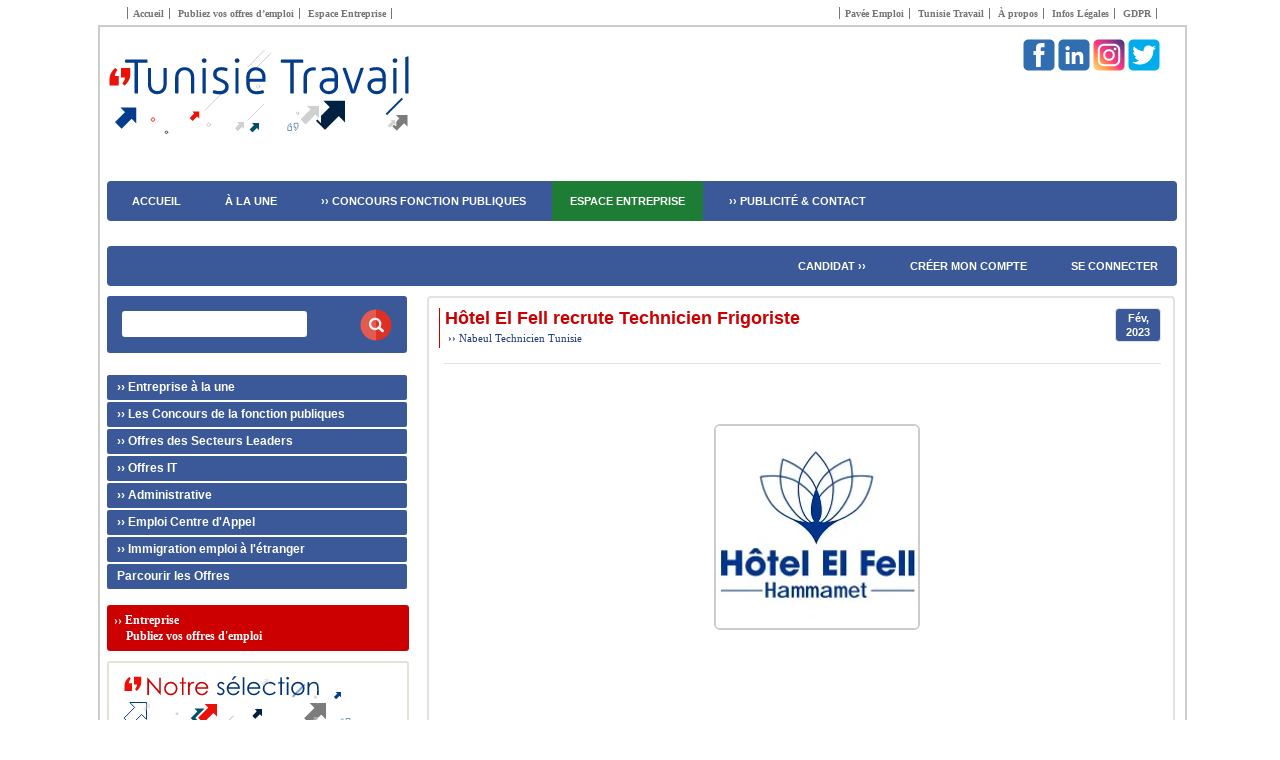

--- FILE ---
content_type: text/html; charset=UTF-8
request_url: https://www.tunisietravail.net/hotel-el-fell-recrute-technicien-frigoriste-106834/
body_size: 36081
content:
<!DOCTYPE html>
<html lang="fr-FR">
<head><meta http-equiv="content-type" content="text/html; charset=utf-8" /><script>if(navigator.userAgent.match(/MSIE|Internet Explorer/i)||navigator.userAgent.match(/Trident\/7\..*?rv:11/i)){var href=document.location.href;if(!href.match(/[?&]nowprocket/)){if(href.indexOf("?")==-1){if(href.indexOf("#")==-1){document.location.href=href+"?nowprocket=1"}else{document.location.href=href.replace("#","?nowprocket=1#")}}else{if(href.indexOf("#")==-1){document.location.href=href+"&nowprocket=1"}else{document.location.href=href.replace("#","&nowprocket=1#")}}}}</script><script>(()=>{class RocketLazyLoadScripts{constructor(){this.v="2.0.4",this.userEvents=["keydown","keyup","mousedown","mouseup","mousemove","mouseover","mouseout","touchmove","touchstart","touchend","touchcancel","wheel","click","dblclick","input"],this.attributeEvents=["onblur","onclick","oncontextmenu","ondblclick","onfocus","onmousedown","onmouseenter","onmouseleave","onmousemove","onmouseout","onmouseover","onmouseup","onmousewheel","onscroll","onsubmit"]}async t(){this.i(),this.o(),/iP(ad|hone)/.test(navigator.userAgent)&&this.h(),this.u(),this.l(this),this.m(),this.k(this),this.p(this),this._(),await Promise.all([this.R(),this.L()]),this.lastBreath=Date.now(),this.S(this),this.P(),this.D(),this.O(),this.M(),await this.C(this.delayedScripts.normal),await this.C(this.delayedScripts.defer),await this.C(this.delayedScripts.async),await this.T(),await this.F(),await this.j(),await this.A(),window.dispatchEvent(new Event("rocket-allScriptsLoaded")),this.everythingLoaded=!0,this.lastTouchEnd&&await new Promise(t=>setTimeout(t,500-Date.now()+this.lastTouchEnd)),this.I(),this.H(),this.U(),this.W()}i(){this.CSPIssue=sessionStorage.getItem("rocketCSPIssue"),document.addEventListener("securitypolicyviolation",t=>{this.CSPIssue||"script-src-elem"!==t.violatedDirective||"data"!==t.blockedURI||(this.CSPIssue=!0,sessionStorage.setItem("rocketCSPIssue",!0))},{isRocket:!0})}o(){window.addEventListener("pageshow",t=>{this.persisted=t.persisted,this.realWindowLoadedFired=!0},{isRocket:!0}),window.addEventListener("pagehide",()=>{this.onFirstUserAction=null},{isRocket:!0})}h(){let t;function e(e){t=e}window.addEventListener("touchstart",e,{isRocket:!0}),window.addEventListener("touchend",function i(o){o.changedTouches[0]&&t.changedTouches[0]&&Math.abs(o.changedTouches[0].pageX-t.changedTouches[0].pageX)<10&&Math.abs(o.changedTouches[0].pageY-t.changedTouches[0].pageY)<10&&o.timeStamp-t.timeStamp<200&&(window.removeEventListener("touchstart",e,{isRocket:!0}),window.removeEventListener("touchend",i,{isRocket:!0}),"INPUT"===o.target.tagName&&"text"===o.target.type||(o.target.dispatchEvent(new TouchEvent("touchend",{target:o.target,bubbles:!0})),o.target.dispatchEvent(new MouseEvent("mouseover",{target:o.target,bubbles:!0})),o.target.dispatchEvent(new PointerEvent("click",{target:o.target,bubbles:!0,cancelable:!0,detail:1,clientX:o.changedTouches[0].clientX,clientY:o.changedTouches[0].clientY})),event.preventDefault()))},{isRocket:!0})}q(t){this.userActionTriggered||("mousemove"!==t.type||this.firstMousemoveIgnored?"keyup"===t.type||"mouseover"===t.type||"mouseout"===t.type||(this.userActionTriggered=!0,this.onFirstUserAction&&this.onFirstUserAction()):this.firstMousemoveIgnored=!0),"click"===t.type&&t.preventDefault(),t.stopPropagation(),t.stopImmediatePropagation(),"touchstart"===this.lastEvent&&"touchend"===t.type&&(this.lastTouchEnd=Date.now()),"click"===t.type&&(this.lastTouchEnd=0),this.lastEvent=t.type,t.composedPath&&t.composedPath()[0].getRootNode()instanceof ShadowRoot&&(t.rocketTarget=t.composedPath()[0]),this.savedUserEvents.push(t)}u(){this.savedUserEvents=[],this.userEventHandler=this.q.bind(this),this.userEvents.forEach(t=>window.addEventListener(t,this.userEventHandler,{passive:!1,isRocket:!0})),document.addEventListener("visibilitychange",this.userEventHandler,{isRocket:!0})}U(){this.userEvents.forEach(t=>window.removeEventListener(t,this.userEventHandler,{passive:!1,isRocket:!0})),document.removeEventListener("visibilitychange",this.userEventHandler,{isRocket:!0}),this.savedUserEvents.forEach(t=>{(t.rocketTarget||t.target).dispatchEvent(new window[t.constructor.name](t.type,t))})}m(){const t="return false",e=Array.from(this.attributeEvents,t=>"data-rocket-"+t),i="["+this.attributeEvents.join("],[")+"]",o="[data-rocket-"+this.attributeEvents.join("],[data-rocket-")+"]",s=(e,i,o)=>{o&&o!==t&&(e.setAttribute("data-rocket-"+i,o),e["rocket"+i]=new Function("event",o),e.setAttribute(i,t))};new MutationObserver(t=>{for(const n of t)"attributes"===n.type&&(n.attributeName.startsWith("data-rocket-")||this.everythingLoaded?n.attributeName.startsWith("data-rocket-")&&this.everythingLoaded&&this.N(n.target,n.attributeName.substring(12)):s(n.target,n.attributeName,n.target.getAttribute(n.attributeName))),"childList"===n.type&&n.addedNodes.forEach(t=>{if(t.nodeType===Node.ELEMENT_NODE)if(this.everythingLoaded)for(const i of[t,...t.querySelectorAll(o)])for(const t of i.getAttributeNames())e.includes(t)&&this.N(i,t.substring(12));else for(const e of[t,...t.querySelectorAll(i)])for(const t of e.getAttributeNames())this.attributeEvents.includes(t)&&s(e,t,e.getAttribute(t))})}).observe(document,{subtree:!0,childList:!0,attributeFilter:[...this.attributeEvents,...e]})}I(){this.attributeEvents.forEach(t=>{document.querySelectorAll("[data-rocket-"+t+"]").forEach(e=>{this.N(e,t)})})}N(t,e){const i=t.getAttribute("data-rocket-"+e);i&&(t.setAttribute(e,i),t.removeAttribute("data-rocket-"+e))}k(t){Object.defineProperty(HTMLElement.prototype,"onclick",{get(){return this.rocketonclick||null},set(e){this.rocketonclick=e,this.setAttribute(t.everythingLoaded?"onclick":"data-rocket-onclick","this.rocketonclick(event)")}})}S(t){function e(e,i){let o=e[i];e[i]=null,Object.defineProperty(e,i,{get:()=>o,set(s){t.everythingLoaded?o=s:e["rocket"+i]=o=s}})}e(document,"onreadystatechange"),e(window,"onload"),e(window,"onpageshow");try{Object.defineProperty(document,"readyState",{get:()=>t.rocketReadyState,set(e){t.rocketReadyState=e},configurable:!0}),document.readyState="loading"}catch(t){console.log("WPRocket DJE readyState conflict, bypassing")}}l(t){this.originalAddEventListener=EventTarget.prototype.addEventListener,this.originalRemoveEventListener=EventTarget.prototype.removeEventListener,this.savedEventListeners=[],EventTarget.prototype.addEventListener=function(e,i,o){o&&o.isRocket||!t.B(e,this)&&!t.userEvents.includes(e)||t.B(e,this)&&!t.userActionTriggered||e.startsWith("rocket-")||t.everythingLoaded?t.originalAddEventListener.call(this,e,i,o):(t.savedEventListeners.push({target:this,remove:!1,type:e,func:i,options:o}),"mouseenter"!==e&&"mouseleave"!==e||t.originalAddEventListener.call(this,e,t.savedUserEvents.push,o))},EventTarget.prototype.removeEventListener=function(e,i,o){o&&o.isRocket||!t.B(e,this)&&!t.userEvents.includes(e)||t.B(e,this)&&!t.userActionTriggered||e.startsWith("rocket-")||t.everythingLoaded?t.originalRemoveEventListener.call(this,e,i,o):t.savedEventListeners.push({target:this,remove:!0,type:e,func:i,options:o})}}J(t,e){this.savedEventListeners=this.savedEventListeners.filter(i=>{let o=i.type,s=i.target||window;return e!==o||t!==s||(this.B(o,s)&&(i.type="rocket-"+o),this.$(i),!1)})}H(){EventTarget.prototype.addEventListener=this.originalAddEventListener,EventTarget.prototype.removeEventListener=this.originalRemoveEventListener,this.savedEventListeners.forEach(t=>this.$(t))}$(t){t.remove?this.originalRemoveEventListener.call(t.target,t.type,t.func,t.options):this.originalAddEventListener.call(t.target,t.type,t.func,t.options)}p(t){let e;function i(e){return t.everythingLoaded?e:e.split(" ").map(t=>"load"===t||t.startsWith("load.")?"rocket-jquery-load":t).join(" ")}function o(o){function s(e){const s=o.fn[e];o.fn[e]=o.fn.init.prototype[e]=function(){return this[0]===window&&t.userActionTriggered&&("string"==typeof arguments[0]||arguments[0]instanceof String?arguments[0]=i(arguments[0]):"object"==typeof arguments[0]&&Object.keys(arguments[0]).forEach(t=>{const e=arguments[0][t];delete arguments[0][t],arguments[0][i(t)]=e})),s.apply(this,arguments),this}}if(o&&o.fn&&!t.allJQueries.includes(o)){const e={DOMContentLoaded:[],"rocket-DOMContentLoaded":[]};for(const t in e)document.addEventListener(t,()=>{e[t].forEach(t=>t())},{isRocket:!0});o.fn.ready=o.fn.init.prototype.ready=function(i){function s(){parseInt(o.fn.jquery)>2?setTimeout(()=>i.bind(document)(o)):i.bind(document)(o)}return"function"==typeof i&&(t.realDomReadyFired?!t.userActionTriggered||t.fauxDomReadyFired?s():e["rocket-DOMContentLoaded"].push(s):e.DOMContentLoaded.push(s)),o([])},s("on"),s("one"),s("off"),t.allJQueries.push(o)}e=o}t.allJQueries=[],o(window.jQuery),Object.defineProperty(window,"jQuery",{get:()=>e,set(t){o(t)}})}P(){const t=new Map;document.write=document.writeln=function(e){const i=document.currentScript,o=document.createRange(),s=i.parentElement;let n=t.get(i);void 0===n&&(n=i.nextSibling,t.set(i,n));const c=document.createDocumentFragment();o.setStart(c,0),c.appendChild(o.createContextualFragment(e)),s.insertBefore(c,n)}}async R(){return new Promise(t=>{this.userActionTriggered?t():this.onFirstUserAction=t})}async L(){return new Promise(t=>{document.addEventListener("DOMContentLoaded",()=>{this.realDomReadyFired=!0,t()},{isRocket:!0})})}async j(){return this.realWindowLoadedFired?Promise.resolve():new Promise(t=>{window.addEventListener("load",t,{isRocket:!0})})}M(){this.pendingScripts=[];this.scriptsMutationObserver=new MutationObserver(t=>{for(const e of t)e.addedNodes.forEach(t=>{"SCRIPT"!==t.tagName||t.noModule||t.isWPRocket||this.pendingScripts.push({script:t,promise:new Promise(e=>{const i=()=>{const i=this.pendingScripts.findIndex(e=>e.script===t);i>=0&&this.pendingScripts.splice(i,1),e()};t.addEventListener("load",i,{isRocket:!0}),t.addEventListener("error",i,{isRocket:!0}),setTimeout(i,1e3)})})})}),this.scriptsMutationObserver.observe(document,{childList:!0,subtree:!0})}async F(){await this.X(),this.pendingScripts.length?(await this.pendingScripts[0].promise,await this.F()):this.scriptsMutationObserver.disconnect()}D(){this.delayedScripts={normal:[],async:[],defer:[]},document.querySelectorAll("script[type$=rocketlazyloadscript]").forEach(t=>{t.hasAttribute("data-rocket-src")?t.hasAttribute("async")&&!1!==t.async?this.delayedScripts.async.push(t):t.hasAttribute("defer")&&!1!==t.defer||"module"===t.getAttribute("data-rocket-type")?this.delayedScripts.defer.push(t):this.delayedScripts.normal.push(t):this.delayedScripts.normal.push(t)})}async _(){await this.L();let t=[];document.querySelectorAll("script[type$=rocketlazyloadscript][data-rocket-src]").forEach(e=>{let i=e.getAttribute("data-rocket-src");if(i&&!i.startsWith("data:")){i.startsWith("//")&&(i=location.protocol+i);try{const o=new URL(i).origin;o!==location.origin&&t.push({src:o,crossOrigin:e.crossOrigin||"module"===e.getAttribute("data-rocket-type")})}catch(t){}}}),t=[...new Map(t.map(t=>[JSON.stringify(t),t])).values()],this.Y(t,"preconnect")}async G(t){if(await this.K(),!0!==t.noModule||!("noModule"in HTMLScriptElement.prototype))return new Promise(e=>{let i;function o(){(i||t).setAttribute("data-rocket-status","executed"),e()}try{if(navigator.userAgent.includes("Firefox/")||""===navigator.vendor||this.CSPIssue)i=document.createElement("script"),[...t.attributes].forEach(t=>{let e=t.nodeName;"type"!==e&&("data-rocket-type"===e&&(e="type"),"data-rocket-src"===e&&(e="src"),i.setAttribute(e,t.nodeValue))}),t.text&&(i.text=t.text),t.nonce&&(i.nonce=t.nonce),i.hasAttribute("src")?(i.addEventListener("load",o,{isRocket:!0}),i.addEventListener("error",()=>{i.setAttribute("data-rocket-status","failed-network"),e()},{isRocket:!0}),setTimeout(()=>{i.isConnected||e()},1)):(i.text=t.text,o()),i.isWPRocket=!0,t.parentNode.replaceChild(i,t);else{const i=t.getAttribute("data-rocket-type"),s=t.getAttribute("data-rocket-src");i?(t.type=i,t.removeAttribute("data-rocket-type")):t.removeAttribute("type"),t.addEventListener("load",o,{isRocket:!0}),t.addEventListener("error",i=>{this.CSPIssue&&i.target.src.startsWith("data:")?(console.log("WPRocket: CSP fallback activated"),t.removeAttribute("src"),this.G(t).then(e)):(t.setAttribute("data-rocket-status","failed-network"),e())},{isRocket:!0}),s?(t.fetchPriority="high",t.removeAttribute("data-rocket-src"),t.src=s):t.src="data:text/javascript;base64,"+window.btoa(unescape(encodeURIComponent(t.text)))}}catch(i){t.setAttribute("data-rocket-status","failed-transform"),e()}});t.setAttribute("data-rocket-status","skipped")}async C(t){const e=t.shift();return e?(e.isConnected&&await this.G(e),this.C(t)):Promise.resolve()}O(){this.Y([...this.delayedScripts.normal,...this.delayedScripts.defer,...this.delayedScripts.async],"preload")}Y(t,e){this.trash=this.trash||[];let i=!0;var o=document.createDocumentFragment();t.forEach(t=>{const s=t.getAttribute&&t.getAttribute("data-rocket-src")||t.src;if(s&&!s.startsWith("data:")){const n=document.createElement("link");n.href=s,n.rel=e,"preconnect"!==e&&(n.as="script",n.fetchPriority=i?"high":"low"),t.getAttribute&&"module"===t.getAttribute("data-rocket-type")&&(n.crossOrigin=!0),t.crossOrigin&&(n.crossOrigin=t.crossOrigin),t.integrity&&(n.integrity=t.integrity),t.nonce&&(n.nonce=t.nonce),o.appendChild(n),this.trash.push(n),i=!1}}),document.head.appendChild(o)}W(){this.trash.forEach(t=>t.remove())}async T(){try{document.readyState="interactive"}catch(t){}this.fauxDomReadyFired=!0;try{await this.K(),this.J(document,"readystatechange"),document.dispatchEvent(new Event("rocket-readystatechange")),await this.K(),document.rocketonreadystatechange&&document.rocketonreadystatechange(),await this.K(),this.J(document,"DOMContentLoaded"),document.dispatchEvent(new Event("rocket-DOMContentLoaded")),await this.K(),this.J(window,"DOMContentLoaded"),window.dispatchEvent(new Event("rocket-DOMContentLoaded"))}catch(t){console.error(t)}}async A(){try{document.readyState="complete"}catch(t){}try{await this.K(),this.J(document,"readystatechange"),document.dispatchEvent(new Event("rocket-readystatechange")),await this.K(),document.rocketonreadystatechange&&document.rocketonreadystatechange(),await this.K(),this.J(window,"load"),window.dispatchEvent(new Event("rocket-load")),await this.K(),window.rocketonload&&window.rocketonload(),await this.K(),this.allJQueries.forEach(t=>t(window).trigger("rocket-jquery-load")),await this.K(),this.J(window,"pageshow");const t=new Event("rocket-pageshow");t.persisted=this.persisted,window.dispatchEvent(t),await this.K(),window.rocketonpageshow&&window.rocketonpageshow({persisted:this.persisted})}catch(t){console.error(t)}}async K(){Date.now()-this.lastBreath>45&&(await this.X(),this.lastBreath=Date.now())}async X(){return document.hidden?new Promise(t=>setTimeout(t)):new Promise(t=>requestAnimationFrame(t))}B(t,e){return e===document&&"readystatechange"===t||(e===document&&"DOMContentLoaded"===t||(e===window&&"DOMContentLoaded"===t||(e===window&&"load"===t||e===window&&"pageshow"===t)))}static run(){(new RocketLazyLoadScripts).t()}}RocketLazyLoadScripts.run()})();</script>

<meta http-equiv="cache-control" content="public">
<meta name="viewport" content="width=device-width">
<meta name="classification" content="job board, site d'offres d'emploi">
<meta name="theme-color" content="#3b5998">
<link rel="shortcut icon" type="image/x-icon" href="https://www.tunisietravail.net/wp-content/themes/2t/favicon.ico" />
<link rel="apple-touch-icon" href="https://www.tunisietravail.net/apple-touch-icon.png" />
<link rel="apple-touch-icon" sizes="180x180" href="https://www.tunisietravail.net/apple-touch-icon-180x180.png" />


<link data-minify="1" rel="preload" type="text/css" href="https://www.tunisietravail.net/wp-content/cache/background-css/1/www.tunisietravail.net/wp-content/cache/min/1/wp-content/themes/2t/style.css?ver=1769098997&wpr_t=1769102730" data-rocket-async="style" as="style" onload="this.onload=null;this.rel='stylesheet'" onerror="this.removeAttribute('data-rocket-async')"  />
<link data-minify="1" rel="preload" type="text/css" href="https://www.tunisietravail.net/wp-content/cache/min/1/wp-content/themes/2t/style_forms.css?ver=1769098997" data-rocket-async="style" as="style" onload="this.onload=null;this.rel='stylesheet'" onerror="this.removeAttribute('data-rocket-async')"  />
<link data-minify="1" rel="preload" type="text/css" href="https://www.tunisietravail.net/wp-content/cache/min/1/users/users_style.css?ver=1769098997" data-rocket-async="style" as="style" onload="this.onload=null;this.rel='stylesheet'" onerror="this.removeAttribute('data-rocket-async')"  />

<script type="rocketlazyloadscript">
  WebFontConfig = {
    google: { families: ['Cairo:200,300,400,500,600,700', 'Ubuntu:200,300,400,500,600,700'] },
    timeout: 2000
  };
  (function(d) {
    var wf = d.createElement('script'), s = d.scripts[0];
    wf.src = 'https://ajax.googleapis.com/ajax/libs/webfont/1.6.26/webfont.js';
    wf.async = true;
    s.parentNode.insertBefore(wf, s);
  })(document);
</script>

<script type="application/ld+json">{ "@context": "https://schema.org", "@type": "WebSite", "url": "https://www.tunisietravail.net/", "potentialAction": {"@type": "SearchAction", "target": { "@type": "EntryPoint", "urlTemplate": "https://www.tunisietravail.net/search/?s={search_term_string}"}, "query-input": "required name=search_term_string" } } </script>
<script type="application/ld+json"> { "@context": "https://schema.org", "@type": "Organization", "url": "https://www.tunisietravail.net/", "logo": "https://tunisietravail.net/uploads/static/images/logo_2023.png"}</script>

<script type="rocketlazyloadscript" data-rocket-src="https://www.google.com/recaptcha/api.js" async defer></script>

<script type="rocketlazyloadscript" data-rocket-src="https://code.jquery.com/jquery-3.6.1.min.js"
  integrity="sha256-o88AwQnZB+VDvE9tvIXrMQaPlFFSUTR+nldQm1LuPXQ="
  crossorigin="anonymous" data-rocket-defer defer></script>

<script type="rocketlazyloadscript" defer async data-rocket-src="//pagead2.googlesyndication.com/pagead/js/adsbygoogle.js"></script>
<!-- <script type="rocketlazyloadscript" defer async data-rocket-src="//revive.tn/www/delivery/asyncjs.php"></script> -->
<script nowprocket src="https://www.revive.tn/www/delivery/asyncjs.php" data-rocket-defer defer></script>

<link rel="preconnect" href="https://revive.tn" crossorigin />
<link rel="preconnect" href="https://fonts.googleapis.com" crossorigin />

<link rel="preconnect" href="https://apis.google.com" crossorigin />
<link rel="preconnect" href="https://code.jquery.com" crossorigin />
<link rel="preconnect" href="https://connect.facebook.net" crossorigin />
<link rel="preconnect" href="https://google-analytics.com" crossorigin />
<link rel="preconnect" href="https://gstatic.com" crossorigin />
<link rel="preconnect" href="https://pagead2.googlesyndication.com" crossorigin />
<link rel="preconnect" href="https://partner.googleadservices.com" crossorigin />
<link rel="preconnect" href="https://platform.twitter.com" crossorigin />
<link rel="preconnect" href="https://ssl.gstatic.com" crossorigin />
<link rel="preconnect" href="https://tpc.googlesyndication.com" crossorigin />
<link rel="preconnect" href="https://googletagmanager.com" crossorigin />
<link rel="preconnect" href="https://docs.google.com" crossorigin />

<meta name='robots' content='max-image-preview:large' />
<!-- Custom SEO Tunisie Travail -->
<title>Technicien Frigoriste – Hôtel El Fell | Tunisie Travail</title>
<style id="rocket-critical-css">body{width:1085px;margin:auto;padding:0;margin-bottom:20px;margin-top:10px;background:var(--wpr-bg-137d120f-060c-45bc-ad18-02de968cc3d2) repeat-x center top #FFFFFF fixed;font-family:'Verdana';color:#202123;font-size:11px}#bgcontain{display:flex;justify-content:flex-end;width:1085px;margin-top:25px;margin-bottom:20px;background:#FFFFFF;border:#CCCCCC solid 2px}#bgcontainIn{width:1070px;margin:0 auto;padding:7px}#Content{width:1070px;padding:0px 0px 0px 0px}.CententSingleCadre{line-height:14px;width:724px;padding:10px;-moz-border-radius:4px;-webkit-border-radius:4px;border:solid 2px #e2e2e2}a:link{text-decoration:none;color:#26407A;border:0px}a:visited{text-decoration:none;color:#26407A;border:0px}img{padding:0px;margin:0px;border:0}input{font-family:'Verdana';color:#000033;font-size:11px}.CotteRed{color:#CC0000}.Header{width:1070px;position:relative;float:left;margin:0px;min-height:120px}.SC{float:right;margin-top:10px;width:750px;box-sizing:border-box}.SR{float:left;width:270px;margin-top:10px;line-height:16px}.SR ul{padding:0px;margin:0px}.SR li{padding:2px 0px;margin:0px;list-style-type:none;font-size:11px}.SR li a{padding-left:20px;margin:0px;list-style-type:none;color:#868689;text-decoration:none}.SR li a:visited{color:#004A7F}.Search{width:270px;background:#3B5998;padding:8px 15px;margin-bottom:15px;position:relative;border-radius:3px}.Search form{padding:0px;margin:0px}.Search input.keyword{border:none;background:#FFFFFF;padding:7px;width:185px}.AdaBlock{width:270px;margin-top:-15px;margin-bottom:10px;position:relative}.PostHead{border-left:solid 1px #CC0000;position:relative;clear:left;margin-right:55px;padding-left:5px}.PostHead h1{font-size:18px;line-height:20px;font-family:'Ubuntu',sans-serif;font-weight:600;color:#CC0000;padding:0px;margin:0px;display:block}.PostInfo{padding:3px;margin:0px;color:#26407A}.PostInfo a{text-decoration:none;color:#26407A}.PostInfo a:visited{text-decoration:none;color:#26407A}.PostDate{background:#3B5998;border-radius:4px;border:solid 1px #e2e2e2;color:#FFFFFF;font-family:verdana,sans-serif;font-size:11px;font-weight:bold;text-decoration:none;position:absolute;top:0;left:675px;text-align:center;margin:0;padding:2px 10px;list-style:none}.PostContent{padding:0px;font-size:12px;line-height:16px;border-top:solid 1px #e2e2e2;margin-top:10px;margin-left:5px;width:99%}.PostContent p{padding:5px 0px;margin:5px 0px;font-size:11px;line-height:16px}.PostContent img{width:202px;height:202px;margin:50px 0px 75px 30px;border:2px solid #CCCCCC;border-radius:6px;display:inline-block;vertical-align:top}.Menu{width:1070px;position:relative;float:right;height:20px;text-transform:uppercase}.blue #slatenav{position:relative;display:block;height:40px;font-size:11px;font-weight:bold;background-color:#3b5998;font-family:Arial,Verdana,Helvitica,sans-serif;text-transform:uppercase;-moz-border-radius:4px;-webkit-border-radius:4px}.blue #slatenav ul{margin:0px;padding:0;list-style-type:none;width:auto;text-transform:uppercase}.blue #slatenav li{display:block;float:left;margin:0 1px 0 0}.blue #slatenav li a{display:block;float:left;color:#FFFFFF;text-decoration:none;padding:14px 18px 0 18px;height:26px}.blue #slatenav li.menu-special a{background-color:#1E7D34;color:#ffffff}.TopMenuL{position:absolute;top:-27px;left:20px}.TopMenuL ul{padding:0px;margin:0px;border-left:solid 1px #767676}.TopMenuL li{padding:0px 5px;margin:0px;display:inline;border-right:solid 1px #767676;font-size:10px}.TopMenuL li a{color:#767676;text-decoration:none}.TopMenuL li a:visited{color:#767676;text-decoration:none}.TopMenuR{position:absolute;top:-27px;right:20px;color:#FFFFFF}.TopMenuR ul{padding:0px;margin:0px;border-left:solid 1px #767676;display:inline}.TopMenuR li{padding:0px 5px;margin:0px;display:inline;border-right:solid 1px #767676;font-size:10px}.TopMenuR li a{color:#767676;text-decoration:none}.TopMenuR li a:visited{color:#767676;text-decoration:none}.cslinkm{width:288px;padding:5px;position:relative;border:2px solid #CC0000;-moz-border-radius:3px;-webkit-border-radius:3px;background:#CC0000;color:#FFFFFF;font-weight:bold;font-size:12px;margin-bottom:10px}.cslinkm a{color:#FFFFFF;text-decoration:none}.cslinkm a:visited{color:#FFFFFF;text-decoration:none}#cssmenu,#cssmenu ul,#cssmenu li,#cssmenu a{margin:0;padding:0;border:0;list-style:none;font-weight:normal;text-decoration:none;line-height:1;font-family:'Open Sans',sans-serif;font-size:12px;position:relative}#cssmenu a{line-height:1.1}#cssmenu{width:300px}#cssmenu>ul>li{margin:0 0 2px 0}#cssmenu>ul>li:last-child{margin:0}#cssmenu>ul>li>a{font-size:12px;display:block;color:#FFFFFF;background:#3B5998;-webkit-border-radius:2px;-moz-border-radius:2px;border-radius:2px}#cssmenu>ul>li>a>span{display:block;padding:6px 10px;-webkit-border-radius:2px;-moz-border-radius:2px;border-radius:2px;font-weight:bold}#cssmenu>ul>li.has-sub>a span{background:var(--wpr-bg-afa9dfc5-552a-4510-b9de-566390cb2037) 95% center no-repeat}#cssmenu ul ul{padding:5px 12px;display:none}#cssmenu ul ul li{padding:3px 0}#cssmenu ul ul a{display:block;color:#3B5998;font-size:12px;font-weight:bold}.BoxSideContent{width:288px;padding:5px;position:relative;border:2px solid #E3E3D5;border-radius:3px}.BoxSideContentP{width:268px;padding:5px 10px 5px 10px;float:left}.image-sidebar-56{float:left;padding:1px;border:2px solid #E3E3D5;border-radius:6px}input[type="text"]{width:100%;padding:10px;margin:5px 0;box-sizing:border-box;border:1px solid #ccc;border-radius:3px;font-family:'Verdana';font-size:11px}</style>
<meta name="title" content="Technicien Frigoriste – Hôtel El Fell | Tunisie Travail">
<meta name="description" content="– Années d’expériences demandées: 5 ans et plus – Niveau de français: Bon – Diplôme demandé: BTP ou BTS en froid et climatisation Principales taches : ...">
<meta name="keywords" content="technicien frigoriste, hôtel el fell, technicien, frigoriste, recrutement, concours, tunisie travail, tunisietravail, jobs, job, internship, stage, emploi tunisie, offre emploi tunisie, recrutement tunisie, concours tunisie, jobboard tunisie, site emploi tunisie, annonce emploi tunisie, carrière, candidat, cv, poste vacant, position disponible">
<!-- END Custom SEO Tunisie Travail -->
<link rel='dns-prefetch' href='//www.googletagmanager.com' />

<link rel="canonical" href="https://www.tunisietravail.net/hotel-el-fell-recrute-technicien-frigoriste-106834/">

<!-- OpenGraph Tunisie Travail -->
<meta property="og:type" content="article">
<meta property="og:site_name" content="Tunisie Travail">
<meta property="og:title" content="Technicien Frigoriste – Hôtel El Fell | Tunisie Travail">
<meta property="og:description" content="– Années d’expériences demandées: 5 ans et plus – Niveau de français: Bon – Diplôme demandé: BTP ou BTS en froid et climatisation Principales taches : ...">
<meta property="og:url" content="https://www.tunisietravail.net/hotel-el-fell-recrute-technicien-frigoriste-106834/">
<meta property="og:image" content="https://www.tunisietravail.net/uploads/og_images/folder/2023/02/106834.png">
<meta property="og:image:width" content="1200">
<meta property="og:image:height" content="630">
<meta property="og:image" content="https://www.tunisietravail.net/uploads/og_images/folder/2023/02/106834.png">
<meta property="og:image:width" content="1000">
<meta property="og:image:height" content="1000">
<meta name="twitter:card" content="summary_large_image">
<meta name="twitter:title" content="Technicien Frigoriste – Hôtel El Fell | Tunisie Travail">
<meta name="twitter:description" content="– Années d’expériences demandées: 5 ans et plus – Niveau de français: Bon – Diplôme demandé: BTP ou BTS en froid et climatisation Principales taches : ...">
<meta name="twitter:image" content="https://www.tunisietravail.net/uploads/og_images/folder/2023/02/106834.png">
<!-- END OpenGraph Tunisie Travail -->
<style id='wp-img-auto-sizes-contain-inline-css' type='text/css'>
img:is([sizes=auto i],[sizes^="auto," i]){contain-intrinsic-size:3000px 1500px}
/*# sourceURL=wp-img-auto-sizes-contain-inline-css */
</style>
<style id='classic-theme-styles-inline-css' type='text/css'>
/**
 * These rules are needed for backwards compatibility.
 * They should match the button element rules in the base theme.json file.
 */
.wp-block-button__link {
	color: #ffffff;
	background-color: #32373c;
	border-radius: 9999px; /* 100% causes an oval, but any explicit but really high value retains the pill shape. */

	/* This needs a low specificity so it won't override the rules from the button element if defined in theme.json. */
	box-shadow: none;
	text-decoration: none;

	/* The extra 2px are added to size solids the same as the outline versions.*/
	padding: calc(0.667em + 2px) calc(1.333em + 2px);

	font-size: 1.125em;
}

.wp-block-file__button {
	background: #32373c;
	color: #ffffff;
	text-decoration: none;
}

/*# sourceURL=/wp-includes/css/classic-themes.css */
</style>
<link data-minify="1" rel='preload'  href='https://www.tunisietravail.net/wp-content/cache/min/1/wp-content/plugins/custom-bia-pagination-opt/custom-bia-pagination-opt.css?ver=1769098997' data-rocket-async="style" as="style" onload="this.onload=null;this.rel='stylesheet'" onerror="this.removeAttribute('data-rocket-async')"  type='text/css' media='all' />
<link data-minify="1" rel='preload'  href='https://www.tunisietravail.net/wp-content/cache/min/1/wp-content/plugins/perfecty-push-notifications/public/css/perfecty-push-public.css?ver=1769098997' data-rocket-async="style" as="style" onload="this.onload=null;this.rel='stylesheet'" onerror="this.removeAttribute('data-rocket-async')"  type='text/css' media='all' />
<style id='rocket-lazyload-inline-css' type='text/css'>
.rll-youtube-player{position:relative;padding-bottom:56.23%;height:0;overflow:hidden;max-width:100%;}.rll-youtube-player:focus-within{outline: 2px solid currentColor;outline-offset: 5px;}.rll-youtube-player iframe{position:absolute;top:0;left:0;width:100%;height:100%;z-index:100;background:0 0}.rll-youtube-player img{bottom:0;display:block;left:0;margin:auto;max-width:100%;width:100%;position:absolute;right:0;top:0;border:none;height:auto;-webkit-transition:.4s all;-moz-transition:.4s all;transition:.4s all}.rll-youtube-player img:hover{-webkit-filter:brightness(75%)}.rll-youtube-player .play{height:100%;width:100%;left:0;top:0;position:absolute;background:var(--wpr-bg-4da7a48e-528f-4bdf-a9b3-d9eca60c69c8) no-repeat center;background-color: transparent !important;cursor:pointer;border:none;}
/*# sourceURL=rocket-lazyload-inline-css */
</style>

<!-- Extrait de code de la balise Google (gtag.js) ajouté par Site Kit -->
<!-- Extrait Google Analytics ajouté par Site Kit -->
<script type="rocketlazyloadscript" data-rocket-type="text/javascript" data-rocket-src="https://www.googletagmanager.com/gtag/js" id="google_gtagjs-js" async></script>
<script type="rocketlazyloadscript" data-rocket-type="text/javascript" id="google_gtagjs-js-after">
/* <![CDATA[ */
window.dataLayer = window.dataLayer || [];function gtag(){dataLayer.push(arguments);}
gtag("set","linker",{"domains":["www.tunisietravail.net"]});
gtag("js", new Date());
gtag("set", "developer_id.dZTNiMT", true);
gtag("config", "GT-5DG93G2");
//# sourceURL=google_gtagjs-js-after
/* ]]> */
</script>
<link rel="canonical" href="https://www.tunisietravail.net/hotel-el-fell-recrute-technicien-frigoriste-106834/" />
<link rel='shortlink' href='https://www.tunisietravail.net/?p=106834' />
<meta name="generator" content="Site Kit by Google 1.170.0" /><script type="rocketlazyloadscript">
	window.PerfectyPushOptions = {
		path: "https://www.tunisietravail.net/wp-content/plugins/perfecty-push-notifications/public/js",
		dialogTitle: "Do you want to receive notifications?",
		dialogSubmit: "Continue",
		dialogCancel: "Not now",
		settingsTitle: "Notifications preferences",
		settingsOptIn: "I want to receive notifications",
		settingsUpdateError: "Could not change the preference, try again",
		serverUrl: "https://www.tunisietravail.net/wp-json/perfecty-push",
		vapidPublicKey: "BCMY4nW2xz4DXAG1PTBYgZ7HIEBckTwHy11F1R96FUs4bI3kVVss2JGMPr3zlflDEDIy4UYHecB9-3vKN0gdlzo",
		token: "e4ebb9f189",
		tokenHeader: "X-WP-Nonce",
		enabled: true,
		unregisterConflicts: false,
		serviceWorkerScope: "/perfecty/push",
		loggerLevel: "error",
		loggerVerbose: false,
		hideBellAfterSubscribe: false,
		askPermissionsDirectly: true,
		unregisterConflictsExpression: "(OneSignalSDKWorker|wonderpush-worker-loader|webpushr-sw|subscribers-com\/firebase-messaging-sw|gravitec-net-web-push-notifications|push_notification_sw)",
		promptIconUrl: "https://www.tunisietravail.net/uploads/2025/03/logo-tunisietravail-fb-1.png",
		visitsToDisplayPrompt: 0	}
</script>

<script type="application/ld+json">
{
  "@context": "https://schema.org",
  "@type": "JobPosting",
  "title": "Technicien Frigoriste",
  "description": "– Années d’expériences demandées: 5 ans et plus – Niveau de français: Bon – Diplôme demandé: BTP ou BTS en froid et climatisation Principales taches : ...",
  "datePosted": "2023-02-26",
  "validThrough": "2023-08-26T23:59:59+01:00",
  "employmentType": ["FULL_TIME"],
  "directApply": true,
  "url": "https://www.tunisietravail.net/hotel-el-fell-recrute-technicien-frigoriste-106834/",

  "hiringOrganization": {
    "@type": "Organization",
    "name": "Hôtel El Fell",
    "sameAs": "https://www.tunisietravail.net",
    "logo": {
      "@type": "ImageObject",
      "url": "https://www.tunisietravail.net/uploads/2023/04/hotel-el-fell.png"
    }
  },

  "identifier": {
    "@type": "PropertyValue",
    "name": "Hôtel El Fell",
    "value": "106834"
  },

  "jobLocation": {
    "@type": "Place",
    "address": {
      "@type": "PostalAddress",
      "addressLocality": "Tunis",
      "addressRegion": "Tunis",
      "addressCountry": "TN"
    }
  }
}
</script><link rel="icon" href="https://www.tunisietravail.net/uploads/2025/03/cropped-logo-tunisietravail-fb-1-32x32.png" sizes="32x32" />
<link rel="icon" href="https://www.tunisietravail.net/uploads/2025/03/cropped-logo-tunisietravail-fb-1-192x192.png" sizes="192x192" />
<link rel="apple-touch-icon" href="https://www.tunisietravail.net/uploads/2025/03/cropped-logo-tunisietravail-fb-1-180x180.png" />
<meta name="msapplication-TileImage" content="https://www.tunisietravail.net/uploads/2025/03/cropped-logo-tunisietravail-fb-1-270x270.png" />
<noscript><style id="rocket-lazyload-nojs-css">.rll-youtube-player, [data-lazy-src]{display:none !important;}</style></noscript><script type="rocketlazyloadscript">
/*! loadCSS rel=preload polyfill. [c]2017 Filament Group, Inc. MIT License */
(function(w){"use strict";if(!w.loadCSS){w.loadCSS=function(){}}
var rp=loadCSS.relpreload={};rp.support=(function(){var ret;try{ret=w.document.createElement("link").relList.supports("preload")}catch(e){ret=!1}
return function(){return ret}})();rp.bindMediaToggle=function(link){var finalMedia=link.media||"all";function enableStylesheet(){link.media=finalMedia}
if(link.addEventListener){link.addEventListener("load",enableStylesheet)}else if(link.attachEvent){link.attachEvent("onload",enableStylesheet)}
setTimeout(function(){link.rel="stylesheet";link.media="only x"});setTimeout(enableStylesheet,3000)};rp.poly=function(){if(rp.support()){return}
var links=w.document.getElementsByTagName("link");for(var i=0;i<links.length;i++){var link=links[i];if(link.rel==="preload"&&link.getAttribute("as")==="style"&&!link.getAttribute("data-loadcss")){link.setAttribute("data-loadcss",!0);rp.bindMediaToggle(link)}}};if(!rp.support()){rp.poly();var run=w.setInterval(rp.poly,500);if(w.addEventListener){w.addEventListener("load",function(){rp.poly();w.clearInterval(run)})}else if(w.attachEvent){w.attachEvent("onload",function(){rp.poly();w.clearInterval(run)})}}
if(typeof exports!=="undefined"){exports.loadCSS=loadCSS}
else{w.loadCSS=loadCSS}}(typeof global!=="undefined"?global:this))
</script><style id='global-styles-inline-css' type='text/css'>
:root{--wp--preset--aspect-ratio--square: 1;--wp--preset--aspect-ratio--4-3: 4/3;--wp--preset--aspect-ratio--3-4: 3/4;--wp--preset--aspect-ratio--3-2: 3/2;--wp--preset--aspect-ratio--2-3: 2/3;--wp--preset--aspect-ratio--16-9: 16/9;--wp--preset--aspect-ratio--9-16: 9/16;--wp--preset--color--black: #000000;--wp--preset--color--cyan-bluish-gray: #abb8c3;--wp--preset--color--white: #ffffff;--wp--preset--color--pale-pink: #f78da7;--wp--preset--color--vivid-red: #cf2e2e;--wp--preset--color--luminous-vivid-orange: #ff6900;--wp--preset--color--luminous-vivid-amber: #fcb900;--wp--preset--color--light-green-cyan: #7bdcb5;--wp--preset--color--vivid-green-cyan: #00d084;--wp--preset--color--pale-cyan-blue: #8ed1fc;--wp--preset--color--vivid-cyan-blue: #0693e3;--wp--preset--color--vivid-purple: #9b51e0;--wp--preset--gradient--vivid-cyan-blue-to-vivid-purple: linear-gradient(135deg,rgb(6,147,227) 0%,rgb(155,81,224) 100%);--wp--preset--gradient--light-green-cyan-to-vivid-green-cyan: linear-gradient(135deg,rgb(122,220,180) 0%,rgb(0,208,130) 100%);--wp--preset--gradient--luminous-vivid-amber-to-luminous-vivid-orange: linear-gradient(135deg,rgb(252,185,0) 0%,rgb(255,105,0) 100%);--wp--preset--gradient--luminous-vivid-orange-to-vivid-red: linear-gradient(135deg,rgb(255,105,0) 0%,rgb(207,46,46) 100%);--wp--preset--gradient--very-light-gray-to-cyan-bluish-gray: linear-gradient(135deg,rgb(238,238,238) 0%,rgb(169,184,195) 100%);--wp--preset--gradient--cool-to-warm-spectrum: linear-gradient(135deg,rgb(74,234,220) 0%,rgb(151,120,209) 20%,rgb(207,42,186) 40%,rgb(238,44,130) 60%,rgb(251,105,98) 80%,rgb(254,248,76) 100%);--wp--preset--gradient--blush-light-purple: linear-gradient(135deg,rgb(255,206,236) 0%,rgb(152,150,240) 100%);--wp--preset--gradient--blush-bordeaux: linear-gradient(135deg,rgb(254,205,165) 0%,rgb(254,45,45) 50%,rgb(107,0,62) 100%);--wp--preset--gradient--luminous-dusk: linear-gradient(135deg,rgb(255,203,112) 0%,rgb(199,81,192) 50%,rgb(65,88,208) 100%);--wp--preset--gradient--pale-ocean: linear-gradient(135deg,rgb(255,245,203) 0%,rgb(182,227,212) 50%,rgb(51,167,181) 100%);--wp--preset--gradient--electric-grass: linear-gradient(135deg,rgb(202,248,128) 0%,rgb(113,206,126) 100%);--wp--preset--gradient--midnight: linear-gradient(135deg,rgb(2,3,129) 0%,rgb(40,116,252) 100%);--wp--preset--font-size--small: 13px;--wp--preset--font-size--medium: 20px;--wp--preset--font-size--large: 36px;--wp--preset--font-size--x-large: 42px;--wp--preset--spacing--20: 0.44rem;--wp--preset--spacing--30: 0.67rem;--wp--preset--spacing--40: 1rem;--wp--preset--spacing--50: 1.5rem;--wp--preset--spacing--60: 2.25rem;--wp--preset--spacing--70: 3.38rem;--wp--preset--spacing--80: 5.06rem;--wp--preset--shadow--natural: 6px 6px 9px rgba(0, 0, 0, 0.2);--wp--preset--shadow--deep: 12px 12px 50px rgba(0, 0, 0, 0.4);--wp--preset--shadow--sharp: 6px 6px 0px rgba(0, 0, 0, 0.2);--wp--preset--shadow--outlined: 6px 6px 0px -3px rgb(255, 255, 255), 6px 6px rgb(0, 0, 0);--wp--preset--shadow--crisp: 6px 6px 0px rgb(0, 0, 0);}:where(.is-layout-flex){gap: 0.5em;}:where(.is-layout-grid){gap: 0.5em;}body .is-layout-flex{display: flex;}.is-layout-flex{flex-wrap: wrap;align-items: center;}.is-layout-flex > :is(*, div){margin: 0;}body .is-layout-grid{display: grid;}.is-layout-grid > :is(*, div){margin: 0;}:where(.wp-block-columns.is-layout-flex){gap: 2em;}:where(.wp-block-columns.is-layout-grid){gap: 2em;}:where(.wp-block-post-template.is-layout-flex){gap: 1.25em;}:where(.wp-block-post-template.is-layout-grid){gap: 1.25em;}.has-black-color{color: var(--wp--preset--color--black) !important;}.has-cyan-bluish-gray-color{color: var(--wp--preset--color--cyan-bluish-gray) !important;}.has-white-color{color: var(--wp--preset--color--white) !important;}.has-pale-pink-color{color: var(--wp--preset--color--pale-pink) !important;}.has-vivid-red-color{color: var(--wp--preset--color--vivid-red) !important;}.has-luminous-vivid-orange-color{color: var(--wp--preset--color--luminous-vivid-orange) !important;}.has-luminous-vivid-amber-color{color: var(--wp--preset--color--luminous-vivid-amber) !important;}.has-light-green-cyan-color{color: var(--wp--preset--color--light-green-cyan) !important;}.has-vivid-green-cyan-color{color: var(--wp--preset--color--vivid-green-cyan) !important;}.has-pale-cyan-blue-color{color: var(--wp--preset--color--pale-cyan-blue) !important;}.has-vivid-cyan-blue-color{color: var(--wp--preset--color--vivid-cyan-blue) !important;}.has-vivid-purple-color{color: var(--wp--preset--color--vivid-purple) !important;}.has-black-background-color{background-color: var(--wp--preset--color--black) !important;}.has-cyan-bluish-gray-background-color{background-color: var(--wp--preset--color--cyan-bluish-gray) !important;}.has-white-background-color{background-color: var(--wp--preset--color--white) !important;}.has-pale-pink-background-color{background-color: var(--wp--preset--color--pale-pink) !important;}.has-vivid-red-background-color{background-color: var(--wp--preset--color--vivid-red) !important;}.has-luminous-vivid-orange-background-color{background-color: var(--wp--preset--color--luminous-vivid-orange) !important;}.has-luminous-vivid-amber-background-color{background-color: var(--wp--preset--color--luminous-vivid-amber) !important;}.has-light-green-cyan-background-color{background-color: var(--wp--preset--color--light-green-cyan) !important;}.has-vivid-green-cyan-background-color{background-color: var(--wp--preset--color--vivid-green-cyan) !important;}.has-pale-cyan-blue-background-color{background-color: var(--wp--preset--color--pale-cyan-blue) !important;}.has-vivid-cyan-blue-background-color{background-color: var(--wp--preset--color--vivid-cyan-blue) !important;}.has-vivid-purple-background-color{background-color: var(--wp--preset--color--vivid-purple) !important;}.has-black-border-color{border-color: var(--wp--preset--color--black) !important;}.has-cyan-bluish-gray-border-color{border-color: var(--wp--preset--color--cyan-bluish-gray) !important;}.has-white-border-color{border-color: var(--wp--preset--color--white) !important;}.has-pale-pink-border-color{border-color: var(--wp--preset--color--pale-pink) !important;}.has-vivid-red-border-color{border-color: var(--wp--preset--color--vivid-red) !important;}.has-luminous-vivid-orange-border-color{border-color: var(--wp--preset--color--luminous-vivid-orange) !important;}.has-luminous-vivid-amber-border-color{border-color: var(--wp--preset--color--luminous-vivid-amber) !important;}.has-light-green-cyan-border-color{border-color: var(--wp--preset--color--light-green-cyan) !important;}.has-vivid-green-cyan-border-color{border-color: var(--wp--preset--color--vivid-green-cyan) !important;}.has-pale-cyan-blue-border-color{border-color: var(--wp--preset--color--pale-cyan-blue) !important;}.has-vivid-cyan-blue-border-color{border-color: var(--wp--preset--color--vivid-cyan-blue) !important;}.has-vivid-purple-border-color{border-color: var(--wp--preset--color--vivid-purple) !important;}.has-vivid-cyan-blue-to-vivid-purple-gradient-background{background: var(--wp--preset--gradient--vivid-cyan-blue-to-vivid-purple) !important;}.has-light-green-cyan-to-vivid-green-cyan-gradient-background{background: var(--wp--preset--gradient--light-green-cyan-to-vivid-green-cyan) !important;}.has-luminous-vivid-amber-to-luminous-vivid-orange-gradient-background{background: var(--wp--preset--gradient--luminous-vivid-amber-to-luminous-vivid-orange) !important;}.has-luminous-vivid-orange-to-vivid-red-gradient-background{background: var(--wp--preset--gradient--luminous-vivid-orange-to-vivid-red) !important;}.has-very-light-gray-to-cyan-bluish-gray-gradient-background{background: var(--wp--preset--gradient--very-light-gray-to-cyan-bluish-gray) !important;}.has-cool-to-warm-spectrum-gradient-background{background: var(--wp--preset--gradient--cool-to-warm-spectrum) !important;}.has-blush-light-purple-gradient-background{background: var(--wp--preset--gradient--blush-light-purple) !important;}.has-blush-bordeaux-gradient-background{background: var(--wp--preset--gradient--blush-bordeaux) !important;}.has-luminous-dusk-gradient-background{background: var(--wp--preset--gradient--luminous-dusk) !important;}.has-pale-ocean-gradient-background{background: var(--wp--preset--gradient--pale-ocean) !important;}.has-electric-grass-gradient-background{background: var(--wp--preset--gradient--electric-grass) !important;}.has-midnight-gradient-background{background: var(--wp--preset--gradient--midnight) !important;}.has-small-font-size{font-size: var(--wp--preset--font-size--small) !important;}.has-medium-font-size{font-size: var(--wp--preset--font-size--medium) !important;}.has-large-font-size{font-size: var(--wp--preset--font-size--large) !important;}.has-x-large-font-size{font-size: var(--wp--preset--font-size--x-large) !important;}
/*# sourceURL=global-styles-inline-css */
</style>
<style id='core-block-supports-inline-css' type='text/css'>
/**
 * Core styles: block-supports
 */

/*# sourceURL=core-block-supports-inline-css */
</style>
<style id="wpr-lazyload-bg-container"></style><style id="wpr-lazyload-bg-exclusion"></style>
<noscript>
<style id="wpr-lazyload-bg-nostyle">body{--wpr-bg-8a706010-f5e4-4373-8efe-b5208d4d5c83: url('https://www.tunisietravail.net/wp-content/themes/2t/images/bg.png.webp');}.Footer{--wpr-bg-60ea22d5-ef59-4231-8a08-8dfd5086e336: url('https://www.tunisietravail.net/wp-content/themes/2t/images/svg/footer.svg?v=12');}#cssmenu>ul>li.has-sub>a span{--wpr-bg-51935590-b299-4b85-996a-8720229ef3a7: url('https://www.tunisietravail.net/wp-content/themes/2t/images/icon_plus.png.webp');}#cssmenu>ul>li.has-sub.active>a span{--wpr-bg-6a17f241-973f-4051-b11c-b74712eac302: url('https://www.tunisietravail.net/wp-content/themes/2t/images/icon_minus.png.webp');}body{--wpr-bg-137d120f-060c-45bc-ad18-02de968cc3d2: url('https://www.tunisietravail.net/wp-content/themes/2t/images/bg.png.webp');}#cssmenu>ul>li.has-sub>a span{--wpr-bg-afa9dfc5-552a-4510-b9de-566390cb2037: url('https://www.tunisietravail.net/wp-content/themes/2t/images/icon_plus.png.webp');}.rll-youtube-player .play{--wpr-bg-4da7a48e-528f-4bdf-a9b3-d9eca60c69c8: url('https://www.tunisietravail.net/wp-content/plugins/wp-rocket/assets/img/youtube.png');}</style>
</noscript>
<script type="application/javascript">const rocket_pairs = [{"selector":"body","style":"body{--wpr-bg-8a706010-f5e4-4373-8efe-b5208d4d5c83: url('https:\/\/www.tunisietravail.net\/wp-content\/themes\/2t\/images\/bg.png.webp');}","hash":"8a706010-f5e4-4373-8efe-b5208d4d5c83","url":"https:\/\/www.tunisietravail.net\/wp-content\/themes\/2t\/images\/bg.png.webp"},{"selector":".Footer","style":".Footer{--wpr-bg-60ea22d5-ef59-4231-8a08-8dfd5086e336: url('https:\/\/www.tunisietravail.net\/wp-content\/themes\/2t\/images\/svg\/footer.svg?v=12');}","hash":"60ea22d5-ef59-4231-8a08-8dfd5086e336","url":"https:\/\/www.tunisietravail.net\/wp-content\/themes\/2t\/images\/svg\/footer.svg?v=12"},{"selector":"#cssmenu>ul>li.has-sub>a span","style":"#cssmenu>ul>li.has-sub>a span{--wpr-bg-51935590-b299-4b85-996a-8720229ef3a7: url('https:\/\/www.tunisietravail.net\/wp-content\/themes\/2t\/images\/icon_plus.png.webp');}","hash":"51935590-b299-4b85-996a-8720229ef3a7","url":"https:\/\/www.tunisietravail.net\/wp-content\/themes\/2t\/images\/icon_plus.png.webp"},{"selector":"#cssmenu>ul>li.has-sub.active>a span","style":"#cssmenu>ul>li.has-sub.active>a span{--wpr-bg-6a17f241-973f-4051-b11c-b74712eac302: url('https:\/\/www.tunisietravail.net\/wp-content\/themes\/2t\/images\/icon_minus.png.webp');}","hash":"6a17f241-973f-4051-b11c-b74712eac302","url":"https:\/\/www.tunisietravail.net\/wp-content\/themes\/2t\/images\/icon_minus.png.webp"},{"selector":"body","style":"body{--wpr-bg-137d120f-060c-45bc-ad18-02de968cc3d2: url('https:\/\/www.tunisietravail.net\/wp-content\/themes\/2t\/images\/bg.png.webp');}","hash":"137d120f-060c-45bc-ad18-02de968cc3d2","url":"https:\/\/www.tunisietravail.net\/wp-content\/themes\/2t\/images\/bg.png.webp"},{"selector":"#cssmenu>ul>li.has-sub>a span","style":"#cssmenu>ul>li.has-sub>a span{--wpr-bg-afa9dfc5-552a-4510-b9de-566390cb2037: url('https:\/\/www.tunisietravail.net\/wp-content\/themes\/2t\/images\/icon_plus.png.webp');}","hash":"afa9dfc5-552a-4510-b9de-566390cb2037","url":"https:\/\/www.tunisietravail.net\/wp-content\/themes\/2t\/images\/icon_plus.png.webp"},{"selector":".rll-youtube-player .play","style":".rll-youtube-player .play{--wpr-bg-4da7a48e-528f-4bdf-a9b3-d9eca60c69c8: url('https:\/\/www.tunisietravail.net\/wp-content\/plugins\/wp-rocket\/assets\/img\/youtube.png');}","hash":"4da7a48e-528f-4bdf-a9b3-d9eca60c69c8","url":"https:\/\/www.tunisietravail.net\/wp-content\/plugins\/wp-rocket\/assets\/img\/youtube.png"}]; const rocket_excluded_pairs = [];</script><meta name="generator" content="WP Rocket 3.20.3" data-wpr-features="wpr_lazyload_css_bg_img wpr_delay_js wpr_defer_js wpr_async_css wpr_lazyload_images wpr_lazyload_iframes wpr_image_dimensions wpr_cache_webp wpr_minify_css wpr_host_fonts_locally wpr_desktop" /></head> 
<body >
<!-- Meta Pixel Code -->
<script type="rocketlazyloadscript" defer async>
  !function(f,b,e,v,n,t,s)
  {if(f.fbq)return;n=f.fbq=function(){n.callMethod?
  n.callMethod.apply(n,arguments):n.queue.push(arguments)};
  if(!f._fbq)f._fbq=n;n.push=n;n.loaded=!0;n.version='2.0';
  n.queue=[];t=b.createElement(e);t.async=!0;
  t.src=v;s=b.getElementsByTagName(e)[0];
  s.parentNode.insertBefore(t,s)}(window, document,'script',
  'https://connect.facebook.net/en_US/fbevents.js');
  fbq('init', '163845316159719');
  fbq('track', 'PageView');
</script>
<noscript><img height="1" width="1" style="display:none"
src="https://www.facebook.com/tr?id=163845316159719&ev=PageView&noscript=1"
/></noscript>
<!-- End Meta Pixel Code -->

<div data-rocket-location-hash="eadf5f0d94ef4b46ac331e2311cc8099" id="bgcontain">
<div data-rocket-location-hash="dac721e03c216ef21b31c61cffae9cb5" id="bgcontainIn">
<div data-rocket-location-hash="9ccd1201984a421e6a1c826a4c3641c5" style="width:1070px;">

<div class="Header">

   <div class="TopMenuL">
   <strong>
    <ul>
		<li ><a href="https://www.tunisietravail.net/">Accueil</a></li> 
		<li ><a href="https://www.tunisietravail.net/recruiter/" title="Publiez vos offres d&#8217;emploi sur Tunisie Travail">Publiez vos offres d&#8217;emploi</a></li>
		<li ><a href="https://www.tunisietravail.net/recruiter/" title="Espace entreprise">Espace Entreprise</a></li> 
    </ul>
	</strong>
  </div>
   <div class="TopMenuR">
   	<strong>
    <ul>
      <li><a href="https://www.tunisietravail.net/contactforms/contacts/" title="Publicit&eacute;">Pavée Emploi</a></li>
      <li><a href="https://www.tunisietravail.net/tunisie-travail/" title="Tunisie Travail">Tunisie Travail</a></li>
      <li><a href="https://www.tunisietravail.net/a-propos/" title="&Agrave;  propos">&Agrave; propos</a></li>
	  <li><a href="https://www.tunisietravail.net/infos-legales/" title="Infos Légales">Infos Légales</a></li> 
      <li><a href="https://www.tunisietravail.net/politique-de-confidentialite-et-conformite-au-gdpr/" title="GDPR">GDPR</a></li> 
    </ul>
	</strong>

  </div>

<div data-rocket-location-hash="6b55e73b0b8135ff990f07f4d116403e" style="clear: both;"></div>
<div style="margin-top:5px; width: 1000px;"></div>


<div style="display: flex; align-items: flex-start; justify-content: ">
  <!-- Logo -->
  <div style="flex-shrink: 0; width:325px;">
    <a href="https://www.tunisietravail.net">
      <img src="data:image/svg+xml,%3Csvg%20xmlns='http://www.w3.org/2000/svg'%20viewBox='0%200%20304%20110'%3E%3C/svg%3E" alt="Tunisie Travail" width="304" height="110" style="border:0;" data-lazy-src="https://www.tunisietravail.net/wp-content/themes/2t/images/svg/logo.svg" /><noscript><img src="https://www.tunisietravail.net/wp-content/themes/2t/images/svg/logo.svg" alt="Tunisie Travail" width="304" height="110" style="border:0;" /></noscript>
    </a>
  </div>

  <!-- Réseaux sociaux -->
  <div style="text-align: right;">
    <div style="margin-bottom: 8px;">
      <a class="FaSocial" href="https://www.facebook.com/tunisietravail/" target="_blank">
        <img src="data:image/svg+xml,%3Csvg%20xmlns='http://www.w3.org/2000/svg'%20viewBox='0%200%2032%2032'%3E%3C/svg%3E" alt="Tunisie Travail sur Facebook" width="32" height="32" style="border: 0;" data-lazy-src="https://www.tunisietravail.net/wp-content/themes/2t/images/svg/facebook.svg" /><noscript><img src="https://www.tunisietravail.net/wp-content/themes/2t/images/svg/facebook.svg" alt="Tunisie Travail sur Facebook" width="32" height="32" style="border: 0;" /></noscript>
      </a>
      <a class="FaSocial" href="https://www.linkedin.com/company/tunisietravail/" target="_blank">
        <img src="data:image/svg+xml,%3Csvg%20xmlns='http://www.w3.org/2000/svg'%20viewBox='0%200%2032%2032'%3E%3C/svg%3E" alt="Tunisie Travail sur LinkedIn" width="32" height="32" style="border: 0;" data-lazy-src="https://www.tunisietravail.net/wp-content/themes/2t/images/svg/linkedin.svg" /><noscript><img src="https://www.tunisietravail.net/wp-content/themes/2t/images/svg/linkedin.svg" alt="Tunisie Travail sur LinkedIn" width="32" height="32" style="border: 0;" /></noscript>
      </a>
      <a class="FaSocial" href="https://www.instagram.com/tunisietravail/" target="_blank">
        <img src="data:image/svg+xml,%3Csvg%20xmlns='http://www.w3.org/2000/svg'%20viewBox='0%200%2032%2032'%3E%3C/svg%3E" alt="Tunisie Travail sur Instagram" width="32" height="32" style="border: 0;" data-lazy-src="https://www.tunisietravail.net/wp-content/themes/2t/images/svg/instagram.svg" /><noscript><img src="https://www.tunisietravail.net/wp-content/themes/2t/images/svg/instagram.svg" alt="Tunisie Travail sur Instagram" width="32" height="32" style="border: 0;" /></noscript>
      </a>
      <a class="FaSocial" href="https://www.twitter.com/tunisietravail/" target="_blank">
        <img src="data:image/svg+xml,%3Csvg%20xmlns='http://www.w3.org/2000/svg'%20viewBox='0%200%2032%2032'%3E%3C/svg%3E" alt="Tunisie Travail sur Twitter" width="32" height="32" style="border: 0;" data-lazy-src="https://www.tunisietravail.net/wp-content/themes/2t/images/svg/twitter.svg" /><noscript><img src="https://www.tunisietravail.net/wp-content/themes/2t/images/svg/twitter.svg" alt="Tunisie Travail sur Twitter" width="32" height="32" style="border: 0;" /></noscript>
      </a>
    </div>

    <!-- Bannière -->
    <div style="width: 728px; height: 90px; display: flex; align-items: center; justify-content: center;">
      <ins data-revive-zoneid="1" data-revive-id="0c36ef3ecef3c8bcf9d02e4be20643b9"></ins>
    </div>
  </div>
</div>

</div> 
<div data-rocket-location-hash="87e7d0ad8ae4c58aa947684e0a91a292" style="clear: both;"></div>

<div class="Menu" style="margin-top:10px;">
	<div class="blue">
		<div id="slatenav">
			<ul>
				<li >&nbsp;&nbsp;</li>
				<li ><a href="https://www.tunisietravail.net/" title="Tunisie Travail">ACCUEIL</a></li>
				<li >&nbsp;&nbsp;</li> 
				<li ><a href="https://www.tunisietravail.net/category/entreprise-a-la-une/" title="Entreprise &agrave; la une">&Agrave; LA UNE</a></li>
				<li >&nbsp;&nbsp;</li> 
				<li ><a href="https://www.tunisietravail.net/category/concours-fonction-publiques/" title="Concours fonction publiques">&rsaquo;&rsaquo; CONCOURS FONCTION PUBLIQUES</a></li> 
				<li >&nbsp;&nbsp;</li> 
				<li class="menu-special"><a href="https://www.tunisietravail.net/recruiter/" title="Espace entreprise">Espace Entreprise</a></li> 
				<li >&nbsp;&nbsp;</li> 
				<li ><a href="https://www.tunisietravail.net/contactforms/contacts/" title="Publicit&eacute; & Contact Tunisie Travail">&rsaquo;&rsaquo; PUBLICIT&Eacute; & CONTACT</a></li>
			</ul>
		</div>
	</div>
</div>
<div data-rocket-location-hash="6f7e940a92bc4902f1a211d86fab4c3a" style="clear: both;"></div>

	<div style="margin-top:25px; margin-bottom:10px; min-height:10px;">
	<span style="vertical-align:central;"><ins data-revive-zoneid="2" data-revive-id="0c36ef3ecef3c8bcf9d02e4be20643b9"></ins></span>
	</div>
	
<!-- User Connexion -->
<div data-rocket-location-hash="881374c83cbd5d66159e5019bd9100d6" style="clear: both;"></div>

    <div data-rocket-location-hash="07d81d115065cc36e5e79b2ee126f9bb" style="clear: both;"></div>

    <div class="Menu" >
        <div class="blue">
            <div id="slatenav">
                <ul style="list-style: none; padding: 0; margin: 0; display: inline-block; float: right; text-align: right;">
				 
                    <li>&nbsp;&nbsp;</li>
                    <li><a href="#">Candidat ›› </a></li>
                    <li>&nbsp;&nbsp;</li>
                    <li><a href="https://www.tunisietravail.net/users/users_register.php">Créer mon compte</a></li>
                    <li>&nbsp;&nbsp;</li>
                    <li><a href="https://www.tunisietravail.net/users/">Se connecter</a></li>
                </ul>
            </div>
        </div>
    </div>
    <div data-rocket-location-hash="7fa97335aa2f3f7985cc14198772306a" style="clear: both;"></div>
<div style="margin-bottom: 20px;width: 1000px;"></div>
<!-- User Connexion -->
<div data-rocket-location-hash="79585095315ccfa10db37fb485c2045d" style="clear: both;"></div>
<div id="Content"><!-- SCS START -->
<main>
<div class="SC">
<!-- SCS START -->

<div class="Post">
<div class="CententSingleCadre">
<!-- Post START -->
<div class="PostHead">
 <h1>Hôtel El Fell recrute Technicien Frigoriste</h1>
<p class="PostDate"><strong class="month">Fév, 2023</strong></p>
<p class="PostInfo"><b>›› </b>	<a href="https://www.tunisietravail.net/category/pays/tunisie/nabeul/">Nabeul</a> 
	<a href="https://www.tunisietravail.net/category/offres-d-emploi-et-recrutement/technicien-emploi/">Technicien</a> 
	<a href="https://www.tunisietravail.net/category/pays/tunisie/">Tunisie</a> 
 </p>
</div>

<div class="PostContent" style="margin-top:15px;">

<!-- POST FILTER START -->
<!-- START CLEAN 1 -->

<!-- END CLEAN 2 -->
<!-- POST FILTER END -->

<p style="text-align: center;"><img width="200" height="200" decoding="async" src="data:image/svg+xml,%3Csvg%20xmlns='http://www.w3.org/2000/svg'%20viewBox='0%200%20200%20200'%3E%3C/svg%3E" alt="stsa-hotel-el-fell" data-lazy-src="https://www.tunisietravail.net/uploads/2023/04/hotel-el-fell.png.webp" /><noscript><img width="200" height="200" decoding="async" src="https://www.tunisietravail.net/uploads/2023/04/hotel-el-fell.png.webp" alt="stsa-hotel-el-fell" /></noscript></p>
<p>STSA Hôtel El Fell recrute</p>
<p><strong>Technicien Frigoriste</strong></p>
<p>– Années d’expériences demandées: 5 ans et plus<br />
– Niveau de français: Bon<br />
– Diplôme demandé: BTP ou BTS en froid et climatisation </p>
<p><strong>Principales taches : </strong><br />
Installer, tester et entretenir le câblage électrique ou électronique, l’équipement, les appareils, les appareils et les accessoires à l’aide d’outils à main et d’outils électriques. Inspecter et diagnostiquer les outils, équipements, systèmes électriques, appareils et composants défectueux.<br />
Connectez les fils aux disjoncteurs, transformateurs ou autres composants.<br />
Utilisez des appareils de test tels que des ohmmètres, des voltmètres et des oscilloscopes.<br />
Testez les batteries dans les générateurs, l’éclairage de secours, etc. Planifiez la disposition et l’installation du câblage électrique, de l’équipement et des luminaires, en fonction des spécifications du travail et du code électrique national et des codes locaux en vigueur.<br />
Lire et suivre les plans / schémas.<br />
Répondre aux demandes de réparation et effectuer l’entretien préventif des outils, de l’équipement et des appareils.<br />
Maintenir l’inventaire de maintenance et demander des pièces et des fournitures.<br />
Suivre toutes les politiques et procédures de l’entreprise et de la sûreté et de la sécurité ; signaler tout problème d’entretien, danger pour la sécurité, accident ou blessure ; suivre une formation et des certifications en matière de sécurité ; et stocker correctement les matériaux inflammables. </p>
<p><strong>Comment postuler :</strong><br />
Envoyez CV par email à :  › </p>
<p>Ville : <strong>Nabeul</strong><br />
Nom / Entreprise : <strong>STSA Hôtel El Fell Hammamet</strong><br />
Email :  ›<br />
Tel / Fax : <strong>29429743 / 72322661 / 72322838</strong><br />
Adresse : <strong>Route Touristique el Mrezga Hammamet Hammamet Nord</strong>&nbsp;<br />&nbsp;<button style="width:100%;" onclick="window.location.href='http://tunisietravail.net/users/candidate_index.php?post_id=106834'">›› Envoyer votre CV ›› <span style="font-family: 'Cairo', sans-serif;">أرسل سيرتك الذاتية</span> ‹‹ Send your resumes ‹‹</button></p>

<div style="height:10px;">&nbsp;</div>

</div>


<div style="clear: both;"></div>
</div>




<div style="height:10px;">&nbsp;</div>
<div class="CententextraCadre">
<div class="SocialSharelink SocialShare" >
<img src="data:image/svg+xml,%3Csvg%20xmlns='http://www.w3.org/2000/svg'%20viewBox='0%200%20210%2040'%3E%3C/svg%3E" alt="Partagez cette offre" style="border:0;" width="210" height="40" data-lazy-src="https://www.tunisietravail.net/wp-content/themes/2t/images/svg/sharewith.svg" /><noscript><img src="https://www.tunisietravail.net/wp-content/themes/2t/images/svg/sharewith.svg" alt="Partagez cette offre" style="border:0;" width="210" height="40" /></noscript>
<a target="_blank" class="FaSocial" title="Partager sur Tumblr" href="http://www.tumblr.com/share/link?url=https://www.tunisietravail.net/hotel-el-fell-recrute-technicien-frigoriste-106834/&amp;name=Tunisie Travail&amp;description=Hôtel El Fell recrute Technicien Frigoriste" ><img src="data:image/svg+xml,%3Csvg%20xmlns='http://www.w3.org/2000/svg'%20viewBox='0%200%2040%2040'%3E%3C/svg%3E" alt="Partager sur Tumblr" style="border:0;" width="40" height="40" data-lazy-src="https://www.tunisietravail.net/wp-content/themes/2t/images/svg/tumblr.svg" /><noscript><img src="https://www.tunisietravail.net/wp-content/themes/2t/images/svg/tumblr.svg" alt="Partager sur Tumblr" style="border:0;" width="40" height="40" /></noscript></a>
<a target="_blank" class="FaSocial" title="Partager sur Telegram" href="https://t.me/share/url?url=https://www.tunisietravail.net/hotel-el-fell-recrute-technicien-frigoriste-106834/&text=Hôtel El Fell recrute Technicien Frigoriste"><img src="data:image/svg+xml,%3Csvg%20xmlns='http://www.w3.org/2000/svg'%20viewBox='0%200%2040%2040'%3E%3C/svg%3E" alt="Partager sur Telegram" style="border:0;" width="40" height="40" data-lazy-src="https://www.tunisietravail.net/wp-content/themes/2t/images/svg/telegram.svg" /><noscript><img src="https://www.tunisietravail.net/wp-content/themes/2t/images/svg/telegram.svg" alt="Partager sur Telegram" style="border:0;" width="40" height="40" /></noscript></a>
<a target="_blank" class="FaSocial" title="Partager sur Pinterest" href="https://www.pinterest.com/pin/create/button/?url=https://www.tunisietravail.net/hotel-el-fell-recrute-technicien-frigoriste-106834/&description=Hôtel El Fell recrute Technicien Frigoriste"><img src="data:image/svg+xml,%3Csvg%20xmlns='http://www.w3.org/2000/svg'%20viewBox='0%200%2040%2040'%3E%3C/svg%3E" alt="Partager sur Pinterest" style="border:0;" width="40" height="40" data-lazy-src="https://www.tunisietravail.net/wp-content/themes/2t/images/svg/pinterest.svg" /><noscript><img src="https://www.tunisietravail.net/wp-content/themes/2t/images/svg/pinterest.svg" alt="Partager sur Pinterest" style="border:0;" width="40" height="40" /></noscript></a>
<a target="_blank" class="FaSocial" title="Partager sur Whatsapp" href="https://api.whatsapp.com/send?text=H%C3%B4tel+El+Fell+recrute+Technicien+Frigoriste+https%3A%2F%2Fwww.tunisietravail.net%2Fhotel-el-fell-recrute-technicien-frigoriste-106834%2F" ><img src="data:image/svg+xml,%3Csvg%20xmlns='http://www.w3.org/2000/svg'%20viewBox='0%200%2040%2040'%3E%3C/svg%3E" alt="Partager sur Whatsapp" style="border:0;" width="40" height="40" data-lazy-src="https://www.tunisietravail.net/wp-content/themes/2t/images/svg/whatsapp.svg" /><noscript><img src="https://www.tunisietravail.net/wp-content/themes/2t/images/svg/whatsapp.svg" alt="Partager sur Whatsapp" style="border:0;" width="40" height="40" /></noscript></a>
<a target="_blank" class="FaSocial" title="Partager sur Linkedin" href="https://www.linkedin.com/sharing/share-offsite/?mini=true&url=https://www.tunisietravail.net/hotel-el-fell-recrute-technicien-frigoriste-106834/" ><img src="data:image/svg+xml,%3Csvg%20xmlns='http://www.w3.org/2000/svg'%20viewBox='0%200%2040%2040'%3E%3C/svg%3E" alt="Partager sur LinkeIn" style="border:0;" width="40" height="40" data-lazy-src="https://www.tunisietravail.net/wp-content/themes/2t/images/svg/linkedin.svg" /><noscript><img src="https://www.tunisietravail.net/wp-content/themes/2t/images/svg/linkedin.svg" alt="Partager sur LinkeIn" style="border:0;" width="40" height="40" /></noscript></a>
<a target="_blank" class="FaSocial" title="Partager sur Twitter" href="https://twitter.com/intent/tweet?text=Hôtel El Fell recrute Technicien Frigoriste&amp;url=https://www.tunisietravail.net/hotel-el-fell-recrute-technicien-frigoriste-106834/&amp;via=TunisieTravail" ><img src="data:image/svg+xml,%3Csvg%20xmlns='http://www.w3.org/2000/svg'%20viewBox='0%200%2040%2040'%3E%3C/svg%3E" alt="Partager sur twitter" style="border:0;" width="40" height="40" data-lazy-src="https://www.tunisietravail.net/wp-content/themes/2t/images/svg/twitter.svg" /><noscript><img src="https://www.tunisietravail.net/wp-content/themes/2t/images/svg/twitter.svg" alt="Partager sur twitter" style="border:0;" width="40" height="40" /></noscript></a>
<a target="_blank" class="FaSocial" title="Partager sur Facebook" href="https://www.facebook.com/sharer/sharer.php?u=https://www.tunisietravail.net/hotel-el-fell-recrute-technicien-frigoriste-106834/"><img src="data:image/svg+xml,%3Csvg%20xmlns='http://www.w3.org/2000/svg'%20viewBox='0%200%2040%2040'%3E%3C/svg%3E" alt="Partager sur Facebook" style="border:0;" width="40" height="40" data-lazy-src="https://www.tunisietravail.net/wp-content/themes/2t/images/svg/facebook.svg" /><noscript><img src="https://www.tunisietravail.net/wp-content/themes/2t/images/svg/facebook.svg" alt="Partager sur Facebook" style="border:0;" width="40" height="40" /></noscript></a>
<a target="_blank" class="FaSocial" href="mailto:?subject=Hôtel El Fell recrute Technicien Frigoriste 
&amp;body=STSA Hôtel El Fell recrute Technicien Frigoriste – Années d’expériences demandées: 5 ans et plus – Niveau de français: Bon – Diplôme demandé: BTP ou BTS en froid et climatisation Principales taches ...  
 https://www.tunisietravail.net/hotel-el-fell-recrute-technicien-frigoriste-106834/" title="Partager par email" ><img src="data:image/svg+xml,%3Csvg%20xmlns='http://www.w3.org/2000/svg'%20viewBox='0%200%2040%2040'%3E%3C/svg%3E" alt="Partager par email" style="border:0;" width="40" height="40" data-lazy-src="https://www.tunisietravail.net/wp-content/themes/2t/images/svg/sendemail.svg" /><noscript><img src="https://www.tunisietravail.net/wp-content/themes/2t/images/svg/sendemail.svg" alt="Partager par email" style="border:0;" width="40" height="40" /></noscript></a>
</div><div style="clear: both;"></div>
</div>

<div style="clear: both;"></div>

<div style="height:20px;">&nbsp;</div>

<!-- AD C02 START -->
<div style="clear: both;"></div>
<div class="CententextraCadre">
<div style="display: flex;justify-content: center;align-items: center;">

<ins data-revive-zoneid="10" data-revive-id="0c36ef3ecef3c8bcf9d02e4be20643b9"></ins>

</div>
</div>
<!-- AD C02 END -->

<div style="height:20px;">&nbsp;</div>
<div class="CententextraCadre">
	<div class="OSingleBas OSingleBasH" align="left">
	›› Parcourez les opportunités de carrière proposées par cette entreprise.
	</div>
<b><p>Aucune autre offre d'emploi associée à cette entreprise.</p></b>

<div style="height:20px;">&nbsp;</div>
 | 0 | 24</div>


 

<!-- Footer New Posts Start -->
<div style="clear: both;"></div>
<div style="height:10px;">&nbsp;</div>
<!-- START 006 -->
<div class="CententSingleCadre">
	<div class="OSingleBas OSingleBasH" align="left">
	›› Offres d'emploi dans la même catégorie : <span class="CotteRed">Technicien</span>	</div>
		

			
	
			<div class="boxar">
				<div style="width:60px; float:left; padding-right:10px;">
					<img height="60" width="60" class="image-sidebar-56"
						 src="data:image/svg+xml,%3Csvg%20xmlns='http://www.w3.org/2000/svg'%20viewBox='0%200%2060%2060'%3E%3C/svg%3E"
						 alt="Corail Technologie recrute Concepteur Mécanique"
						 title="Corail Technologie recrute Concepteur Mécanique"
						 border="0" data-lazy-src="https://www.tunisietravail.net/uploads/2018/05/corail-technologie.png" /><noscript><img loading="lazy" height="60" width="60" class="image-sidebar-56"
						 src="https://www.tunisietravail.net/uploads/2018/05/corail-technologie.png"
						 alt="Corail Technologie recrute Concepteur Mécanique"
						 title="Corail Technologie recrute Concepteur Mécanique"
						 border="0" /></noscript>
				</div>

				<div style="width:340px;">
					<a href="https://www.tunisietravail.net/corail-technologie-recrute-concepteur-mecanique-2-128729/" title="Corail Technologie recrute Concepteur Mécanique" style="font-weight:600;">
						<span class="CotteRed"><b>››</b></span>
						Concepteur Mécanique					</a><br />
					<b>Corail Technologie</b><br />
					Ben Arous, Tunisie				</div>

				<div style="clear: both;"></div>

				<div style="width:330px; margin-top:5px; padding:5px; border-top:1px dashed #E3E3D5;">
					<span class="CotteRed"><b>››</b></span>
					Expérimenté › Concepteur passionné(e) par l’innovation industrielle et la gestion technique. › ZI Borj cedria, Bir el bey, gouvernorat de Ben Arous › Référence ... 				</div>
			</div>
		
				

			
	
			<div class="boxar">
				<div style="width:60px; float:left; padding-right:10px;">
					<img height="60" width="60" class="image-sidebar-56"
						 src="data:image/svg+xml,%3Csvg%20xmlns='http://www.w3.org/2000/svg'%20viewBox='0%200%2060%2060'%3E%3C/svg%3E"
						 alt="Bomaco recrute Contrôleur Qualité"
						 title="Bomaco recrute Contrôleur Qualité"
						 border="0" data-lazy-src="https://www.tunisietravail.net/uploads/2023/02/bamaco-200x200.png.webp" /><noscript><img loading="lazy" height="60" width="60" class="image-sidebar-56"
						 src="https://www.tunisietravail.net/uploads/2023/02/bamaco-200x200.png.webp"
						 alt="Bomaco recrute Contrôleur Qualité"
						 title="Bomaco recrute Contrôleur Qualité"
						 border="0" /></noscript>
				</div>

				<div style="width:340px;">
					<a href="https://www.tunisietravail.net/bomaco-recrute-controleur-qualite-128010/" title="Bomaco recrute Contrôleur Qualité" style="font-weight:600;">
						<span class="CotteRed"><b>››</b></span>
						Contrôleur Qualité					</a><br />
					<b>Bomaco</b><br />
					Tunis, Tunisie				</div>

				<div style="clear: both;"></div>

				<div style="width:330px; margin-top:5px; padding:5px; border-top:1px dashed #E3E3D5;">
					<span class="CotteRed"><b>››</b></span>
					Agent de qualité Maîtrise des normes qualité Rigueur et organisation Contrôler la conformité d’application des procédures qualité de fabrication de produits Analyser les ... 				</div>
			</div>
		
						<div style="float:left;width:99%; min-height:1px;border-bottom:1px dotted #3366FF;margin-bottom:5px;margin-top:5px;"></div>
				

			
	
			<div class="boxar">
				<div style="width:60px; float:left; padding-right:10px;">
					<img height="60" width="60" class="image-sidebar-56"
						 src="data:image/svg+xml,%3Csvg%20xmlns='http://www.w3.org/2000/svg'%20viewBox='0%200%2060%2060'%3E%3C/svg%3E"
						 alt="La Société Tunisienne de Biscuiterie Sotubi Saida Group recrute Technicien Supérieur Agro-alimentaire Production"
						 title="La Société Tunisienne de Biscuiterie Sotubi Saida Group recrute Technicien Supérieur Agro-alimentaire Production"
						 border="0" data-lazy-src="https://www.tunisietravail.net/uploads/2018/04/la-societe-tunisienne-de-biscuiterie-sotubi-saida.png" /><noscript><img loading="lazy" height="60" width="60" class="image-sidebar-56"
						 src="https://www.tunisietravail.net/uploads/2018/04/la-societe-tunisienne-de-biscuiterie-sotubi-saida.png"
						 alt="La Société Tunisienne de Biscuiterie Sotubi Saida Group recrute Technicien Supérieur Agro-alimentaire Production"
						 title="La Société Tunisienne de Biscuiterie Sotubi Saida Group recrute Technicien Supérieur Agro-alimentaire Production"
						 border="0" /></noscript>
				</div>

				<div style="width:340px;">
					<a href="https://www.tunisietravail.net/la-societe-tunisienne-de-biscuiterie-sotubi-saida-group-recrute-technicien-superieur-agro-alimentaire-production-65075/" title="La Société Tunisienne de Biscuiterie Sotubi Saida Group recrute Technicien Supérieur Agro-alimentaire Production" style="font-weight:600;">
						<span class="CotteRed"><b>››</b></span>
						Technicien Supérieur Agro-alimentaire Production					</a><br />
					<b>La Société Tunisienne de Biscuiterie Sotubi Saida Group</b><br />
					Tunis, Tunisie				</div>

				<div style="clear: both;"></div>

				<div style="width:330px; margin-top:5px; padding:5px; border-top:1px dashed #E3E3D5;">
					<span class="CotteRed"><b>››</b></span>
					- Gérer une équipe de production selon un programme quotidien. - Assurer la saisie des rapports journaliers. - Prendre en charge le ... 				</div>
			</div>
		
				

			
	
			<div class="boxar">
				<div style="width:60px; float:left; padding-right:10px;">
					<img height="60" width="60" class="image-sidebar-56"
						 src="data:image/svg+xml,%3Csvg%20xmlns='http://www.w3.org/2000/svg'%20viewBox='0%200%2060%2060'%3E%3C/svg%3E"
						 alt="Groupe Délice recrute Coordinateur Exécution Efficacité"
						 title="Groupe Délice recrute Coordinateur Exécution Efficacité"
						 border="0" data-lazy-src="https://www.tunisietravail.net/uploads/2023/03/delice-200x200.png.webp" /><noscript><img loading="lazy" height="60" width="60" class="image-sidebar-56"
						 src="https://www.tunisietravail.net/uploads/2023/03/delice-200x200.png.webp"
						 alt="Groupe Délice recrute Coordinateur Exécution Efficacité"
						 title="Groupe Délice recrute Coordinateur Exécution Efficacité"
						 border="0" /></noscript>
				</div>

				<div style="width:340px;">
					<a href="https://www.tunisietravail.net/groupe-delice-recrute-coordinateur-execution-efficacite-107302/" title="Groupe Délice recrute Coordinateur Exécution Efficacité" style="font-weight:600;">
						<span class="CotteRed"><b>››</b></span>
						Coordinateur Exécution Efficacité					</a><br />
					<b>Groupe Délice</b><br />
					Tunis, Tunisie				</div>

				<div style="clear: both;"></div>

				<div style="width:330px; margin-top:5px; padding:5px; border-top:1px dashed #E3E3D5;">
					<span class="CotteRed"><b>››</b></span>
					Vous aurez comme principales missions : Alerter son supérieur en cas d’anomalies &amp; opportunités Business Assister aux analyses des KPI’s Exécution (Volume, DN, Couverture, ... 				</div>
			</div>
		
						<div style="float:left;width:99%; min-height:1px;border-bottom:1px dotted #3366FF;margin-bottom:5px;margin-top:5px;"></div>
				

			
	
			<div class="boxar">
				<div style="width:60px; float:left; padding-right:10px;">
					<img height="60" width="60" class="image-sidebar-56"
						 src="data:image/svg+xml,%3Csvg%20xmlns='http://www.w3.org/2000/svg'%20viewBox='0%200%2060%2060'%3E%3C/svg%3E"
						 alt="El Mazraa recrute des Techniciens en Electrique / Mécanique / Electromécanique"
						 title="El Mazraa recrute des Techniciens en Electrique / Mécanique / Electromécanique"
						 border="0" data-lazy-src="https://www.tunisietravail.net/uploads/2017/12/elmazraa.png" /><noscript><img loading="lazy" height="60" width="60" class="image-sidebar-56"
						 src="https://www.tunisietravail.net/uploads/2017/12/elmazraa.png"
						 alt="El Mazraa recrute des Techniciens en Electrique / Mécanique / Electromécanique"
						 title="El Mazraa recrute des Techniciens en Electrique / Mécanique / Electromécanique"
						 border="0" /></noscript>
				</div>

				<div style="width:340px;">
					<a href="https://www.tunisietravail.net/el-mazraa-recrute-des-techniciens-en-electrique-mecanique-electromecanique-130216/" title="El Mazraa recrute des Techniciens en Electrique / Mécanique / Electromécanique" style="font-weight:600;">
						<span class="CotteRed"><b>››</b></span>
						Des Techniciens en Electrique / Mécanique / Electromécanique					</a><br />
					<b>El Mazraa</b><br />
					Nabeul, Tunisie				</div>

				<div style="clear: both;"></div>

				<div style="width:330px; margin-top:5px; padding:5px; border-top:1px dashed #E3E3D5;">
					<span class="CotteRed"><b>››</b></span>
					- Assurer l’entretien des équipements, détecter les pannes et intervenir pour les réparations - Participer à l’installation, au réglage et à la mise ... 				</div>
			</div>
		
				

			
	
			<div class="boxar">
				<div style="width:60px; float:left; padding-right:10px;">
					<img height="60" width="60" class="image-sidebar-56"
						 src="data:image/svg+xml,%3Csvg%20xmlns='http://www.w3.org/2000/svg'%20viewBox='0%200%2060%2060'%3E%3C/svg%3E"
						 alt="Société Pro Béton recrute Technicien en Maintenance Industrielle"
						 title="Société Pro Béton recrute Technicien en Maintenance Industrielle"
						 border="0" data-lazy-src="https://tunisietravail.net/uploads/static/images/logo_2023.png?ver=3" /><noscript><img loading="lazy" height="60" width="60" class="image-sidebar-56"
						 src="https://tunisietravail.net/uploads/static/images/logo_2023.png?ver=3"
						 alt="Société Pro Béton recrute Technicien en Maintenance Industrielle"
						 title="Société Pro Béton recrute Technicien en Maintenance Industrielle"
						 border="0" /></noscript>
				</div>

				<div style="width:340px;">
					<a href="https://www.tunisietravail.net/societe-pro-beton-recrute-technicien-en-maintenance-industrielle-128451/" title="Société Pro Béton recrute Technicien en Maintenance Industrielle" style="font-weight:600;">
						<span class="CotteRed"><b>››</b></span>
						Technicien en Maintenance Industrielle					</a><br />
					<b>Société Pro Béton</b><br />
					Médenine, Tunisie				</div>

				<div style="clear: both;"></div>

				<div style="width:330px; margin-top:5px; padding:5px; border-top:1px dashed #E3E3D5;">
					<span class="CotteRed"><b>››</b></span>
					du poste : Pour notre centrale située à Zarzis. Le candidat retenu sera chargé de garantir le bon fonctionnement des équipements et installations ... 				</div>
			</div>
		
						<div style="float:left;width:99%; min-height:1px;border-bottom:1px dotted #3366FF;margin-bottom:5px;margin-top:5px;"></div>
				

			
	
			<div class="boxar">
				<div style="width:60px; float:left; padding-right:10px;">
					<img height="60" width="60" class="image-sidebar-56"
						 src="data:image/svg+xml,%3Csvg%20xmlns='http://www.w3.org/2000/svg'%20viewBox='0%200%2060%2060'%3E%3C/svg%3E"
						 alt="Vilavi recrute Technicien Frigoriste"
						 title="Vilavi recrute Technicien Frigoriste"
						 border="0" data-lazy-src="https://tunisietravail.net/uploads/static/images/logo_2023.png?ver=3" /><noscript><img loading="lazy" height="60" width="60" class="image-sidebar-56"
						 src="https://tunisietravail.net/uploads/static/images/logo_2023.png?ver=3"
						 alt="Vilavi recrute Technicien Frigoriste"
						 title="Vilavi recrute Technicien Frigoriste"
						 border="0" /></noscript>
				</div>

				<div style="width:340px;">
					<a href="https://www.tunisietravail.net/vilavi-recrute-technicien-frigoriste-120804/" title="Vilavi recrute Technicien Frigoriste" style="font-weight:600;">
						<span class="CotteRed"><b>››</b></span>
						Technicien Frigoriste					</a><br />
					<b>Vilavi</b><br />
					Ben Arous, Tunisie				</div>

				<div style="clear: both;"></div>

				<div style="width:330px; margin-top:5px; padding:5px; border-top:1px dashed #E3E3D5;">
					<span class="CotteRed"><b>››</b></span>
					Froid Industriel &amp; Climatisation › Missions principales : Installation et maintenance des équipements frigorifiques Intervention sur groupes frigorifiques à vis et à piston Maintenance ... 				</div>
			</div>
		
				

			
	
			<div class="boxar">
				<div style="width:60px; float:left; padding-right:10px;">
					<img height="60" width="60" class="image-sidebar-56"
						 src="data:image/svg+xml,%3Csvg%20xmlns='http://www.w3.org/2000/svg'%20viewBox='0%200%2060%2060'%3E%3C/svg%3E"
						 alt="Instadrone Tunisie recrute Chef d’Équipe Géomètre Spécialité Topographique"
						 title="Instadrone Tunisie recrute Chef d’Équipe Géomètre Spécialité Topographique"
						 border="0" data-lazy-src="https://tunisietravail.net/uploads/static/images/logo_2023.png?ver=3" /><noscript><img loading="lazy" height="60" width="60" class="image-sidebar-56"
						 src="https://tunisietravail.net/uploads/static/images/logo_2023.png?ver=3"
						 alt="Instadrone Tunisie recrute Chef d’Équipe Géomètre Spécialité Topographique"
						 title="Instadrone Tunisie recrute Chef d’Équipe Géomètre Spécialité Topographique"
						 border="0" /></noscript>
				</div>

				<div style="width:340px;">
					<a href="https://www.tunisietravail.net/instadrone-tunisie-recrute-chef-dequipe-geometre-specialite-topographique-129987/" title="Instadrone Tunisie recrute Chef d’Équipe Géomètre Spécialité Topographique" style="font-weight:600;">
						<span class="CotteRed"><b>››</b></span>
						Chef D’équipe Géomètre Spécialité Topographique					</a><br />
					<b>Instadrone Tunisie</b><br />
					Ariana, Tunisie				</div>

				<div style="clear: both;"></div>

				<div style="width:330px; margin-top:5px; padding:5px; border-top:1px dashed #E3E3D5;">
					<span class="CotteRed"><b>››</b></span>
					1 Missions principales Superviser et coordonner les activités de l’équipe topographique. Réaliser et contrôler la classification des nuages de points. Produire des plans topographiques ... 				</div>
			</div>
		
				<div style="clear: both;"></div>
	</div>
<!-- END 006 -->

<div style="height:10px;">&nbsp;</div>

<!-- START C03 -->
<div style="clear: both;"></div>
<div class="CententextraCadre">
<div style="display: flex;justify-content: center;align-items: center;">
<ins data-revive-zoneid="15" data-revive-id="0c36ef3ecef3c8bcf9d02e4be20643b9"></ins>
</div>
<div style="clear: both;"></div>
</div>
<!-- END C03 -->

<div style="height:10px;">&nbsp;</div>

<!-- START 007 -->
<div class="CententSingleCadre">
	<div class="OSingleBas OSingleBasH" align="left">
	›› Offres d'emploi dans la même région : <span class="CotteRed">Nabeul</span>	</div>
		
	
			
	
			<div class="boxar">
				<div style="width:60px; float:left; padding-right:10px;">
					<img height="60" width="60" class="image-sidebar-56" 
						 src="data:image/svg+xml,%3Csvg%20xmlns='http://www.w3.org/2000/svg'%20viewBox='0%200%2060%2060'%3E%3C/svg%3E"
						 alt="Hôtel Mènara Hammamet recrute Chef de Rang"
						 title="Hôtel Mènara Hammamet recrute Chef de Rang"
						 border="0" data-lazy-src="https://www.tunisietravail.net/uploads/2025/03/htelmnarahammamet.png" /><noscript><img loading="lazy" height="60" width="60" class="image-sidebar-56" 
						 src="https://www.tunisietravail.net/uploads/2025/03/htelmnarahammamet.png"
						 alt="Hôtel Mènara Hammamet recrute Chef de Rang"
						 title="Hôtel Mènara Hammamet recrute Chef de Rang"
						 border="0" /></noscript>
				</div>

				<div style="width:340px;">
					<a href="https://www.tunisietravail.net/hotel-menara-hammamet-recrute-chef-de-rang-125836/" title="Hôtel Mènara Hammamet recrute Chef de Rang" style="font-weight:600;">
						<span class="CotteRed"><b>››</b></span>
						Chef de Rang					</a><br />
					<b>Hôtel Mènara Hammamet</b><br />
					Nabeul, Tunisie				</div>

				<div style="clear: both;"></div>

				<div style="width:330px; margin-top:5px; padding:5px; border-top:1px dashed #E3E3D5;">
					<span class="CotteRed"><b>››</b></span>
					/ Commis Débarrasseurs (Restaurant / BAR) Profil – Avoir un minimum d’expérience – Excellente maîtrise des techniques culinaires et capacité à gérer une section ... 				</div>
			</div>

				
	
			
	
			<div class="boxar">
				<div style="width:60px; float:left; padding-right:10px;">
					<img height="60" width="60" class="image-sidebar-56" 
						 src="data:image/svg+xml,%3Csvg%20xmlns='http://www.w3.org/2000/svg'%20viewBox='0%200%2060%2060'%3E%3C/svg%3E"
						 alt="Waw Holidays recrute Agent de Réservation"
						 title="Waw Holidays recrute Agent de Réservation"
						 border="0" data-lazy-src="https://www.tunisietravail.net/uploads/2024/04/wawholidays.png.webp" /><noscript><img loading="lazy" height="60" width="60" class="image-sidebar-56" 
						 src="https://www.tunisietravail.net/uploads/2024/04/wawholidays.png.webp"
						 alt="Waw Holidays recrute Agent de Réservation"
						 title="Waw Holidays recrute Agent de Réservation"
						 border="0" /></noscript>
				</div>

				<div style="width:340px;">
					<a href="https://www.tunisietravail.net/waw-holidays-recrute-agent-de-reservation-120587/" title="Waw Holidays recrute Agent de Réservation" style="font-weight:600;">
						<span class="CotteRed"><b>››</b></span>
						Agent de Réservation					</a><br />
					<b>Waw Holidays</b><br />
					Nabeul, Tunisie				</div>

				<div style="clear: both;"></div>

				<div style="width:330px; margin-top:5px; padding:5px; border-top:1px dashed #E3E3D5;">
					<span class="CotteRed"><b>››</b></span>
					Exigences de l’emploi -Diplôme universitaire: min bac+3 -Bonne maîtrise du Français et Anglais -Bonne Connaissance de l’outil informatique -Disponibilité Immédiat Votre mission - Assurer ... 				</div>
			</div>

						<div style="float:left;width:99%; min-height:1px;border-bottom:1px dotted #3366FF;margin-bottom:5px;margin-top:5px;"></div>
				
	
			
	
			<div class="boxar">
				<div style="width:60px; float:left; padding-right:10px;">
					<img height="60" width="60" class="image-sidebar-56" 
						 src="data:image/svg+xml,%3Csvg%20xmlns='http://www.w3.org/2000/svg'%20viewBox='0%200%2060%2060'%3E%3C/svg%3E"
						 alt="Pure Travel recrute Agent de Réservation"
						 title="Pure Travel recrute Agent de Réservation"
						 border="0" data-lazy-src="https://tunisietravail.net/uploads/static/images/logo_2023.png?ver=3" /><noscript><img loading="lazy" height="60" width="60" class="image-sidebar-56" 
						 src="https://tunisietravail.net/uploads/static/images/logo_2023.png?ver=3"
						 alt="Pure Travel recrute Agent de Réservation"
						 title="Pure Travel recrute Agent de Réservation"
						 border="0" /></noscript>
				</div>

				<div style="width:340px;">
					<a href="https://www.tunisietravail.net/pure-travel-recrute-agent-de-reservation-128441/" title="Pure Travel recrute Agent de Réservation" style="font-weight:600;">
						<span class="CotteRed"><b>››</b></span>
						Agent de Réservation					</a><br />
					<b>Pure Travel</b><br />
					Nabeul, Tunisie				</div>

				<div style="clear: both;"></div>

				<div style="width:330px; margin-top:5px; padding:5px; border-top:1px dashed #E3E3D5;">
					<span class="CotteRed"><b>››</b></span>
					– Vous êtes titulaire d’un diplôme universitaire. – Vous avez une bonne connaissance des produits touristiques. – Vous disposez d’un sens du service ... 				</div>
			</div>

				
	
			
	
			<div class="boxar">
				<div style="width:60px; float:left; padding-right:10px;">
					<img height="60" width="60" class="image-sidebar-56" 
						 src="data:image/svg+xml,%3Csvg%20xmlns='http://www.w3.org/2000/svg'%20viewBox='0%200%2060%2060'%3E%3C/svg%3E"
						 alt="Kahloun Immobiliére SKI recrute des Conseillers Clients"
						 title="Kahloun Immobiliére SKI recrute des Conseillers Clients"
						 border="0" data-lazy-src="https://www.tunisietravail.net/uploads/2024/10/kahloun-immobilire-ski.png" /><noscript><img loading="lazy" height="60" width="60" class="image-sidebar-56" 
						 src="https://www.tunisietravail.net/uploads/2024/10/kahloun-immobilire-ski.png"
						 alt="Kahloun Immobiliére SKI recrute des Conseillers Clients"
						 title="Kahloun Immobiliére SKI recrute des Conseillers Clients"
						 border="0" /></noscript>
				</div>

				<div style="width:340px;">
					<a href="https://www.tunisietravail.net/kahloun-immobiliere-ski-recrute-des-conseillers-clients-121938/" title="Kahloun Immobiliére SKI recrute des Conseillers Clients" style="font-weight:600;">
						<span class="CotteRed"><b>››</b></span>
						Des Conseillers Clients					</a><br />
					<b>Kahloun Immobiliére Ski</b><br />
					Nabeul, Sousse, Tunisie				</div>

				<div style="clear: both;"></div>

				<div style="width:330px; margin-top:5px; padding:5px; border-top:1px dashed #E3E3D5;">
					<span class="CotteRed"><b>››</b></span>
					Consiste à prendre en charge les clients potentiels de la société ; du premier appel, visite, choix, négociation jusqu’à la finalisation et la ... 				</div>
			</div>

						<div style="float:left;width:99%; min-height:1px;border-bottom:1px dotted #3366FF;margin-bottom:5px;margin-top:5px;"></div>
				
	
			
	
			<div class="boxar">
				<div style="width:60px; float:left; padding-right:10px;">
					<img height="60" width="60" class="image-sidebar-56" 
						 src="data:image/svg+xml,%3Csvg%20xmlns='http://www.w3.org/2000/svg'%20viewBox='0%200%2060%2060'%3E%3C/svg%3E"
						 alt="Hôtel Nesrine Hammamet recrute Econome"
						 title="Hôtel Nesrine Hammamet recrute Econome"
						 border="0" data-lazy-src="https://www.tunisietravail.net/uploads/2025/03/htelnesrine.png" /><noscript><img loading="lazy" height="60" width="60" class="image-sidebar-56" 
						 src="https://www.tunisietravail.net/uploads/2025/03/htelnesrine.png"
						 alt="Hôtel Nesrine Hammamet recrute Econome"
						 title="Hôtel Nesrine Hammamet recrute Econome"
						 border="0" /></noscript>
				</div>

				<div style="width:340px;">
					<a href="https://www.tunisietravail.net/hotel-nesrine-hammamet-econome-125640/" title="Hôtel Nesrine Hammamet recrute Econome" style="font-weight:600;">
						<span class="CotteRed"><b>››</b></span>
						Econome					</a><br />
					<b>Hôtel Nesrine Hammamet</b><br />
					Nabeul, Tunisie				</div>

				<div style="clear: both;"></div>

				<div style="width:330px; margin-top:5px; padding:5px; border-top:1px dashed #E3E3D5;">
					<span class="CotteRed"><b>››</b></span>
					Expérimente Détails du poste : – Saisie des flux d’entrée et de sortie des produits – Passation des bons de commandes fournisseur – Inventaire ... 				</div>
			</div>

				
	
			
	
			<div class="boxar">
				<div style="width:60px; float:left; padding-right:10px;">
					<img height="60" width="60" class="image-sidebar-56" 
						 src="data:image/svg+xml,%3Csvg%20xmlns='http://www.w3.org/2000/svg'%20viewBox='0%200%2060%2060'%3E%3C/svg%3E"
						 alt="Hôtel Nesrine Hammamet recrute Electricien"
						 title="Hôtel Nesrine Hammamet recrute Electricien"
						 border="0" data-lazy-src="https://www.tunisietravail.net/uploads/2025/03/htelnesrine.png" /><noscript><img loading="lazy" height="60" width="60" class="image-sidebar-56" 
						 src="https://www.tunisietravail.net/uploads/2025/03/htelnesrine.png"
						 alt="Hôtel Nesrine Hammamet recrute Electricien"
						 title="Hôtel Nesrine Hammamet recrute Electricien"
						 border="0" /></noscript>
				</div>

				<div style="width:340px;">
					<a href="https://www.tunisietravail.net/hotel-nesrine-hammamet-recrute-electricien-126481/" title="Hôtel Nesrine Hammamet recrute Electricien" style="font-weight:600;">
						<span class="CotteRed"><b>››</b></span>
						Electricien					</a><br />
					<b>Hôtel Nesrine Hammamet</b><br />
					Nabeul, Tunisie				</div>

				<div style="clear: both;"></div>

				<div style="width:330px; margin-top:5px; padding:5px; border-top:1px dashed #E3E3D5;">
					<span class="CotteRed"><b>››</b></span>
					Expérience de deux ans Actif Qualifié et motivé pour rejoindre notre équipe ... 				</div>
			</div>

						<div style="float:left;width:99%; min-height:1px;border-bottom:1px dotted #3366FF;margin-bottom:5px;margin-top:5px;"></div>
				
	
			
	
			<div class="boxar">
				<div style="width:60px; float:left; padding-right:10px;">
					<img height="60" width="60" class="image-sidebar-56" 
						 src="data:image/svg+xml,%3Csvg%20xmlns='http://www.w3.org/2000/svg'%20viewBox='0%200%2060%2060'%3E%3C/svg%3E"
						 alt="Hôtel Nozha Beach recrute Comptable"
						 title="Hôtel Nozha Beach recrute Comptable"
						 border="0" data-lazy-src="https://www.tunisietravail.net/uploads/2025/01/hotel-nozha-beach.png" /><noscript><img loading="lazy" height="60" width="60" class="image-sidebar-56" 
						 src="https://www.tunisietravail.net/uploads/2025/01/hotel-nozha-beach.png"
						 alt="Hôtel Nozha Beach recrute Comptable"
						 title="Hôtel Nozha Beach recrute Comptable"
						 border="0" /></noscript>
				</div>

				<div style="width:340px;">
					<a href="https://www.tunisietravail.net/hotel-nozha-beach-recrute-comptable-125447/" title="Hôtel Nozha Beach recrute Comptable" style="font-weight:600;">
						<span class="CotteRed"><b>››</b></span>
						Comptable					</a><br />
					<b>Hôtel Nozha Beach</b><br />
					Nabeul, Tunisie				</div>

				<div style="clear: both;"></div>

				<div style="width:330px; margin-top:5px; padding:5px; border-top:1px dashed #E3E3D5;">
					<span class="CotteRed"><b>››</b></span>
					Tenue de la comptabilité et respect des normes comptables françaises Déclarations fiscales et sociales Établissement de la situation comptable mensuelle ... 				</div>
			</div>

				
	
			
	
			<div class="boxar">
				<div style="width:60px; float:left; padding-right:10px;">
					<img height="60" width="60" class="image-sidebar-56" 
						 src="data:image/svg+xml,%3Csvg%20xmlns='http://www.w3.org/2000/svg'%20viewBox='0%200%2060%2060'%3E%3C/svg%3E"
						 alt="Miss 2 L recrute Conseillère de Vente"
						 title="Miss 2 L recrute Conseillère de Vente"
						 border="0" data-lazy-src="https://www.tunisietravail.net/uploads/2021/05/miss2l-200x200.png" /><noscript><img loading="lazy" height="60" width="60" class="image-sidebar-56" 
						 src="https://www.tunisietravail.net/uploads/2021/05/miss2l-200x200.png"
						 alt="Miss 2 L recrute Conseillère de Vente"
						 title="Miss 2 L recrute Conseillère de Vente"
						 border="0" /></noscript>
				</div>

				<div style="width:340px;">
					<a href="https://www.tunisietravail.net/miss-2-l-recrute-conseillere-de-vente-127832/" title="Miss 2 L recrute Conseillère de Vente" style="font-weight:600;">
						<span class="CotteRed"><b>››</b></span>
						Conseillère de Vente					</a><br />
					<b>Miss 2 L</b><br />
					Nabeul, Tunisie				</div>

				<div style="clear: both;"></div>

				<div style="width:330px; margin-top:5px; padding:5px; border-top:1px dashed #E3E3D5;">
					<span class="CotteRed"><b>››</b></span>
					/ en Beauté Kélibia Passionnée par l’univers de la beauté pour rejoindre notre équipe dans notre boutique MISS2L . Vous serez l’ambassadrice de notre ... 				</div>
			</div>

			
		
	<div style="clear: both;"></div>
	</div>
<!-- END 007 -->


<!-- START C03 -->
<div style="height:10px;">&nbsp;</div>

<div style="clear: both;"></div>
<div class="CententextraCadre">
<div style="display: flex;justify-content: center;align-items: center;">
<ins data-revive-zoneid="15" data-revive-id="0c36ef3ecef3c8bcf9d02e4be20643b9"></ins>
</div>
<div style="clear: both;"></div>
</div>
<!-- END C03 -->

<!-- Footer New Posts End -->

<!--
<div style="float:right;margin-top:10px;padding:0px; margin-bottom:10px;">
&nbsp;
</div>
-->

<div style="clear: both;"></div>
<!-- START HIDE SHOW -->

<script type="rocketlazyloadscript" data-rocket-type="text/javascript">window.addEventListener('DOMContentLoaded', function() {
	$(document).ready(function() {
		$(".flip").click(function() {
			$(".panel").slideToggle("slow");
		});
	});
});</script>
    <div style="margin: 10px 0;">
        <p class="flip"><strong>&nbsp;&rsaquo;&rsaquo;&nbsp;&nbsp;&rsaquo;&rsaquo;&nbsp;</strong></p>
        <div class="panel">
            <a href="https://www.tunisietravail.net/tag/2023/">2023</a>, <a href="https://www.tunisietravail.net/tag/agence-de-recrutement-tunisie/">agence de recrutement Tunisie</a>, <a href="https://www.tunisietravail.net/tag/annonce-de-recrutement-en-tunisie/">annonce de recrutement en Tunisie</a>, <a href="https://www.tunisietravail.net/tag/annonces-emploi-hotel-el-fell/">annonces emploi hôtel el fell</a>, <a href="https://www.tunisietravail.net/tag/annonces-emploi-technicien-frigoriste/">annonces emploi technicien frigoriste</a>, <a href="https://www.tunisietravail.net/tag/annonces-hotel-el-fell/">annonces hôtel el fell</a>, <a href="https://www.tunisietravail.net/tag/annonces-technicien-frigoriste/">annonces technicien frigoriste</a>, <a href="https://www.tunisietravail.net/tag/bureau-emploi/">bureau emploi</a>, <a href="https://www.tunisietravail.net/tag/cabinet-de-recrutement-international-en-tunisie/">cabinet de recrutement international en Tunisie</a>, <a href="https://www.tunisietravail.net/tag/canada-ca/">canada.ca</a>, <a href="https://www.tunisietravail.net/tag/candidat/">candidat</a>, <a href="https://www.tunisietravail.net/tag/candidats/">candidats</a>, <a href="https://www.tunisietravail.net/tag/careers-hotel-el-fell/">careers hôtel el fell</a>, <a href="https://www.tunisietravail.net/tag/careers-technicien-frigoriste/">careers technicien frigoriste</a>, <a href="https://www.tunisietravail.net/tag/carriere-hotel-el-fell/">carriere hôtel el fell</a>, <a href="https://www.tunisietravail.net/tag/carriere-technicien-frigoriste/">carriere technicien frigoriste</a>, <a href="https://www.tunisietravail.net/tag/cconcours-tunisie-2023/">cconcours tunisie 2023</a>, <a href="https://www.tunisietravail.net/tag/chercher-emploi-tunisie/">chercher emploi tunisie</a>, <a href="https://www.tunisietravail.net/tag/concours-2023/">concours 2023</a>, <a href="https://www.tunisietravail.net/tag/concours-2024/">concours 2024</a>, <a href="https://www.tunisietravail.net/tag/concours-fonction-publique/">concours fonction publique</a>, <a href="https://www.tunisietravail.net/tag/concours-fonction-publique-2023/">concours fonction publique 2023</a>, <a href="https://www.tunisietravail.net/tag/concours-fonction-publique-2024/">concours fonction publique 2024</a>, <a href="https://www.tunisietravail.net/tag/concours-hotel-el-fell/">concours hôtel el fell</a>, <a href="https://www.tunisietravail.net/tag/concours-hotel-el-fell-2023/">concours hôtel el fell 2023</a>, <a href="https://www.tunisietravail.net/tag/concours-hotel-el-fell-2024/">concours hôtel el fell 2024</a>, <a href="https://www.tunisietravail.net/tag/concours-publique/">concours publique</a>, <a href="https://www.tunisietravail.net/tag/concours-publique-2023/">concours publique 2023</a>, <a href="https://www.tunisietravail.net/tag/concours-publique-2024/">concours publique 2024</a>, <a href="https://www.tunisietravail.net/tag/concours-technicien-frigoriste/">concours technicien frigoriste</a>, <a href="https://www.tunisietravail.net/tag/concours-technicien-frigoriste-2023/">concours technicien frigoriste 2023</a>, <a href="https://www.tunisietravail.net/tag/concours-technicien-frigoriste-2024/">concours technicien frigoriste 2024</a>, <a href="https://www.tunisietravail.net/tag/concours-tunisie-2024/">concours tunisie 2024</a>, <a href="https://www.tunisietravail.net/tag/cv/">cv</a>, <a href="https://www.tunisietravail.net/tag/emploi-hotel-el-fell/">emploi hôtel el fell</a>, <a href="https://www.tunisietravail.net/tag/emploi-technicien-frigoriste/">emploi technicien frigoriste</a>, <a href="https://www.tunisietravail.net/tag/emploi-tunisie/">emploi tunisie</a>, <a href="https://www.tunisietravail.net/tag/emplois/">emplois</a>, <a href="https://www.tunisietravail.net/tag/emplois-tunisie/">emplois tunisie</a>, <a href="https://www.tunisietravail.net/tag/fiverr/">fiverr</a>, <a href="https://www.tunisietravail.net/tag/free-job-alert/">free job alert</a>, <a href="https://www.tunisietravail.net/tag/freelance/">freelance</a>, <a href="https://www.tunisietravail.net/tag/freelance-hotel-el-fell/">freelance hôtel el fell</a>, <a href="https://www.tunisietravail.net/tag/freelance-technicien-frigoriste/">freelance technicien frigoriste</a>, <a href="https://www.tunisietravail.net/tag/google-jobs/">google jobs</a>, <a href="https://www.tunisietravail.net/tag/google-jobs-apply/">google jobs apply</a>, <a href="https://www.tunisietravail.net/tag/google-jobs-apply-hotel-el-fell/">google jobs apply hôtel el fell</a>, <a href="https://www.tunisietravail.net/tag/google-jobs-apply-technicien-frigoriste/">google jobs apply technicien frigoriste</a>, <a href="https://www.tunisietravail.net/tag/google-jobs-hotel-el-fell/">google jobs hôtel el fell</a>, <a href="https://www.tunisietravail.net/tag/google-jobs-technicien-frigoriste/">google jobs technicien frigoriste</a>, <a href="https://www.tunisietravail.net/tag/hotel-el-fell/">hôtel el fell</a>, <a href="https://www.tunisietravail.net/tag/hotel-el-fell-careers/">hôtel el fell careers</a>, <a href="https://www.tunisietravail.net/tag/hotel-el-fell-carriere/">hôtel el fell carriere</a>, <a href="https://www.tunisietravail.net/tag/hotel-el-fell-concours/">hôtel el fell concours</a>, <a href="https://www.tunisietravail.net/tag/hotel-el-fell-concours-2023/">hôtel el fell concours 2023</a>, <a href="https://www.tunisietravail.net/tag/hotel-el-fell-concours-2024/">hôtel el fell concours 2024</a>, <a href="https://www.tunisietravail.net/tag/hotel-el-fell-emploi/">hôtel el fell emploi</a>, <a href="https://www.tunisietravail.net/tag/hotel-el-fell-freelance/">hôtel el fell freelance</a>, <a href="https://www.tunisietravail.net/tag/hotel-el-fell-google-jobs/">hôtel el fell google jobs</a>, <a href="https://www.tunisietravail.net/tag/hotel-el-fell-google-jobs-apply/">hôtel el fell google jobs apply</a>, <a href="https://www.tunisietravail.net/tag/hotel-el-fell-job/">hôtel el fell job</a>, <a href="https://www.tunisietravail.net/tag/hotel-el-fell-jobs/">hôtel el fell jobs</a>, <a href="https://www.tunisietravail.net/tag/hotel-el-fell-offres-demploi/">hôtel el fell offres d&#039;emploi</a>, <a href="https://www.tunisietravail.net/tag/hotel-el-fell-offres-emploi/">hôtel el fell offres emploi</a>, <a href="https://www.tunisietravail.net/tag/hotel-el-fell-recruitment/">hôtel el fell recruitment</a>, <a href="https://www.tunisietravail.net/tag/hotel-el-fell-recrute/">hôtel el fell recrute</a>, <a href="https://www.tunisietravail.net/tag/hotel-el-fell-recrutement/">hôtel el fell recrutement</a>, <a href="https://www.tunisietravail.net/tag/hotel-el-fell-recrutement-2023/">hôtel el fell recrutement 2023</a>, <a href="https://www.tunisietravail.net/tag/hotel-el-fell-recrutement-2024/">hôtel el fell recrutement 2024</a>, <a href="https://www.tunisietravail.net/tag/hotel-el-fell-travail/">hôtel el fell travail</a>, <a href="https://www.tunisietravail.net/tag/hotel-el-fell-travail-tunisie/">hôtel el fell travail tunisie</a>, <a href="https://www.tunisietravail.net/tag/hotel-el-fell-tunis/">hôtel el fell tunis</a>, <a href="https://www.tunisietravail.net/tag/hotel-el-fell-tunisie/">hôtel el fell tunisie</a>, <a href="https://www.tunisietravail.net/tag/hotel-el-fell-tunisie-travail/">hôtel el fell tunisie travail</a>, <a href="https://www.tunisietravail.net/tag/inbound-recruiting/">inbound recruiting</a>, <a href="https://www.tunisietravail.net/tag/inbound-recruiting-2023/">inbound recruiting 2023</a>, <a href="https://www.tunisietravail.net/tag/inbound-recruiting-2024/">inbound recruiting 2024</a>, <a href="https://www.tunisietravail.net/tag/indeed/">indeed</a>, <a href="https://www.tunisietravail.net/tag/indeed-france/">indeed france</a>, <a href="https://www.tunisietravail.net/tag/indeed-jobs/">indeed jobs</a>, <a href="https://www.tunisietravail.net/tag/job/">job</a>, <a href="https://www.tunisietravail.net/tag/job-board/">job board</a>, <a href="https://www.tunisietravail.net/tag/job-board-2022/">job board 2022</a>, <a href="https://www.tunisietravail.net/tag/job-board-2023/">job board 2023</a>, <a href="https://www.tunisietravail.net/tag/job-board-2024/">job board 2024</a>, <a href="https://www.tunisietravail.net/tag/job-board-canada/">job board canada</a>, <a href="https://www.tunisietravail.net/tag/job-board-gratuit/">job board gratuit</a>, <a href="https://www.tunisietravail.net/tag/job-board-it/">job board it</a>, <a href="https://www.tunisietravail.net/tag/job-board-pole-emploi/">job board pôle emploi</a>, <a href="https://www.tunisietravail.net/tag/job-board-specialise/">job board spécialisé</a>, <a href="https://www.tunisietravail.net/tag/job-board-tunisie/">job board tunisie</a>, <a href="https://www.tunisietravail.net/tag/job-board-tunisie-2022/">job board tunisie 2022</a>, <a href="https://www.tunisietravail.net/tag/job-board-tunisie-2023/">job board tunisie 2023</a>, <a href="https://www.tunisietravail.net/tag/job-board-tunisie-2024/">job board tunisie 2024</a>, <a href="https://www.tunisietravail.net/tag/job-board-tunisie-travail/">job board tunisie travail</a>, <a href="https://www.tunisietravail.net/tag/job-board-tunisie-travail-2022/">job board tunisie travail 2022</a>, <a href="https://www.tunisietravail.net/tag/job-board-tunisie-travail-2023/">job board tunisie travail 2023</a>, <a href="https://www.tunisietravail.net/tag/job-board-tunisie-travail-2024/">job board tunisie travail 2024</a>, <a href="https://www.tunisietravail.net/tag/job-boards/">job boards</a>, <a href="https://www.tunisietravail.net/tag/job-hotel-el-fell/">job hôtel el fell</a>, <a href="https://www.tunisietravail.net/tag/job-offers/">job offers</a>, <a href="https://www.tunisietravail.net/tag/job-offers-hotel-el-fell/">job offers hôtel el fell</a>, <a href="https://www.tunisietravail.net/tag/job-offers-technicien-frigoriste/">job offers technicien frigoriste</a>, <a href="https://www.tunisietravail.net/tag/job-sites/">job sites</a>, <a href="https://www.tunisietravail.net/tag/job-technicien-frigoriste/">job technicien frigoriste</a>, <a href="https://www.tunisietravail.net/tag/jobboard/">jobboard</a>, <a href="https://www.tunisietravail.net/tag/jobboard-tunisie/">jobboard tunisie</a>, <a href="https://www.tunisietravail.net/tag/jobboard-tunisie-2022/">jobboard tunisie 2022</a>, <a href="https://www.tunisietravail.net/tag/jobboard-tunisie-2023/">jobboard tunisie 2023</a>, <a href="https://www.tunisietravail.net/tag/jobboard-tunisie-2024/">jobboard tunisie 2024</a>, <a href="https://www.tunisietravail.net/tag/jobboard-tunisie-travail/">jobboard tunisie travail</a>, <a href="https://www.tunisietravail.net/tag/jobboard-tunisie-travail-2022/">jobboard tunisie travail 2022</a>, <a href="https://www.tunisietravail.net/tag/jobboard-tunisie-travail-2023/">jobboard tunisie travail 2023</a>, <a href="https://www.tunisietravail.net/tag/jobboard-tunisie-travail-2024/">jobboard tunisie travail 2024</a>, <a href="https://www.tunisietravail.net/tag/jobs-apply/">jobs apply</a>, <a href="https://www.tunisietravail.net/tag/jobs-hotel-el-fell/">jobs hôtel el fell</a>, <a href="https://www.tunisietravail.net/tag/jobs-technicien-frigoriste/">jobs technicien frigoriste</a>, <a href="https://www.tunisietravail.net/tag/linked-in/">linked in</a>, <a href="https://www.tunisietravail.net/tag/linkedin/">linkedin</a>, <a href="https://www.tunisietravail.net/tag/linkedin-jobs-tunis/">linkedin jobs tunis</a>, <a href="https://www.tunisietravail.net/tag/offre/">offre</a>, <a href="https://www.tunisietravail.net/tag/offre-d-emploi-tunisie/">offre d emploi tunisie</a>, <a href="https://www.tunisietravail.net/tag/offre-demploi-tunisie-2023/">offre d&#039;emploi tunisie 2023</a>, <a href="https://www.tunisietravail.net/tag/offre-demploi-tunisie-2024/">offre d&#039;emploi tunisie 2024</a>, <a href="https://www.tunisietravail.net/tag/offre-de-recrutement-tunisie/">offre de recrutement Tunisie</a>, <a href="https://www.tunisietravail.net/tag/offre-emploi-developpeur-tunisie/">offre emploi developpeur tunisie</a>, <a href="https://www.tunisietravail.net/tag/offre-travail-emploi-tunisie/">Offre travail emploi Tunisie</a>, <a href="https://www.tunisietravail.net/tag/offres-d-emploi-hotel-el-fell/">offres d emploi hôtel el fell</a>, <a href="https://www.tunisietravail.net/tag/offres-d-emploi-technicien-frigoriste/">offres d emploi technicien frigoriste</a>, <a href="https://www.tunisietravail.net/tag/offres-demploi-hotel-el-fell/">offres d&#039;emploi hôtel el fell</a>, <a href="https://www.tunisietravail.net/tag/offres-demploi-technicien-frigoriste/">offres d&#039;emploi technicien frigoriste</a>, <a href="https://www.tunisietravail.net/tag/offres-emploi-hotel-el-fell/">offres emploi hôtel el fell</a>, <a href="https://www.tunisietravail.net/tag/offres-emploi-technicien-frigoriste/">offres emploi technicien frigoriste</a>, <a href="https://www.tunisietravail.net/tag/postuler-offre-tunisie/">postuler offre tunisie</a>, <a href="https://www.tunisietravail.net/tag/publier-annonce-emploi-tunisie/">publier annonce emploi tunisie</a>, <a href="https://www.tunisietravail.net/tag/recherche-emploi-hotel-el-fell/">recherche emploi hôtel el fell</a>, <a href="https://www.tunisietravail.net/tag/recherche-emploi-technicien-frigoriste/">recherche emploi technicien frigoriste</a>, <a href="https://www.tunisietravail.net/tag/recherche-hotel-el-fell/">recherche hôtel el fell</a>, <a href="https://www.tunisietravail.net/tag/recherche-technicien-frigoriste/">recherche technicien frigoriste</a>, <a href="https://www.tunisietravail.net/tag/recrutement-3-0/">recrutement 3.0</a>, <a href="https://www.tunisietravail.net/tag/recrutement-en-tunisie/">recrutement en tunisie</a>, <a href="https://www.tunisietravail.net/tag/recrutement-hotel-el-fell/">recrutement hôtel el fell</a>, <a href="https://www.tunisietravail.net/tag/recrutement-hotel-el-fell-2023/">recrutement hôtel el fell 2023</a>, <a href="https://www.tunisietravail.net/tag/recrutement-hotel-el-fell-2024/">recrutement hôtel el fell 2024</a>, <a href="https://www.tunisietravail.net/tag/recrutement-technicien-frigoriste/">recrutement technicien frigoriste</a>, <a href="https://www.tunisietravail.net/tag/recrutement-technicien-frigoriste-2023/">recrutement technicien frigoriste 2023</a>, <a href="https://www.tunisietravail.net/tag/recrutement-technicien-frigoriste-2024/">recrutement technicien frigoriste 2024</a>, <a href="https://www.tunisietravail.net/tag/recrutement-tunisie/">recrutement tunisie</a>, <a href="https://www.tunisietravail.net/tag/site-demploi-tunisie/">site d&#039;emploi tunisie</a>, <a href="https://www.tunisietravail.net/tag/site-demplois/">site d&#039;emplois</a>, <a href="https://www.tunisietravail.net/tag/site-doffre-demploi/">site d&#039;offre d&#039;emploi</a>, <a href="https://www.tunisietravail.net/tag/site-doffre-demploi-en-tunisie/">site d&#039;offre d&#039;emploi en tunisie</a>, <a href="https://www.tunisietravail.net/tag/site-doffres-demploi/">site d&#039;offres d&#039;emploi</a>, <a href="https://www.tunisietravail.net/tag/stage/">stage</a>, <a href="https://www.tunisietravail.net/tag/technicien-frigoriste/">technicien frigoriste</a>, <a href="https://www.tunisietravail.net/tag/technicien-frigoriste-careers/">technicien frigoriste careers</a>, <a href="https://www.tunisietravail.net/tag/technicien-frigoriste-carriere/">technicien frigoriste carriere</a>, <a href="https://www.tunisietravail.net/tag/technicien-frigoriste-concours/">technicien frigoriste concours</a>, <a href="https://www.tunisietravail.net/tag/technicien-frigoriste-concours-2023/">technicien frigoriste concours 2023</a>, <a href="https://www.tunisietravail.net/tag/technicien-frigoriste-concours-2024/">technicien frigoriste concours 2024</a>, <a href="https://www.tunisietravail.net/tag/technicien-frigoriste-emploi/">technicien frigoriste emploi</a>, <a href="https://www.tunisietravail.net/tag/technicien-frigoriste-freelance/">technicien frigoriste freelance</a>, <a href="https://www.tunisietravail.net/tag/technicien-frigoriste-google-jobs/">technicien frigoriste google jobs</a>, <a href="https://www.tunisietravail.net/tag/technicien-frigoriste-google-jobs-apply/">technicien frigoriste google jobs apply</a>, <a href="https://www.tunisietravail.net/tag/technicien-frigoriste-job/">technicien frigoriste job</a>, <a href="https://www.tunisietravail.net/tag/technicien-frigoriste-jobs/">technicien frigoriste jobs</a>, <a href="https://www.tunisietravail.net/tag/technicien-frigoriste-offres-demploi/">technicien frigoriste offres d&#039;emploi</a>, <a href="https://www.tunisietravail.net/tag/technicien-frigoriste-offres-emploi/">technicien frigoriste offres emploi</a>, <a href="https://www.tunisietravail.net/tag/technicien-frigoriste-recruitment/">technicien frigoriste recruitment</a>, <a href="https://www.tunisietravail.net/tag/technicien-frigoriste-recrute/">technicien frigoriste recrute</a>, <a href="https://www.tunisietravail.net/tag/technicien-frigoriste-recrutement/">technicien frigoriste recrutement</a>, <a href="https://www.tunisietravail.net/tag/technicien-frigoriste-recrutement-2023/">technicien frigoriste recrutement 2023</a>, <a href="https://www.tunisietravail.net/tag/technicien-frigoriste-recrutement-2024/">technicien frigoriste recrutement 2024</a>, <a href="https://www.tunisietravail.net/tag/technicien-frigoriste-travail/">technicien frigoriste travail</a>, <a href="https://www.tunisietravail.net/tag/technicien-frigoriste-travail-tunisie/">technicien frigoriste travail tunisie</a>, <a href="https://www.tunisietravail.net/tag/technicien-frigoriste-tunis/">technicien frigoriste tunis</a>, <a href="https://www.tunisietravail.net/tag/technicien-frigoriste-tunisie/">technicien frigoriste tunisie</a>, <a href="https://www.tunisietravail.net/tag/technicien-frigoriste-tunisie-travail/">technicien frigoriste tunisie travail</a>, <a href="https://www.tunisietravail.net/tag/travail-2023/">travail 2023</a>, <a href="https://www.tunisietravail.net/tag/travail-2024/">travail 2024</a>, <a href="https://www.tunisietravail.net/tag/travail-en-tunisie/">travail en tunisie</a>, <a href="https://www.tunisietravail.net/tag/travail-hotel-el-fell/">travail hôtel el fell</a>, <a href="https://www.tunisietravail.net/tag/travail-technicien-frigoriste/">travail technicien frigoriste</a>, <a href="https://www.tunisietravail.net/tag/travail-tunisie/">travail tunisie</a>, <a href="https://www.tunisietravail.net/tag/travail-tunisie-2023/">travail tunisie 2023</a>, <a href="https://www.tunisietravail.net/tag/travail-tunisie-2024/">travail tunisie 2024</a>, <a href="https://www.tunisietravail.net/tag/travail-tunisie-hotel-el-fell/">travail tunisie hôtel el fell</a>, <a href="https://www.tunisietravail.net/tag/travail-tunisie-technicien-frigoriste/">travail tunisie technicien frigoriste</a>, <a href="https://www.tunisietravail.net/tag/trouver-emploi-tunisie/">trouver emploi tunisie</a>, <a href="https://www.tunisietravail.net/tag/tunisie/">tunisie</a>, <a href="https://www.tunisietravail.net/tag/tunisie-annonce-emploi/">tunisie annonce emploi</a>, <a href="https://www.tunisietravail.net/tag/tunisie-travail/">Tunisie Travail</a>, <a href="https://www.tunisietravail.net/tag/tunisie-travail-2023/">tunisie travail 2023</a>, <a href="https://www.tunisietravail.net/tag/tunisie-travail-2024/">tunisie travail 2024</a>, <a href="https://www.tunisietravail.net/tag/tunisie-travail-google-jobs/">tunisie travail google jobs</a>, <a href="https://www.tunisietravail.net/tag/tunisie-travail-hotel-el-fell/">tunisie travail hôtel el fell</a>, <a href="https://www.tunisietravail.net/tag/tunisie-travail-technicien-frigoriste/">tunisie travail technicien frigoriste</a>        </div>
    </div>


<!-- END HIDE SHOW TAG -->

</div>
<!-- SCS END -->
</div>
</main>
<!-- SCS START -->
<!-- Side Right - START -->
<div class="SR">

<!-- START Search -->
<div class="Search">
 <form role="search" method="get" id="searchform" action="//www.tunisietravail.net/" >
    <div>
<table width="100%" border="0" cellspacing="0" cellpadding="0">
  <tr>
    <td width="180" align="left"><input title="Search" type="text" value="" name="s" id="s" class="keyword" /></td>
    <td align="right"><input type="image"  alt="Rechercher votre emploi"  id="searchsubmit" src="https://www.tunisietravail.net/wp-content/themes/2t/images/svg/find-jobs.svg" style="cursor:pointer;width:32px;height:32px;border:0;margin-top:5px;" /></td>
  </tr>
</table>
	</div>
 </form>
</div>
<!-- END Search -->
<div style="clear: both;"></div>

<!-- SIDE A03 START -->
<div class="AdaBlock">
            &nbsp;
			<ins data-revive-zoneid="3" data-revive-id="0c36ef3ecef3c8bcf9d02e4be20643b9"></ins>
            &nbsp;
</div>
<!-- SIDE A03 END -->
<div style="clear: both;"></div>

﻿
<!-- CMenu JS Start -->
<script type="rocketlazyloadscript" data-rocket-type="text/javascript">window.addEventListener('DOMContentLoaded', function() {
( function( $ ) {
$( document ).ready(function() {
$('#cssmenu > ul > li > a').click(function() {
  $('#cssmenu li').removeClass('active');
  $(this).closest('li').addClass('active');	
  var checkElement = $(this).next();
  if((checkElement.is('ul')) && (checkElement.is(':visible'))) {
    $(this).closest('li').removeClass('active');
    checkElement.slideUp('normal');
  }
  if((checkElement.is('ul')) && (!checkElement.is(':visible'))) {
    $('#cssmenu ul ul:visible').slideUp('normal');
    checkElement.slideDown('normal');
  }
  if($(this).closest('li').find('ul').children().length == 0) {
    return true;
  } else {
    return false;	
  }		
});
});
} )( jQuery );
});</script>
<!-- CMenu JS END -->
&nbsp;
<div id='cssmenu' style="margin-top:-20px; margin-bottom:5px;">
<ul>

   <li class='last'><a href="https://www.tunisietravail.net/category/entreprise-a-la-une/"><span>&rsaquo;&rsaquo;&nbsp;Entreprise à la une</span></a></li>
   <li class='last'><a href="https://www.tunisietravail.net/category/concours-fonction-publiques/"><span>&rsaquo;&rsaquo;&nbsp;Les Concours de la fonction publiques</span></a></li>
   <li class='last'><a href="https://www.tunisietravail.net/category/offres-des-secteurs-leaders/"><span>&rsaquo;&rsaquo;&nbsp;Offres des Secteurs Leaders</span></a></li>

   <li class='has-sub'><a href="https://www.tunisietravail.net/category/offres-d-emploi-et-recrutement/it/" title="IT, Nouvelle technologie d'information"><span>&rsaquo;&rsaquo;&nbsp;Offres IT</span></a>
      <ul>
		<li class='has-sub'><a href="https://www.tunisietravail.net/category/offres-d-emploi-et-recrutement/it/" title="IT, Nouvelle technologie d'information"><span>&rsaquo;&nbsp;Toutes les offres IT</span></a></li>
        <li><a href="https://www.tunisietravail.net/category/offres-d-emploi-et-recrutement/it/administrateur-base-de-donnee/" title="Administrateur Base de donnée"><span>&rsaquo;&nbsp;Administrateur Base de donnée</span></a></li>
        <li><a href="https://www.tunisietravail.net/category/offres-d-emploi-et-recrutement/it/administrateur-reseaux/" title="Administrateur réseaux"><span>&rsaquo;&nbsp;Administrateur réseaux</span></a></li>
        <li><a href="https://www.tunisietravail.net/category/offres-d-emploi-et-recrutement/it/administrateur-systeme/" title="Administrateur Système"><span>&rsaquo;&nbsp;Administrateur Système</span></a></li>
        <li><a href="https://www.tunisietravail.net/category/offres-d-emploi-et-recrutement/it/chef-de-projet-it/" title="Chef de projet / Chef d'équipe"><span>&rsaquo;&nbsp;Chef de projet / Chef d'équipe</span></a></li>
        <li><a href="https://www.tunisietravail.net/category/offres-d-emploi-et-recrutement/it/community-manager-social-manager/" ><span>&rsaquo;&nbsp;Community Manager / Social Manager</span></a></li>
        <li><a href="https://www.tunisietravail.net/category/offres-d-emploi-et-recrutement/it/developpeur/" title="Développeur"><span>&rsaquo;&nbsp;Développeur</span></a></li>
        <li><a href="https://www.tunisietravail.net/category/offres-d-emploi-et-recrutement/it/developpeur-net-c-vb-java-jee/" title="Développeur .Net C# VB Java JEE"><span>&rsaquo;&nbsp;Développeur .Net C# VB Java JEE</span></a></li>
        <li><a href="https://www.tunisietravail.net/category/offres-d-emploi-et-recrutement/it/developpeur-web/" title="Développeur Web - Intégrateur "><span>&rsaquo;&nbsp;Développeur Web / Intégrateur</span></a></li>
        <li><a href="https://www.tunisietravail.net/category/offres-d-emploi-et-recrutement/it/infographiste-designer-graphiste/" title="Infographiste / Designer / Graphiste"><span>&rsaquo;&nbsp;Infographiste / Designer / Graphiste</span></a></li>
        <li><a href="https://www.tunisietravail.net/category/offres-d-emploi-et-recrutement/it/ingenieur/" title="Ingénieur"><span>&rsaquo;&nbsp;Ingénieur</span></a></li>
        <li><a href="https://www.tunisietravail.net/category/offres-d-emploi-et-recrutement/it/technicien/" title="Technicien"><span>&rsaquo;&nbsp;Technicien</span></a></li>
        <li class='last'><a href="https://www.tunisietravail.net/category/offres-d-emploi-et-recrutement/it/webdesigner-webmaster/" title="Webdesigner / Webmaster"><span>&rsaquo;&nbsp;Webdesigner / Webmaster</span></a></li>   
      </ul>
   </li>
   
   <li class='has-sub'><a href="https://www.tunisietravail.net/category/offres-d-emploi-et-recrutement/administrative/" title="Administrative"><span>&rsaquo;&rsaquo;&nbsp;Administrative</span></a>
      <ul>
      <li><a href="https://www.tunisietravail.net/category/offres-d-emploi-et-recrutement/administrative/" title="Administrative"><span>&rsaquo;&nbsp;Offres Administrative</span></a></li>
      <li><a href="https://www.tunisietravail.net/category/offres-d-emploi-et-recrutement/agent-administrative-agent-de-bureau/" title="Agent"><span>&rsaquo;&nbsp;Agent</span></a></li>
      <li><a href="https://www.tunisietravail.net/category/offres-d-emploi-et-recrutement/assistante-de-direction-secretaire" title="Assistant / Secrétaire / Agent de Bureau"><span>&rsaquo;&nbsp;Assistant / Secrétaire / Agent de Bureau</span></a></li>
      <li><a href="https://www.tunisietravail.net/category/offres-d-emploi-et-recrutement/administrative/chargees-clienteles/" title="Chargé(e)s Clientèles"><span>&rsaquo;&nbsp;Chargé(e)s Clientèles</span></a></li>
      <li><a href="https://www.tunisietravail.net/category/offres-d-emploi-et-recrutement/administrative/commercial-marketing-vente/" title="Commercial / Marketing / Vente"><span>&rsaquo;&nbsp;Commercial / Marketing / Vente</span></a></li>
      <li><a href="https://www.tunisietravail.net/category/offres-d-emploi-et-recrutement/administrative/comptabilite-finance/" title="Comptabilité - Finance"><span>&rsaquo;&nbsp;Comptabilité / Finance</span></a></li>
      <li><a href="https://www.tunisietravail.net/category/offres-d-emploi-et-recrutement/administrative/conseillers-consultants/" title="Conseillers / Consultants"><span>&rsaquo;&nbsp;Conseillers / Consultants</span></a></li>
      <li><a href="https://www.tunisietravail.net/category/offres-d-emploi-et-recrutement/administrative/coordinateur/" title="Coordinateur">&rsaquo;&nbsp;Coordinateur</span></a></li>
      <li><a href="https://www.tunisietravail.net/category/offres-d-emploi-et-recrutement/administrative/directeur-manager/" title="Directeur / Manager"><span>&rsaquo;&nbsp;Directeur / Manager</span></a></li>
      <li><a href="https://www.tunisietravail.net/category/offres-d-emploi-et-recrutement/administrative/formation-education-enseignement/" title="Formation / Education / Enseignement"><span>&rsaquo;&nbsp;Formation / Education / Enseignement</span></a></li>
      <li><a href="https://www.tunisietravail.net/category/offres-d-emploi-et-recrutement/administrative/gestionnaire/" title="Gestionnaire / Archiviste"><span>&rsaquo;&nbsp;Gestionnaire / Archiviste</span></a></li>
      <li><a href="https://www.tunisietravail.net/category/offres-d-emploi-et-recrutement/administrative/journaliste-redacteur/" title="Journaliste / Rédacteur / Traducteur"><span>&rsaquo;&nbsp;Journaliste / Rédacteur / Traducteur</span></a></li>
      <li><a href="https://www.tunisietravail.net/category/offres-d-emploi-et-recrutement/administrative/juridique/" >&rsaquo;&nbsp;Juridique</span></a></li>
      <li class='last'><a href="https://www.tunisietravail.net/category/offres-d-emploi-et-recrutement/administrative/ressources-humaines-rh/" title="Ressources Humaines / RH"><span>&rsaquo;&nbsp;Ressources Humaines / RH</span></a></li>
      </ul>
   </li>
   
   <li class='has-sub'><a href="https://www.tunisietravail.net/category/emploi-centre-d-appel/" title="Emploi centre d appel - Call Center"><span>&rsaquo;&rsaquo;&nbsp;Emploi Centre d'Appel</span></a>
      <ul>
		<li><a href="https://www.tunisietravail.net/category/emploi-centre-d-appel/" title="Emploi centre d appel - Call Center"><span>&rsaquo;&rsaquo;&nbsp;Toutes les offres Call Center</span></a></li>
        <li><a href="https://www.tunisietravail.net/category/emploi-centre-d-appel/superviseurs/" title="Superviseurs"><span>&rsaquo;&nbsp;Superviseurs</span></a></li>
        <li><a href="https://www.tunisietravail.net/category/emploi-centre-d-appel/technicien-support/" title="Technicien Support"><span>&rsaquo;&nbsp;Technicien Support</span></a></li>
        <li><a href="https://www.tunisietravail.net/category/emploi-centre-d-appel/teleconseillers/" title="Téléconseillers"><span>&rsaquo;&nbsp;Téléconseillers</span></a></li>
        <li><a href="https://www.tunisietravail.net/category/emploi-centre-d-appel/teleoperateurs/" title="Téléopérateurs"><span>&rsaquo;&nbsp;Téléopérateurs</span></a></li>
        <li class='last'><a href="https://www.tunisietravail.net/category/emploi-centre-d-appel/televendeurs/" title="Télévendeurs"><span>&rsaquo;&nbsp;Télévendeurs</span></a></li>
      </ul>
   </li>

   <li class='last'><a href="https://www.tunisietravail.net/category/immigration-emploi-a-l-etranger/"><span>&rsaquo;&rsaquo;&nbsp;Immigration emploi à l'étranger</span></a></li>


	<li class='has-sub'><a href="https:www.tunisietravail.net/category/offres-d-emploi-et-recrutement/"><span>Parcourir les Offres</span></a>
	<ul>
		<li><a href="https://www.tunisietravail.net/category/master-et-bourse/" title="Etudes : Masters, Bourses, Stages..."><span>&rsaquo;&nbsp;Masters, Bourses, Stages...</a></li>
		<li><a href="https://www.tunisietravail.net/category/offres-d-emploi-et-recrutement/architecte/" title="Architecte"><span>&rsaquo;&nbsp;Offre pour Architecte</a></li>
		<li><a href="https://www.tunisietravail.net/category/offres-d-emploi-et-recrutement/ingenieur-offres-d-emploi-et-recrutement-en-tunisie/" title="Ingénieur"><span>&rsaquo;&nbsp;Offre pour Ingénieur</span></a></li>
		<li><a href="https://www.tunisietravail.net/category/offres-d-emploi-et-recrutement/technicien-emploi/" title="Technicien"><span>&rsaquo;&nbsp;Offre pour Technicien</span></a></li>
		<li class='last'><a href="https://www.tunisietravail.net/category/offres-d-emploi-et-recrutement/maitrisard-licence/" title="Maîtrisard / Licence"><span>&rsaquo;&nbsp;Offre pour Maîtrisard / Licence</span></a></li>
		<li><a href="https://www.tunisietravail.net/category/offres-d-emploi-et-recrutement/freelance/" title="Freelance"><span>&rsaquo;&nbsp;Freelance</span></a></li>
		<li><a href="https://www.tunisietravail.net/category/offres-d-emploi-et-recrutement/stages-pfe/" title="Stages PFE"><span>&rsaquo;&nbsp;Les Stages et les PFE</span></a></li>
		<li ><a href="https://www.tunisietravail.net/category/offres-d-emploi-et-recrutement/medical-paramedical/" title="Médical / Paramédical"><span>&rsaquo;&nbsp;Emploi : Médical / Paramédical</span></a></li>
		<li><a href="https://www.tunisietravail.net/category/offres-d-emploi-et-recrutement/restauration-hotellerie/" title="Restauration Hôtellerie"><span>&rsaquo;&nbsp;Emploi : Restauration Hôtellerie</span></a></li>
		<li><a href="https://www.tunisietravail.net/category/offres-d-emploi-et-recrutement/textile-styliste-modeliste/" title="Textile / Styliste / Modéliste"><span>&rsaquo;&nbsp;Emploi : Textile / Styliste / Modéliste</span></a></li>
		<li class='last'><a href="https://www.tunisietravail.net/category/offres-d-emploi-et-recrutement/vendeurs-ouvrier-chauffeur-agent-de-securite/" title="Vendeurs / Ouvrier / Chauffeur / Agent de Sécurité"><span>&rsaquo;&nbsp;Emploi : Vendeurs / Ouvrier / Chauffeur / Agent</span></a></li>
    </ul>
   </li>
</ul>
</div>
<div style="clear: both;"></div>

<!-- SIDE A04 START -->
<div class="AdaBlock">
			&nbsp;
			<ins data-revive-zoneid="4" data-revive-id="0c36ef3ecef3c8bcf9d02e4be20643b9"></ins>
			&nbsp;
</div>
<!-- SIDE A04 END -->
<div class="cslinkm" >
 ›› <a href="https://www.tunisietravail.net/recruiter/" title="Publiez vos offres d'emploi" >Entreprise <br>&nbsp;&nbsp;&nbsp;&nbsp;Publiez vos offres d'emploi</a>
</div>
<div style="clear: both;"></div>						

<div class="BoxSideContent">
    <a href="https://www.tunisietravail.net/category/entreprise-a-la-une/" title="Notre sélection d'entreprise">
        <img width="240" height="70" src="data:image/svg+xml,%3Csvg%20xmlns='http://www.w3.org/2000/svg'%20viewBox='0%200%20240%2070'%3E%3C/svg%3E" alt="Entreprise selection" border="0" data-lazy-src="https://www.tunisietravail.net/wp-content/themes/2t/images/svg/notre-selection.svg" /><noscript><img width="240" height="70" src="https://www.tunisietravail.net/wp-content/themes/2t/images/svg/notre-selection.svg" alt="Entreprise selection" border="0" /></noscript>
    </a>

        <div class="BoxSideContentP" style="padding: 5px; width: 278px;">
            <img height="56" width="56" class="image-sidebar-56" src="data:image/svg+xml,%3Csvg%20xmlns='http://www.w3.org/2000/svg'%20viewBox='0%200%2056%2056'%3E%3C/svg%3E" alt="Transcom recrute des Conseillers en Réception d’Appels" title="Transcom recrute des Conseillers en Réception d’Appels" data-lazy-src="https://www.tunisietravail.net/uploads/2024/03/transcom.png" /><noscript><img height="56" width="56" class="image-sidebar-56" src="https://www.tunisietravail.net/uploads/2024/03/transcom.png" alt="Transcom recrute des Conseillers en Réception d’Appels" title="Transcom recrute des Conseillers en Réception d’Appels" /></noscript>
            <div style="width: 210px; float: left; padding-left: 5px;">
                <a href="https://www.tunisietravail.net/transcom-recrute-des-conseillers-en-reception-d-appels-109870/" title="Transcom recrute des Conseillers en Réception d’Appels" style="font-weight: 600;">
                    <span class="CotteRed"><b>››</b></span> Transcom recrute des Conseillers en Réception d’Appels                </a>
                <br />Ariana, Tunis, Tunisie            </div>
        </div>
            <div class="BoxSideContentP" style="padding: 5px; width: 278px;">
            <img height="56" width="56" class="image-sidebar-56" src="data:image/svg+xml,%3Csvg%20xmlns='http://www.w3.org/2000/svg'%20viewBox='0%200%2056%2056'%3E%3C/svg%3E" alt="Armatis recrute des Collaborateurs" title="Armatis recrute des Collaborateurs" data-lazy-src="https://www.tunisietravail.net/uploads/2025/05/armatis.png" /><noscript><img height="56" width="56" class="image-sidebar-56" src="https://www.tunisietravail.net/uploads/2025/05/armatis.png" alt="Armatis recrute des Collaborateurs" title="Armatis recrute des Collaborateurs" /></noscript>
            <div style="width: 210px; float: left; padding-left: 5px;">
                <a href="https://www.tunisietravail.net/armatis-recrute-des-collaborateurs-81461/" title="Armatis recrute des Collaborateurs" style="font-weight: 600;">
                    <span class="CotteRed"><b>››</b></span> Armatis recrute des Collaborateurs                </a>
                <br />Tunis, Tunisie            </div>
        </div>
            <div class="BoxSideContentP" style="padding: 5px; width: 278px;">
            <img height="56" width="56" class="image-sidebar-56" src="data:image/svg+xml,%3Csvg%20xmlns='http://www.w3.org/2000/svg'%20viewBox='0%200%2056%2056'%3E%3C/svg%3E" alt="Industrie Multinational recrute des Collaborateurs" title="Industrie Multinational recrute des Collaborateurs" data-lazy-src="https://www.tunisietravail.net/uploads/2024/10/l_multinational.png" /><noscript><img height="56" width="56" class="image-sidebar-56" src="https://www.tunisietravail.net/uploads/2024/10/l_multinational.png" alt="Industrie Multinational recrute des Collaborateurs" title="Industrie Multinational recrute des Collaborateurs" /></noscript>
            <div style="width: 210px; float: left; padding-left: 5px;">
                <a href="https://www.tunisietravail.net/industrie-multinational-recrute-des-collaborateurs-117283/" title="Industrie Multinational recrute des Collaborateurs" style="font-weight: 600;">
                    <span class="CotteRed"><b>››</b></span> Industrie Multinational recrute des Collaborateurs                </a>
                <br />Tunis, Tunisie            </div>
        </div>
            <div class="BoxSideContentP" style="padding: 5px; width: 278px;">
            <img height="56" width="56" class="image-sidebar-56" src="data:image/svg+xml,%3Csvg%20xmlns='http://www.w3.org/2000/svg'%20viewBox='0%200%2056%2056'%3E%3C/svg%3E" alt="Best Contact recrute des Téléacteurs" title="Best Contact recrute des Téléacteurs" data-lazy-src="https://www.tunisietravail.net/uploads/2023/05/bestcontact.png" /><noscript><img height="56" width="56" class="image-sidebar-56" src="https://www.tunisietravail.net/uploads/2023/05/bestcontact.png" alt="Best Contact recrute des Téléacteurs" title="Best Contact recrute des Téléacteurs" /></noscript>
            <div style="width: 210px; float: left; padding-left: 5px;">
                <a href="https://www.tunisietravail.net/best-contact-recrute-des-teleacteurs-129681/" title="Best Contact recrute des Téléacteurs" style="font-weight: 600;">
                    <span class="CotteRed"><b>››</b></span> Best Contact recrute des Téléacteurs                </a>
                <br />Tunis, Tunisie            </div>
        </div>
            <div class="BoxSideContentP" style="padding: 5px; width: 278px;">
            <img height="56" width="56" class="image-sidebar-56" src="data:image/svg+xml,%3Csvg%20xmlns='http://www.w3.org/2000/svg'%20viewBox='0%200%2056%2056'%3E%3C/svg%3E" alt="TP recrute des Collaborateurs" title="TP recrute des Collaborateurs" data-lazy-src="https://www.tunisietravail.net/uploads/2025/03/tp.png" /><noscript><img height="56" width="56" class="image-sidebar-56" src="https://www.tunisietravail.net/uploads/2025/03/tp.png" alt="TP recrute des Collaborateurs" title="TP recrute des Collaborateurs" /></noscript>
            <div style="width: 210px; float: left; padding-left: 5px;">
                <a href="https://www.tunisietravail.net/tp-recrute-des-collaborateurs-101094/" title="TP recrute des Collaborateurs" style="font-weight: 600;">
                    <span class="CotteRed"><b>››</b></span> TP recrute des Collaborateurs                </a>
                <br />Ariana, Ben Arous, Toutes les régions, Tunis, Tunisie            </div>
        </div>
            <div class="BoxSideContentP" style="padding: 5px; width: 278px;">
            <img height="56" width="56" class="image-sidebar-56" src="data:image/svg+xml,%3Csvg%20xmlns='http://www.w3.org/2000/svg'%20viewBox='0%200%2056%2056'%3E%3C/svg%3E" alt="Concentrix recrute en Réception des Appels" title="Concentrix recrute en Réception des Appels" data-lazy-src="https://www.tunisietravail.net/uploads/recruiter_logos/1000011.jpg" /><noscript><img height="56" width="56" class="image-sidebar-56" src="https://www.tunisietravail.net/uploads/recruiter_logos/1000011.jpg" alt="Concentrix recrute en Réception des Appels" title="Concentrix recrute en Réception des Appels" /></noscript>
            <div style="width: 210px; float: left; padding-left: 5px;">
                <a href="https://www.tunisietravail.net/concentrix-recrute-en-reception-des-appels-129672/" title="Concentrix recrute en Réception des Appels" style="font-weight: 600;">
                    <span class="CotteRed"><b>››</b></span> Concentrix recrute en Réception des Appels                </a>
                <br />Tunisie            </div>
        </div>
            <div class="BoxSideContentP" style="padding: 5px; width: 278px;">
            <img height="56" width="56" class="image-sidebar-56" src="data:image/svg+xml,%3Csvg%20xmlns='http://www.w3.org/2000/svg'%20viewBox='0%200%2056%2056'%3E%3C/svg%3E" alt="Monoprix recrute des Collaborateurs" title="Monoprix recrute des Collaborateurs" data-lazy-src="https://www.tunisietravail.net/uploads/2022/06/mmt-monoprix-200x200.png.webp" /><noscript><img height="56" width="56" class="image-sidebar-56" src="https://www.tunisietravail.net/uploads/2022/06/mmt-monoprix-200x200.png.webp" alt="Monoprix recrute des Collaborateurs" title="Monoprix recrute des Collaborateurs" /></noscript>
            <div style="width: 210px; float: left; padding-left: 5px;">
                <a href="https://www.tunisietravail.net/monoprix-recrute-des-collaborateurs-100715/" title="Monoprix recrute des Collaborateurs" style="font-weight: 600;">
                    <span class="CotteRed"><b>››</b></span> Monoprix recrute des Collaborateurs                </a>
                <br />Toutes les régions, Tunisie            </div>
        </div>
            <div class="BoxSideContentP" style="padding: 5px; width: 278px;">
            <img height="56" width="56" class="image-sidebar-56" src="data:image/svg+xml,%3Csvg%20xmlns='http://www.w3.org/2000/svg'%20viewBox='0%200%2056%2056'%3E%3C/svg%3E" alt="Arab Tunisian Bank ATB recrute des Collaborateurs" title="Arab Tunisian Bank ATB recrute des Collaborateurs" data-lazy-src="https://www.tunisietravail.net/uploads/2018/05/atb-arab-tunisian-banque.png" /><noscript><img height="56" width="56" class="image-sidebar-56" src="https://www.tunisietravail.net/uploads/2018/05/atb-arab-tunisian-banque.png" alt="Arab Tunisian Bank ATB recrute des Collaborateurs" title="Arab Tunisian Bank ATB recrute des Collaborateurs" /></noscript>
            <div style="width: 210px; float: left; padding-left: 5px;">
                <a href="https://www.tunisietravail.net/arab-tunisian-bank-atb-recrute-des-collaborateurs-66097/" title="Arab Tunisian Bank ATB recrute des Collaborateurs" style="font-weight: 600;">
                    <span class="CotteRed"><b>››</b></span> Arab Tunisian Bank Atb<br />
                </a>
                <b>Des Collaborateurs</b><br />
                Tunis, Tunisie            </div>
        </div>
            <div class="BoxSideContentP" style="padding: 5px; width: 278px;">
            <img height="56" width="56" class="image-sidebar-56" src="data:image/svg+xml,%3Csvg%20xmlns='http://www.w3.org/2000/svg'%20viewBox='0%200%2056%2056'%3E%3C/svg%3E" alt="Marquardt MMT MAT Automotive Multinationale Allemande recrute des Collaborateurs" title="Marquardt MMT MAT Automotive Multinationale Allemande recrute des Collaborateurs" data-lazy-src="https://www.tunisietravail.net/uploads/2021/05/marquardt-multinationale-200x200.png" /><noscript><img height="56" width="56" class="image-sidebar-56" src="https://www.tunisietravail.net/uploads/2021/05/marquardt-multinationale-200x200.png" alt="Marquardt MMT MAT Automotive Multinationale Allemande recrute des Collaborateurs" title="Marquardt MMT MAT Automotive Multinationale Allemande recrute des Collaborateurs" /></noscript>
            <div style="width: 210px; float: left; padding-left: 5px;">
                <a href="https://www.tunisietravail.net/marquardt-mmt-mat-automotive-multinationale-allemande-recrute-des-collaborateurs-75091/" title="Marquardt MMT MAT Automotive Multinationale Allemande recrute des Collaborateurs" style="font-weight: 600;">
                    <span class="CotteRed"><b>››</b></span> Marquardt Mmt Mat Automotive Multinationale Allemande<br />
                </a>
                <b>Des Collaborateurs</b><br />
                Toutes les régions, Tunisie            </div>
        </div>
            <div class="BoxSideContentP" style="padding: 5px; width: 278px;">
            <img height="56" width="56" class="image-sidebar-56" src="data:image/svg+xml,%3Csvg%20xmlns='http://www.w3.org/2000/svg'%20viewBox='0%200%2056%2056'%3E%3C/svg%3E" alt="Amen Bank recrute des Collaborateurs" title="Amen Bank recrute des Collaborateurs" data-lazy-src="https://www.tunisietravail.net/uploads/2020/07/amen-bank-200x200.png" /><noscript><img height="56" width="56" class="image-sidebar-56" src="https://www.tunisietravail.net/uploads/2020/07/amen-bank-200x200.png" alt="Amen Bank recrute des Collaborateurs" title="Amen Bank recrute des Collaborateurs" /></noscript>
            <div style="width: 210px; float: left; padding-left: 5px;">
                <a href="https://www.tunisietravail.net/amen-bank-recrute-des-collaborateurs-110692/" title="Amen Bank recrute des Collaborateurs" style="font-weight: 600;">
                    <span class="CotteRed"><b>››</b></span> Amen Bank<br />
                </a>
                <b>Des Collaborateurs</b><br />
                Tunis, Tunisie            </div>
        </div>
            <div class="BoxSideContentP" style="padding: 5px; width: 278px;">
            <img height="56" width="56" class="image-sidebar-56" src="data:image/svg+xml,%3Csvg%20xmlns='http://www.w3.org/2000/svg'%20viewBox='0%200%2056%2056'%3E%3C/svg%3E" alt="Attijari Bank Tunisie recrute des Collaborateurs" title="Attijari Bank Tunisie recrute des Collaborateurs" data-lazy-src="https://www.tunisietravail.net/uploads/2023/03/attijari-bank-200x200.png.webp" /><noscript><img height="56" width="56" class="image-sidebar-56" src="https://www.tunisietravail.net/uploads/2023/03/attijari-bank-200x200.png.webp" alt="Attijari Bank Tunisie recrute des Collaborateurs" title="Attijari Bank Tunisie recrute des Collaborateurs" /></noscript>
            <div style="width: 210px; float: left; padding-left: 5px;">
                <a href="https://www.tunisietravail.net/attijari-bank-tunisie-recrute-des-collaborateurs-116211/" title="Attijari Bank Tunisie recrute des Collaborateurs" style="font-weight: 600;">
                    <span class="CotteRed"><b>››</b></span> Attijari Bank Tunisie<br />
                </a>
                <b>Des Collaborateurs</b><br />
                Toutes les régions, Tunis, Tunisie            </div>
        </div>
    
<div style="clear: both;"></div>
</div>
<div style="margin-bottom:10px;"></div>
<div style="clear: both;"></div>
	<div class="BoxSideContent" >
		<a href="https://www.tunisietravail.net/category/concours-fonction-publiques/" title="concours"><img width="240" height="70" src="data:image/svg+xml,%3Csvg%20xmlns='http://www.w3.org/2000/svg'%20viewBox='0%200%20240%2070'%3E%3C/svg%3E" alt="concours" border="0" data-lazy-src="https://www.tunisietravail.net/wp-content/themes/2t/images/svg/les-concours.svg" /><noscript><img width="240" height="70" src=
	"https://www.tunisietravail.net/wp-content/themes/2t/images/svg/les-concours.svg" alt="concours" border="0" /></noscript></a>
		
		<div class="BoxSideContentP">
		<img height="56" width="56" class="image-sidebar-56" src="data:image/svg+xml,%3Csvg%20xmlns='http://www.w3.org/2000/svg'%20viewBox='0%200%2056%2056'%3E%3C/svg%3E" alt="Concours Tunisair pour le recrutement de 38 Pilotes Stagiaires de Ligne Avion &#8211; 2026 &#8211; الخطوط الجوية التونسية لانتداب 38 طياري خط متربصين" border="0" title="Concours Tunisair pour le recrutement de 38 Pilotes Stagiaires de Ligne Avion &#8211; 2026 &#8211; الخطوط الجوية التونسية لانتداب 38 طياري خط متربصين" data-lazy-src="https://www.tunisietravail.net/uploads/2024/05/tunisair.png" /><noscript><img height="56" width="56" class="image-sidebar-56" src="https://www.tunisietravail.net/uploads/2024/05/tunisair.png" alt="Concours Tunisair pour le recrutement de 38 Pilotes Stagiaires de Ligne Avion &#8211; 2026 &#8211; الخطوط الجوية التونسية لانتداب 38 طياري خط متربصين" border="0" title="Concours Tunisair pour le recrutement de 38 Pilotes Stagiaires de Ligne Avion &#8211; 2026 &#8211; الخطوط الجوية التونسية لانتداب 38 طياري خط متربصين" /></noscript>
		<div style="width:200px;float:left;padding: 0px 0px 0px 5px;">
		<a href="https://www.tunisietravail.net/concours-tunisair-pour-le-recrutement-de-38-pilotes-stagiaires-de-ligne-avion-2026-130415/" title="Concours Tunisair pour le recrutement de 38 Pilotes Stagiaires de Ligne Avion &#8211; 2026 &#8211; الخطوط الجوية التونسية لانتداب 38 طياري خط متربصين" style="font-weight:600;" ><span class="CotteRed"><b>››</b></span> Concours Tunisair pour le recrutement de 38 Pilotes Stagiaires de Ligne Avion &#8211; 2026 &#8211; الخطوط الجوية التونسية لانتداب 38 طياري خط متربصين</a>
		</div>
		</div>
		
		<div class="BoxSideContentP">
		<img height="56" width="56" class="image-sidebar-56" src="data:image/svg+xml,%3Csvg%20xmlns='http://www.w3.org/2000/svg'%20viewBox='0%200%2056%2056'%3E%3C/svg%3E" alt="Concours SOTEGRAMES Société Régional de Transport de Gabes pour le recrutement de 20 Chauffeurs &#8211; 2025 &#8211; مناظرة الشركة الجهوية للنقل بقابس لانتداب 20 سائق" border="0" title="Concours SOTEGRAMES Société Régional de Transport de Gabes pour le recrutement de 20 Chauffeurs &#8211; 2025 &#8211; مناظرة الشركة الجهوية للنقل بقابس لانتداب 20 سائق" data-lazy-src="https://www.tunisietravail.net/uploads/2020/03/sotregames-1.png" /><noscript><img height="56" width="56" class="image-sidebar-56" src="https://www.tunisietravail.net/uploads/2020/03/sotregames-1.png" alt="Concours SOTEGRAMES Société Régional de Transport de Gabes pour le recrutement de 20 Chauffeurs &#8211; 2025 &#8211; مناظرة الشركة الجهوية للنقل بقابس لانتداب 20 سائق" border="0" title="Concours SOTEGRAMES Société Régional de Transport de Gabes pour le recrutement de 20 Chauffeurs &#8211; 2025 &#8211; مناظرة الشركة الجهوية للنقل بقابس لانتداب 20 سائق" /></noscript>
		<div style="width:200px;float:left;padding: 0px 0px 0px 5px;">
		<a href="https://www.tunisietravail.net/concours-sotegrames-societe-regional-de-transport-de-gabes-pour-le-recrutement-de-20-chauffeurs-2025-130198/" title="Concours SOTEGRAMES Société Régional de Transport de Gabes pour le recrutement de 20 Chauffeurs &#8211; 2025 &#8211; مناظرة الشركة الجهوية للنقل بقابس لانتداب 20 سائق" style="font-weight:600;" ><span class="CotteRed"><b>››</b></span> Concours SOTEGRAMES Société Régional de Transport de Gabes pour le recrutement de 20 Chauffeurs &#8211; 2025 &#8211; مناظرة الشركة الجهوية للنقل بقابس لانتداب 20 سائق</a>
		</div>
		</div>
		
		<div class="BoxSideContentP">
		<img height="56" width="56" class="image-sidebar-56" src="data:image/svg+xml,%3Csvg%20xmlns='http://www.w3.org/2000/svg'%20viewBox='0%200%2056%2056'%3E%3C/svg%3E" alt="Concours Ministère des Affaires Sociales pour le recrutement de 49 Cadres &#8211; 2026 &#8211; مناظرة وزارة الشؤون الاجتماعية لانتداب 49 عون" border="0" title="Concours Ministère des Affaires Sociales pour le recrutement de 49 Cadres &#8211; 2026 &#8211; مناظرة وزارة الشؤون الاجتماعية لانتداب 49 عون" data-lazy-src="https://www.tunisietravail.net/uploads/2026/01/social.png" /><noscript><img height="56" width="56" class="image-sidebar-56" src="https://www.tunisietravail.net/uploads/2026/01/social.png" alt="Concours Ministère des Affaires Sociales pour le recrutement de 49 Cadres &#8211; 2026 &#8211; مناظرة وزارة الشؤون الاجتماعية لانتداب 49 عون" border="0" title="Concours Ministère des Affaires Sociales pour le recrutement de 49 Cadres &#8211; 2026 &#8211; مناظرة وزارة الشؤون الاجتماعية لانتداب 49 عون" /></noscript>
		<div style="width:200px;float:left;padding: 0px 0px 0px 5px;">
		<a href="https://www.tunisietravail.net/concours-ministere-des-affaires-sociales-pour-le-recrutement-de-49-cadres-2026-130422/" title="Concours Ministère des Affaires Sociales pour le recrutement de 49 Cadres &#8211; 2026 &#8211; مناظرة وزارة الشؤون الاجتماعية لانتداب 49 عون" style="font-weight:600;" ><span class="CotteRed"><b>››</b></span> Concours Ministère des Affaires Sociales pour le recrutement de 49 Cadres &#8211; 2026 &#8211; مناظرة وزارة الشؤون الاجتماعية لانتداب 49 عون</a>
		</div>
		</div>
		
		<div class="BoxSideContentP">
		<img height="56" width="56" class="image-sidebar-56" src="data:image/svg+xml,%3Csvg%20xmlns='http://www.w3.org/2000/svg'%20viewBox='0%200%2056%2056'%3E%3C/svg%3E" alt="Concours AFH Agence Foncière d’Habitation pour le recrutement de 26 Cadres &#8211; 2026 &#8211; مناظرة الوكالة العقارية للسكنى لإنتداب 26 إطار" border="0" title="Concours AFH Agence Foncière d’Habitation pour le recrutement de 26 Cadres &#8211; 2026 &#8211; مناظرة الوكالة العقارية للسكنى لإنتداب 26 إطار" data-lazy-src="https://www.tunisietravail.net/uploads/2022/03/afh-agence-fonciere-d-habitation-200x200.png" /><noscript><img height="56" width="56" class="image-sidebar-56" src="https://www.tunisietravail.net/uploads/2022/03/afh-agence-fonciere-d-habitation-200x200.png" alt="Concours AFH Agence Foncière d’Habitation pour le recrutement de 26 Cadres &#8211; 2026 &#8211; مناظرة الوكالة العقارية للسكنى لإنتداب 26 إطار" border="0" title="Concours AFH Agence Foncière d’Habitation pour le recrutement de 26 Cadres &#8211; 2026 &#8211; مناظرة الوكالة العقارية للسكنى لإنتداب 26 إطار" /></noscript>
		<div style="width:200px;float:left;padding: 0px 0px 0px 5px;">
		<a href="https://www.tunisietravail.net/concours-afh-agence-fonciere-dhabitation-pour-le-recrutement-de-26-cadres-2026-130411/" title="Concours AFH Agence Foncière d’Habitation pour le recrutement de 26 Cadres &#8211; 2026 &#8211; مناظرة الوكالة العقارية للسكنى لإنتداب 26 إطار" style="font-weight:600;" ><span class="CotteRed"><b>››</b></span> Concours AFH Agence Foncière d’Habitation pour le recrutement de 26 Cadres &#8211; 2026 &#8211; مناظرة الوكالة العقارية للسكنى لإنتداب 26 إطار</a>
		</div>
		</div>
		
		<div class="BoxSideContentP">
		<img height="56" width="56" class="image-sidebar-56" src="data:image/svg+xml,%3Csvg%20xmlns='http://www.w3.org/2000/svg'%20viewBox='0%200%2056%2056'%3E%3C/svg%3E" alt="Concours OACA Office de l’Aviation Civile et des Aéroports pour le recrutement de 43 Agents &#8211; 2026 &#8211; مناظرة ديوان الطيران المدني والمطارات لانتداب 43 عون سلامة من الحرائق والإنقاذ" border="0" title="Concours OACA Office de l’Aviation Civile et des Aéroports pour le recrutement de 43 Agents &#8211; 2026 &#8211; مناظرة ديوان الطيران المدني والمطارات لانتداب 43 عون سلامة من الحرائق والإنقاذ" data-lazy-src="https://www.tunisietravail.net/uploads/2026/01/oaca.jpeg" /><noscript><img height="56" width="56" class="image-sidebar-56" src="https://www.tunisietravail.net/uploads/2026/01/oaca.jpeg" alt="Concours OACA Office de l’Aviation Civile et des Aéroports pour le recrutement de 43 Agents &#8211; 2026 &#8211; مناظرة ديوان الطيران المدني والمطارات لانتداب 43 عون سلامة من الحرائق والإنقاذ" border="0" title="Concours OACA Office de l’Aviation Civile et des Aéroports pour le recrutement de 43 Agents &#8211; 2026 &#8211; مناظرة ديوان الطيران المدني والمطارات لانتداب 43 عون سلامة من الحرائق والإنقاذ" /></noscript>
		<div style="width:200px;float:left;padding: 0px 0px 0px 5px;">
		<a href="https://www.tunisietravail.net/concours-oaca-office-de-l-aviation-civile-et-des-aeroports-pour-le-recrutement-de-43-agents-2026-130424/" title="Concours OACA Office de l’Aviation Civile et des Aéroports pour le recrutement de 43 Agents &#8211; 2026 &#8211; مناظرة ديوان الطيران المدني والمطارات لانتداب 43 عون سلامة من الحرائق والإنقاذ" style="font-weight:600;" ><span class="CotteRed"><b>››</b></span> Concours OACA Office de l’Aviation Civile et des Aéroports pour le recrutement de 43 Agents &#8211; 2026 &#8211; مناظرة ديوان الطيران المدني والمطارات لانتداب 43 عون سلامة من الحرائق والإنقاذ</a>
		</div>
		</div>
		
		<div class="BoxSideContentP">
		<img height="56" width="56" class="image-sidebar-56" src="data:image/svg+xml,%3Csvg%20xmlns='http://www.w3.org/2000/svg'%20viewBox='0%200%2056%2056'%3E%3C/svg%3E" alt="Concours SNCFT Société Nationale des Chemins de Fer Tunisiens pour le recrutement de 575 Agents 2025 مناظرة الشركة الوطنيّة للسّكك الحديديّة التونسيّة لإنتداب 575 عونا" border="0" title="Concours SNCFT Société Nationale des Chemins de Fer Tunisiens pour le recrutement de 575 Agents 2025 مناظرة الشركة الوطنيّة للسّكك الحديديّة التونسيّة لإنتداب 575 عونا" data-lazy-src="https://www.tunisietravail.net/uploads/2019/04/sncft.png" /><noscript><img height="56" width="56" class="image-sidebar-56" src="https://www.tunisietravail.net/uploads/2019/04/sncft.png" alt="Concours SNCFT Société Nationale des Chemins de Fer Tunisiens pour le recrutement de 575 Agents 2025 مناظرة الشركة الوطنيّة للسّكك الحديديّة التونسيّة لإنتداب 575 عونا" border="0" title="Concours SNCFT Société Nationale des Chemins de Fer Tunisiens pour le recrutement de 575 Agents 2025 مناظرة الشركة الوطنيّة للسّكك الحديديّة التونسيّة لإنتداب 575 عونا" /></noscript>
		<div style="width:200px;float:left;padding: 0px 0px 0px 5px;">
		<a href="https://www.tunisietravail.net/concours-sncft-societe-nationale-des-chemins-de-fer-tunisiens-pour-le-recrutement-de-575-agents-130192/" title="Concours SNCFT Société Nationale des Chemins de Fer Tunisiens pour le recrutement de 575 Agents 2025 مناظرة الشركة الوطنيّة للسّكك الحديديّة التونسيّة لإنتداب 575 عونا" style="font-weight:600;" ><span class="CotteRed"><b>››</b></span> Concours SNCFT Société Nationale des Chemins de Fer Tunisiens pour le recrutement de 575 Agents 2025 مناظرة الشركة الوطنيّة للسّكك الحديديّة التونسيّة لإنتداب 575 عونا</a>
		</div>
		</div>
		
		<div class="BoxSideContentP">
		<img height="56" width="56" class="image-sidebar-56" src="data:image/svg+xml,%3Csvg%20xmlns='http://www.w3.org/2000/svg'%20viewBox='0%200%2056%2056'%3E%3C/svg%3E" alt="Concours CTN Compagnie Tunisienne de Navigation pour le recrutement de 61 Cadres et Agents &#8211; 2025 &#8211; مناظرة الشركة التونسیة للملاحة لإنتداب 61 إطار و عون" border="0" title="Concours CTN Compagnie Tunisienne de Navigation pour le recrutement de 61 Cadres et Agents &#8211; 2025 &#8211; مناظرة الشركة التونسیة للملاحة لإنتداب 61 إطار و عون" data-lazy-src="https://www.tunisietravail.net/uploads/2019/12/ctn-la-compagnie-tunisienne-de-navigation.png" /><noscript><img height="56" width="56" class="image-sidebar-56" src="https://www.tunisietravail.net/uploads/2019/12/ctn-la-compagnie-tunisienne-de-navigation.png" alt="Concours CTN Compagnie Tunisienne de Navigation pour le recrutement de 61 Cadres et Agents &#8211; 2025 &#8211; مناظرة الشركة التونسیة للملاحة لإنتداب 61 إطار و عون" border="0" title="Concours CTN Compagnie Tunisienne de Navigation pour le recrutement de 61 Cadres et Agents &#8211; 2025 &#8211; مناظرة الشركة التونسیة للملاحة لإنتداب 61 إطار و عون" /></noscript>
		<div style="width:200px;float:left;padding: 0px 0px 0px 5px;">
		<a href="https://www.tunisietravail.net/concours-ctn-compagnie-tunisienne-de-navigation-pour-le-recrutement-de-61-cadres-et-agents-2025-130195/" title="Concours CTN Compagnie Tunisienne de Navigation pour le recrutement de 61 Cadres et Agents &#8211; 2025 &#8211; مناظرة الشركة التونسیة للملاحة لإنتداب 61 إطار و عون" style="font-weight:600;" ><span class="CotteRed"><b>››</b></span> Concours CTN Compagnie Tunisienne de Navigation pour le recrutement de 61 Cadres et Agents &#8211; 2025 &#8211; مناظرة الشركة التونسیة للملاحة لإنتداب 61 إطار و عون</a>
		</div>
		</div>
		
		<div class="BoxSideContentP">
		<img height="56" width="56" class="image-sidebar-56" src="data:image/svg+xml,%3Csvg%20xmlns='http://www.w3.org/2000/svg'%20viewBox='0%200%2056%2056'%3E%3C/svg%3E" alt="Concours Ministère de l’Intérieur pour le recrutement 155 Architectes 2025 مناظرة وزارة الداخلية لانتداب 155 مهندس معماري" border="0" title="Concours Ministère de l’Intérieur pour le recrutement 155 Architectes 2025 مناظرة وزارة الداخلية لانتداب 155 مهندس معماري" data-lazy-src="https://www.tunisietravail.net/uploads/2019/02/ministere-de-l-interieur.png" /><noscript><img height="56" width="56" class="image-sidebar-56" src="https://www.tunisietravail.net/uploads/2019/02/ministere-de-l-interieur.png" alt="Concours Ministère de l’Intérieur pour le recrutement 155 Architectes 2025 مناظرة وزارة الداخلية لانتداب 155 مهندس معماري" border="0" title="Concours Ministère de l’Intérieur pour le recrutement 155 Architectes 2025 مناظرة وزارة الداخلية لانتداب 155 مهندس معماري" /></noscript>
		<div style="width:200px;float:left;padding: 0px 0px 0px 5px;">
		<a href="https://www.tunisietravail.net/concours-ministere-de-linterieur-pour-le-recrutement-155-architectes-2025-130136/" title="Concours Ministère de l’Intérieur pour le recrutement 155 Architectes 2025 مناظرة وزارة الداخلية لانتداب 155 مهندس معماري" style="font-weight:600;" ><span class="CotteRed"><b>››</b></span> Concours Ministère de l’Intérieur pour le recrutement 155 Architectes 2025 مناظرة وزارة الداخلية لانتداب 155 مهندس معماري</a>
		</div>
		</div>
		<div style="clear: both;"></div>
	</div>
<div style="clear: both;"></div>
<!-- SIDE A06 START -->

<div style="margin-bottom:10px;">
<ins data-revive-zoneid="16" data-revive-id="0c36ef3ecef3c8bcf9d02e4be20643b9"></ins>
</div>
<!-- SIDE A6 END -->
<div class="cslinkm" >
 ›› <a href="https://www.tunisietravail.net/recruiter/" title="Publiez vos offres d'emploi" >Publiez vos offres d'emploi</a>
</div>
<div style="clear: both;"></div>	
<!-- START 008 -->
<div class="BoxSideContent" >
<a href="https://www.tunisietravail.net/page/3/"><img width="240" height="70" src="data:image/svg+xml,%3Csvg%20xmlns='http://www.w3.org/2000/svg'%20viewBox='0%200%20240%2070'%3E%3C/svg%3E" alt="Entreprise selection" border="0" data-lazy-src="https://www.tunisietravail.net/wp-content/themes/2t/images/svg/autres-offres.svg" /><noscript><img width="240" height="70" src="https://www.tunisietravail.net/wp-content/themes/2t/images/svg/autres-offres.svg" alt="Entreprise selection" border="0" /></noscript></a>
		
		<div class="BoxSideContentP" style="padding: 5px 5px 5px 5px;width:278px;">
		<img height="56" width="56" class="image-sidebar-56" src="data:image/svg+xml,%3Csvg%20xmlns='http://www.w3.org/2000/svg'%20viewBox='0%200%2056%2056'%3E%3C/svg%3E" alt="Sidenor recrute Technicien Supérieur" border="0" title="Sidenor recrute Technicien Supérieur" data-lazy-src="//tunisietravail.net/uploads/static/images/logo_2023.png?ver=2" /><noscript><img height="56" width="56" class="image-sidebar-56" src="//tunisietravail.net/uploads/static/images/logo_2023.png?ver=2" alt="Sidenor recrute Technicien Supérieur" border="0" title="Sidenor recrute Technicien Supérieur" /></noscript>
		<div style="width:210px;float:left;padding-left:5px">
		<a href="https://www.tunisietravail.net/sidenor-recrute-technicien-128757/" title="Sidenor recrute Technicien Supérieur" style="font-weight:600;" ><span class="CotteRed"><b>››</b></span> Technicien Supérieur<br /></a>
		<b>Sidenor</b><br />Tunisie, Zaghouan		</div>
		</div>
		
		<div class="BoxSideContentP" style="padding: 5px 5px 5px 5px;width:278px;">
		<img height="56" width="56" class="image-sidebar-56" src="data:image/svg+xml,%3Csvg%20xmlns='http://www.w3.org/2000/svg'%20viewBox='0%200%2056%2056'%3E%3C/svg%3E" alt="Compagnie Internationale de Leasing recrute Assistant Juridique et Contentieux Clientèles" border="0" title="Compagnie Internationale de Leasing recrute Assistant Juridique et Contentieux Clientèles" data-lazy-src="https://www.tunisietravail.net/uploads/recruiter_logos/1001217.jpg" /><noscript><img height="56" width="56" class="image-sidebar-56" src="https://www.tunisietravail.net/uploads/recruiter_logos/1001217.jpg" alt="Compagnie Internationale de Leasing recrute Assistant Juridique et Contentieux Clientèles" border="0" title="Compagnie Internationale de Leasing recrute Assistant Juridique et Contentieux Clientèles" /></noscript>
		<div style="width:210px;float:left;padding-left:5px">
		<a href="https://www.tunisietravail.net/compagnie-internationale-de-leasing-recrute-assistant-juridique-et-contentieux-clienteles-129343/" title="Compagnie Internationale de Leasing recrute Assistant Juridique et Contentieux Clientèles" style="font-weight:600;" ><span class="CotteRed"><b>››</b></span> Assistant Juridique et Contentieux Clientèles<br /></a>
		<b>Compagnie Internationale De Leasing</b><br />Tunis, Tunisie		</div>
		</div>
		
		<div class="BoxSideContentP" style="padding: 5px 5px 5px 5px;width:278px;">
		<img height="56" width="56" class="image-sidebar-56" src="data:image/svg+xml,%3Csvg%20xmlns='http://www.w3.org/2000/svg'%20viewBox='0%200%2056%2056'%3E%3C/svg%3E" alt="Trigam recrute Photographe" border="0" title="Trigam recrute Photographe" data-lazy-src="https://www.tunisietravail.net/uploads/recruiter_logos/1001120.jpg" /><noscript><img height="56" width="56" class="image-sidebar-56" src="https://www.tunisietravail.net/uploads/recruiter_logos/1001120.jpg" alt="Trigam recrute Photographe" border="0" title="Trigam recrute Photographe" /></noscript>
		<div style="width:210px;float:left;padding-left:5px">
		<a href="https://www.tunisietravail.net/trigam-recrute-photographe-129559/" title="Trigam recrute Photographe" style="font-weight:600;" ><span class="CotteRed"><b>››</b></span> Photographe<br /></a>
		<b>Trigam</b><br />Monastir, Tunisie		</div>
		</div>
		
		<div class="BoxSideContentP" style="padding: 5px 5px 5px 5px;width:278px;">
		<img height="56" width="56" class="image-sidebar-56" src="data:image/svg+xml,%3Csvg%20xmlns='http://www.w3.org/2000/svg'%20viewBox='0%200%2056%2056'%3E%3C/svg%3E" alt="Gourmandise recrute des Cuisiniers" border="0" title="Gourmandise recrute des Cuisiniers" data-lazy-src="https://www.tunisietravail.net/uploads/2020/03/gourmandise.png" /><noscript><img height="56" width="56" class="image-sidebar-56" src="https://www.tunisietravail.net/uploads/2020/03/gourmandise.png" alt="Gourmandise recrute des Cuisiniers" border="0" title="Gourmandise recrute des Cuisiniers" /></noscript>
		<div style="width:210px;float:left;padding-left:5px">
		<a href="https://www.tunisietravail.net/gourmandise-recrute-des-cuisiniers-118637/" title="Gourmandise recrute des Cuisiniers" style="font-weight:600;" ><span class="CotteRed"><b>››</b></span> Des Cuisiniers<br /></a>
		<b>Gourmandise</b><br />Tunis, Tunisie		</div>
		</div>
		
		<div class="BoxSideContentP" style="padding: 5px 5px 5px 5px;width:278px;">
		<img height="56" width="56" class="image-sidebar-56" src="data:image/svg+xml,%3Csvg%20xmlns='http://www.w3.org/2000/svg'%20viewBox='0%200%2056%2056'%3E%3C/svg%3E" alt="Wifak International Bank recrute Administrateur Infrastructure Système" border="0" title="Wifak International Bank recrute Administrateur Infrastructure Système" data-lazy-src="https://www.tunisietravail.net/uploads/2018/12/wifakbank.png" /><noscript><img height="56" width="56" class="image-sidebar-56" src="https://www.tunisietravail.net/uploads/2018/12/wifakbank.png" alt="Wifak International Bank recrute Administrateur Infrastructure Système" border="0" title="Wifak International Bank recrute Administrateur Infrastructure Système" /></noscript>
		<div style="width:210px;float:left;padding-left:5px">
		<a href="https://www.tunisietravail.net/wifak-international-bank-recrute-administrateur-infrastructure-systeme-112495/" title="Wifak International Bank recrute Administrateur Infrastructure Système" style="font-weight:600;" ><span class="CotteRed"><b>››</b></span> Administrateur Infrastructure Système<br /></a>
		<b>Wifak International Bank</b><br />Tunis, Tunisie		</div>
		</div>
		
		<div class="BoxSideContentP" style="padding: 5px 5px 5px 5px;width:278px;">
		<img height="56" width="56" class="image-sidebar-56" src="data:image/svg+xml,%3Csvg%20xmlns='http://www.w3.org/2000/svg'%20viewBox='0%200%2056%2056'%3E%3C/svg%3E" alt="Bostani Chocolate recrute Coordinatrice Juridique" border="0" title="Bostani Chocolate recrute Coordinatrice Juridique" data-lazy-src="https://www.tunisietravail.net/uploads/2021/04/bostanichocolate-200x200.png.webp" /><noscript><img height="56" width="56" class="image-sidebar-56" src="https://www.tunisietravail.net/uploads/2021/04/bostanichocolate-200x200.png.webp" alt="Bostani Chocolate recrute Coordinatrice Juridique" border="0" title="Bostani Chocolate recrute Coordinatrice Juridique" /></noscript>
		<div style="width:210px;float:left;padding-left:5px">
		<a href="https://www.tunisietravail.net/bostani-chocolate-recrute-coordinatrice-juridique-127904/" title="Bostani Chocolate recrute Coordinatrice Juridique" style="font-weight:600;" ><span class="CotteRed"><b>››</b></span> Coordinatrice Juridique<br /></a>
		<b>Bostani Chocolate</b><br />Ariana, Tunis, Tunisie		</div>
		</div>
		
		<div class="BoxSideContentP" style="padding: 5px 5px 5px 5px;width:278px;">
		<img height="56" width="56" class="image-sidebar-56" src="data:image/svg+xml,%3Csvg%20xmlns='http://www.w3.org/2000/svg'%20viewBox='0%200%2056%2056'%3E%3C/svg%3E" alt="Alice Confection recrute Coupeur Chaîne et Trame" border="0" title="Alice Confection recrute Coupeur Chaîne et Trame" data-lazy-src="//tunisietravail.net/uploads/static/images/logo_2023.png?ver=2" /><noscript><img height="56" width="56" class="image-sidebar-56" src="//tunisietravail.net/uploads/static/images/logo_2023.png?ver=2" alt="Alice Confection recrute Coupeur Chaîne et Trame" border="0" title="Alice Confection recrute Coupeur Chaîne et Trame" /></noscript>
		<div style="width:210px;float:left;padding-left:5px">
		<a href="https://www.tunisietravail.net/alice-confection-recrute-coupeur-chaine-et-trame-129749/" title="Alice Confection recrute Coupeur Chaîne et Trame" style="font-weight:600;" ><span class="CotteRed"><b>››</b></span> Coupeur Chaîne et Trame<br /></a>
		<b>Alice Confection</b><br />Ariana, Tunisie		</div>
		</div>
		
		<div class="BoxSideContentP" style="padding: 5px 5px 5px 5px;width:278px;">
		<img height="56" width="56" class="image-sidebar-56" src="data:image/svg+xml,%3Csvg%20xmlns='http://www.w3.org/2000/svg'%20viewBox='0%200%2056%2056'%3E%3C/svg%3E" alt="National Pen is looking for HR Director" border="0" title="National Pen is looking for HR Director" data-lazy-src="https://www.tunisietravail.net/uploads/2025/10/national-pen.png" /><noscript><img height="56" width="56" class="image-sidebar-56" src="https://www.tunisietravail.net/uploads/2025/10/national-pen.png" alt="National Pen is looking for HR Director" border="0" title="National Pen is looking for HR Director" /></noscript>
		<div style="width:210px;float:left;padding-left:5px">
		<a href="https://www.tunisietravail.net/national-pen-is-looking-for-hr-director-129230/" title="National Pen is looking for HR Director" style="font-weight:600;" ><span class="CotteRed"><b>››</b></span> Hr Director<br /></a>
		<b>National Pen</b><br />Tunis, Tunisie		</div>
		</div>
		
		<div class="BoxSideContentP" style="padding: 5px 5px 5px 5px;width:278px;">
		<img height="56" width="56" class="image-sidebar-56" src="data:image/svg+xml,%3Csvg%20xmlns='http://www.w3.org/2000/svg'%20viewBox='0%200%2056%2056'%3E%3C/svg%3E" alt="ITMMA offre Stage Master 2 Pré-Embauche en Ressources Humaines Bilingue en Français" border="0" title="ITMMA offre Stage Master 2 Pré-Embauche en Ressources Humaines Bilingue en Français" data-lazy-src="https://www.tunisietravail.net/uploads/2025/05/itmma.png" /><noscript><img height="56" width="56" class="image-sidebar-56" src="https://www.tunisietravail.net/uploads/2025/05/itmma.png" alt="ITMMA offre Stage Master 2 Pré-Embauche en Ressources Humaines Bilingue en Français" border="0" title="ITMMA offre Stage Master 2 Pré-Embauche en Ressources Humaines Bilingue en Français" /></noscript>
		<div style="width:210px;float:left;padding-left:5px">
		<a href="https://www.tunisietravail.net/itmma-offre-stage-master-2-pre-embauche-en-ressources-humaines-bilingue-en-francais-129687/" title="ITMMA offre Stage Master 2 Pré-Embauche en Ressources Humaines Bilingue en Français" style="font-weight:600;" ><span class="CotteRed"><b>››</b></span> Stage Master 2 Pré-embauche en Ressources Humaines Bilingue en Français<br /></a>
		<b>Itmma</b><br />Bizerte, Tunisie		</div>
		</div>
		<div style="clear: both;"></div>
</div>
<div style="clear: both;"></div>
<div style="margin-bottom:10px;"></div>
<!-- END 008 -->

<div class="BoxSideContent" >

<div style="text-align: center; max-width: 280px; margin: 0 auto;">

  <!-- SideBar_TTnet 
  <ins class="adsbygoogle"
     style="display:block"
     data-ad-client="ca-pub-8231028996811938"
     data-ad-slot="3642219427"
     data-ad-format="auto"
     data-full-width-responsive="true"></ins>
  <script type="rocketlazyloadscript">
     (adsbygoogle = window.adsbygoogle || []).push({});
  </script> -->
</div>

	<div style="clear: both;"></div>
</div>
<div style="clear: both;"></div>
<div style="margin-bottom:10px;"></div></div>
<div style="clear: both;"></div>
</div>
</div>
<!-- HEADER A05 START -->
<div style="clear: both;"></div>
<div data-rocket-location-hash="4ef7bc60d676fcc0c445fdbd403ed28a" style="margin-top:5px; margin-bottom:5px;">
		<span style="vertical-align:central;">
				<!--  A05 -->
				<ins data-revive-zoneid="5" data-revive-id="0c36ef3ecef3c8bcf9d02e4be20643b9"></ins>
		</span>
</div>
<!-- HEADER A05 END -->
<div style="clear: both;"></div>
<!--Begin Social -->
<div data-rocket-location-hash="72164f91a01d0b74ae4a373cf5839a9b" style="float:right;width:570px;">
				<div style="float: right; margin-right: 2px; margin-top: 4px;" class="fb-like" data-href="https://www.tunisietravail.net/hotel-el-fell-recrute-technicien-frigoriste-106834/" data-text="Hôtel El Fell recrute Technicien Frigoriste" data-width="160" data-layout="button_count" data-action="recommend" data-size="small" data-share="true"></div></div>
<div style="clear: both;"></div>
<!--END Social -->

<div class="FooterGlob" style="min-height:150px;padding-top:5px;" > <!-- Start FOOTER JOBS -->

<div class="FooterGlobL" style="margin-rigth:25px;"><!-- Start Country -->

<div style="margin-bottom:-15px;float:left;min-height:44px;margin-left:15px;">&nbsp;<img src="data:image/svg+xml,%3Csvg%20xmlns='http://www.w3.org/2000/svg'%20viewBox='0%200%20410%2044'%3E%3C/svg%3E" alt="Parcourir les offres d'emploi par Pays" border="0"  alt="Parcourir les offres d'emploi par Pays" width="410" height="44" data-lazy-src="https://www.tunisietravail.net/wp-content/themes/2t/images/svg/parcourir-les-pays.svg?v=1.5" /><noscript><img src="https://www.tunisietravail.net/wp-content/themes/2t/images/svg/parcourir-les-pays.svg?v=1.5" alt="Parcourir les offres d'emploi par Pays" border="0"  alt="Parcourir les offres d'emploi par Pays" width="410" height="44" /></noscript></div>
<div style="clear: both;"></div>
&nbsp;
<div style="margin:10px;float:left;border-left: 2px solid #ffffff;">
<div style="display: flex;"><div style="flex: 1; padding-right: 15px;"><div style="margin-left:10px; margin-bottom:10px;"><a href="https://www.tunisietravail.net/category/pays/algerie/">&nbsp;›› Emploi Algérie</a></div><div style="margin-left:10px; margin-bottom:10px;"><a href="https://www.tunisietravail.net/category/pays/allemagne/">&nbsp;›› Emploi Allemagne</a></div><div style="margin-left:10px; margin-bottom:10px;"><a href="https://www.tunisietravail.net/category/pays/arabie-saoudite/">&nbsp;›› Emploi Arabie Saoudite KSA</a></div><div style="margin-left:10px; margin-bottom:10px;"><a href="https://www.tunisietravail.net/category/pays/australie/">&nbsp;›› Emploi Australie</a></div><div style="margin-left:10px; margin-bottom:10px;"><a href="https://www.tunisietravail.net/category/pays/belgique/">&nbsp;›› Emploi Belgique</a></div><div style="margin-left:10px; margin-bottom:10px;"><a href="https://www.tunisietravail.net/category/pays/benin/">&nbsp;›› Emploi Bénin</a></div><div style="margin-left:10px; margin-bottom:10px;"><a href="https://www.tunisietravail.net/category/pays/cameroun/">&nbsp;›› Emploi Cameroun</a></div><div style="margin-left:10px; margin-bottom:10px;"><a href="https://www.tunisietravail.net/category/pays/canada/">&nbsp;›› Emploi Canada</a></div><div style="margin-left:10px; margin-bottom:10px;"><a href="https://www.tunisietravail.net/category/pays/cote-divoire/">&nbsp;›› Emploi Côte d'Ivoire</a></div></div><div style="flex: 1; padding-right: 15px;"><div style="margin-left:10px; margin-bottom:10px;"><a href="https://www.tunisietravail.net/category/pays/emirats-arabes-unis-uae/">&nbsp;›› Emploi Émirats Arabes Unis UAE</a></div><div style="margin-left:10px; margin-bottom:10px;"><a href="https://www.tunisietravail.net/category/pays/espagne/">&nbsp;›› Emploi Espagne</a></div><div style="margin-left:10px; margin-bottom:10px;"><a href="https://www.tunisietravail.net/category/pays/etats-unis/">&nbsp;›› Emploi États-Unis USA</a></div><div style="margin-left:10px; margin-bottom:10px;"><a href="https://www.tunisietravail.net/category/pays/france/">&nbsp;›› Emploi France</a></div><div style="margin-left:10px; margin-bottom:10px;"><a href="https://www.tunisietravail.net/category/pays/italie/">&nbsp;›› Emploi Italie</a></div><div style="margin-left:10px; margin-bottom:10px;"><a href="https://www.tunisietravail.net/category/pays/kuwait/">&nbsp;›› Emploi Kuwait</a></div><div style="margin-left:10px; margin-bottom:10px;"><a href="https://www.tunisietravail.net/category/pays/lebanon/">&nbsp;›› Emploi Lebanon</a></div><div style="margin-left:10px; margin-bottom:10px;"><a href="https://www.tunisietravail.net/category/pays/libye/">&nbsp;›› Emploi Libye</a></div><div style="margin-left:10px; margin-bottom:10px;"><a href="https://www.tunisietravail.net/category/pays/maroc/">&nbsp;›› Emploi Maroc</a></div></div><div style="flex: 1; padding-right: 15px;"><div style="margin-left:10px; margin-bottom:10px;"><a href="https://www.tunisietravail.net/category/pays/mauritanie/">&nbsp;›› Emploi Mauritanie</a></div><div style="margin-left:10px; margin-bottom:10px;"><a href="https://www.tunisietravail.net/category/pays/oman/">&nbsp;›› Emploi Oman</a></div><div style="margin-left:10px; margin-bottom:10px;"><a href="https://www.tunisietravail.net/category/pays/poland/">&nbsp;›› Emploi Poland</a></div><div style="margin-left:10px; margin-bottom:10px;"><a href="https://www.tunisietravail.net/category/pays/qatar/">&nbsp;›› Emploi Qatar</a></div><div style="margin-left:10px; margin-bottom:10px;"><a href="https://www.tunisietravail.net/category/pays/royaume-uni/">&nbsp;›› Emploi Royaume-Uni</a></div><div style="margin-left:10px; margin-bottom:10px;"><a href="https://www.tunisietravail.net/category/pays/senegal/">&nbsp;›› Emploi Senegal</a></div><div style="margin-left:10px; margin-bottom:10px;"><a href="https://www.tunisietravail.net/category/pays/suisse/">&nbsp;›› Emploi Suisse</a></div><div style="margin-left:10px; margin-bottom:10px;"><a href="https://www.tunisietravail.net/category/pays/tunisie/">&nbsp;›› Emploi Tunisie</a></div><div style="margin-left:10px; margin-bottom:10px;"><a href="https://www.tunisietravail.net/category/pays/turquie/">&nbsp;›› Emploi Turquie</a></div></div></div>
</div>


</div> 
<div style="clear: both;"></div> <!-- Close Country -->

<div class="FooterGlobR" style="margin-rigth:25px;"><!-- Start Tunisia -->

<div style="margin-bottom:-15px;float:left;min-height:44px;margin-left:15px;">&nbsp;<img src="data:image/svg+xml,%3Csvg%20xmlns='http://www.w3.org/2000/svg'%20viewBox='0%200%20480%2044'%3E%3C/svg%3E" alt="Parcourir les offres d'emploi des regions Tunisienne
" border="0"  alt="Parcourir les offres d'emploi des regions Tunisienne" width="480" height="44" data-lazy-src="https://www.tunisietravail.net/wp-content/themes/2t/images/svg/parcourir-les-regions.svg?v=1.5" /><noscript><img src="https://www.tunisietravail.net/wp-content/themes/2t/images/svg/parcourir-les-regions.svg?v=1.5" alt="Parcourir les offres d'emploi des regions Tunisienne
" border="0"  alt="Parcourir les offres d'emploi des regions Tunisienne" width="480" height="44" /></noscript></div>
<div style="clear: both;"></div>
&nbsp;
<div style="margin:10px;float:left;border-left: 2px solid #ffffff;">
<div style="margin-right:5px;float:left;padding-right:15px;"><div style="margin-right:5px;float:left;padding-right:15px;"><div style="margin-left:10px; margin-bottom:10px;"><a href="https://www.tunisietravail.net/category/pays/tunisie/ariana/">&nbsp;›› Emploi Ariana</a></div><div style="margin-left:10px; margin-bottom:10px;"><a href="https://www.tunisietravail.net/category/pays/tunisie/beja/">&nbsp;›› Emploi Béja</a></div><div style="margin-left:10px; margin-bottom:10px;"><a href="https://www.tunisietravail.net/category/pays/tunisie/ben-arous/">&nbsp;›› Emploi Ben Arous</a></div><div style="margin-left:10px; margin-bottom:10px;"><a href="https://www.tunisietravail.net/category/pays/tunisie/bizerte/">&nbsp;›› Emploi Bizerte</a></div><div style="margin-left:10px; margin-bottom:10px;"><a href="https://www.tunisietravail.net/category/pays/tunisie/gabes/">&nbsp;›› Emploi Gabes</a></div><div style="margin-left:10px; margin-bottom:10px;"><a href="https://www.tunisietravail.net/category/pays/tunisie/gafsa/">&nbsp;›› Emploi Gafsa</a></div><div style="margin-left:10px; margin-bottom:10px;"><a href="https://www.tunisietravail.net/category/pays/tunisie/jendouba/">&nbsp;›› Emploi Jendouba</a></div><div style="margin-left:10px; margin-bottom:10px;"><a href="https://www.tunisietravail.net/category/pays/tunisie/kairouan/">&nbsp;›› Emploi Kairouan</a></div></div><div style="margin-right:5px;float:left;padding-right:15px;"><div style="margin-left:10px; margin-bottom:10px;"><a href="https://www.tunisietravail.net/category/pays/tunisie/kasserine/">&nbsp;›› Emploi Kasserine</a></div><div style="margin-left:10px; margin-bottom:10px;"><a href="https://www.tunisietravail.net/category/pays/tunisie/kebili/">&nbsp;›› Emploi Kebili</a></div><div style="margin-left:10px; margin-bottom:10px;"><a href="https://www.tunisietravail.net/category/pays/tunisie/kef/">&nbsp;›› Emploi Kef</a></div><div style="margin-left:10px; margin-bottom:10px;"><a href="https://www.tunisietravail.net/category/pays/tunisie/mahdia/">&nbsp;›› Emploi Mahdia</a></div><div style="margin-left:10px; margin-bottom:10px;"><a href="https://www.tunisietravail.net/category/pays/tunisie/manouba/">&nbsp;›› Emploi Manouba</a></div><div style="margin-left:10px; margin-bottom:10px;"><a href="https://www.tunisietravail.net/category/pays/tunisie/medenine/">&nbsp;›› Emploi Médenine</a></div><div style="margin-left:10px; margin-bottom:10px;"><a href="https://www.tunisietravail.net/category/pays/tunisie/monastir/">&nbsp;›› Emploi Monastir</a></div><div style="margin-left:10px; margin-bottom:10px;"><a href="https://www.tunisietravail.net/category/pays/tunisie/nabeul/">&nbsp;›› Emploi Nabeul</a></div></div><div style="margin-right:5px;float:left;padding-right:15px;"><div style="margin-left:10px; margin-bottom:10px;"><a href="https://www.tunisietravail.net/category/pays/tunisie/sfax/">&nbsp;›› Emploi Sfax</a></div><div style="margin-left:10px; margin-bottom:10px;"><a href="https://www.tunisietravail.net/category/pays/tunisie/sidi-bouzid/">&nbsp;›› Emploi Sidi Bouzid</a></div><div style="margin-left:10px; margin-bottom:10px;"><a href="https://www.tunisietravail.net/category/pays/tunisie/siliana/">&nbsp;›› Emploi Siliana</a></div><div style="margin-left:10px; margin-bottom:10px;"><a href="https://www.tunisietravail.net/category/pays/tunisie/sousse/">&nbsp;›› Emploi Sousse</a></div><div style="margin-left:10px; margin-bottom:10px;"><a href="https://www.tunisietravail.net/category/pays/tunisie/tataouine/">&nbsp;›› Emploi Tataouine</a></div><div style="margin-left:10px; margin-bottom:10px;"><a href="https://www.tunisietravail.net/category/pays/tunisie/toutes-les-regions/">&nbsp;›› Emploi Toutes les régions</a></div><div style="margin-left:10px; margin-bottom:10px;"><a href="https://www.tunisietravail.net/category/pays/tunisie/tozeur/">&nbsp;›› Emploi Tozeur</a></div><div style="margin-left:10px; margin-bottom:10px;"><a href="https://www.tunisietravail.net/category/pays/tunisie/tunis/">&nbsp;›› Emploi Tunis</a></div></div><div style="margin-right:5px;float:left;padding-right:15px;"><div style="margin-left:10px; margin-bottom:10px;"><a href="https://www.tunisietravail.net/category/pays/tunisie/zaghouan/">&nbsp;›› Emploi Zaghouan</a></div></div></div></div>
</div> 
<div style="clear: both;"></div> <!-- Close Tunisia -->
</div> <!-- Close FOOTER JOBS -->
&nbsp;
<!-- ANYTHINK ADD H  -->

<!-- HEADER A07 START -->
<div style="clear: both;"></div>
<div data-rocket-location-hash="666ebf9e30ef7bd1d226c6dc8389bb86" style="margin-top:5px; margin-bottom:5px;">
		<span style="vertical-align:central;">
				<!--  A07 -->
				<ins data-revive-zoneid="22" data-revive-id="0c36ef3ecef3c8bcf9d02e4be20643b9"></ins>
		</span>
</div>
<!-- HEADER A07 END -->

<!-- OPEN CATH -->
<div data-rocket-location-hash="c411ec7beaa4f6ed6a4213b6047b7852" class="FooterGlobG" style="min-height:150px;padding-top:5px; overflow:hidden; width: 100%;"> <!-- Start FOOTER JOBS Métiers -->

  <div style="margin-bottom:-28px; float:left; min-height:70px; margin-left:15px;">
    &nbsp;
    <img src="data:image/svg+xml,%3Csvg%20xmlns='http://www.w3.org/2000/svg'%20viewBox='0%200%20260%2070'%3E%3C/svg%3E" 
         alt="Parcourir les Métiers sur Tunisie Travail" border="0" width="260" height="70" data-lazy-src="https://www.tunisietravail.net/wp-content/themes/2t/images/svg/parcourir-les-metiers.svg?v=1.5" /><noscript><img src="https://www.tunisietravail.net/wp-content/themes/2t/images/svg/parcourir-les-metiers.svg?v=1.5" 
         alt="Parcourir les Métiers sur Tunisie Travail" border="0" width="260" height="70" /></noscript>
  </div>

  <div style="margin:10px; float:left; border-left: 2px solid #ffffff; padding-left:15px; box-sizing: border-box;">

  <div style="float:left; width:24%; margin-right:1%; padding-right:10px; box-sizing:border-box;"><div style="margin-left:0px; margin-bottom:10px;"><a href="https://www.tunisietravail.net/category/offres-d-emploi-et-recrutement/administrative/">&nbsp;›› Emploi Administrative</a><br></div><div style="margin-left:15px; margin-bottom:10px;"><a href="https://www.tunisietravail.net/category/offres-d-emploi-et-recrutement/administrative/agent-administrative-agent-de-bureau/">&nbsp;›› Emploi Agent Administrative / Agent de Bureau</a><br></div><div style="margin-left:15px; margin-bottom:10px;"><a href="https://www.tunisietravail.net/category/offres-d-emploi-et-recrutement/administrative/archiviste/">&nbsp;›› Emploi Archiviste</a><br></div><div style="margin-left:15px; margin-bottom:10px;"><a href="https://www.tunisietravail.net/category/offres-d-emploi-et-recrutement/administrative/assistante-de-direction-secretaire/">&nbsp;›› Emploi Assistante de Direction / Secrétaire</a><br></div><div style="margin-left:15px; margin-bottom:10px;"><a href="https://www.tunisietravail.net/category/offres-d-emploi-et-recrutement/administrative/chargees-clienteles/">&nbsp;›› Emploi Chargé(e)s Clientèles</a><br></div><div style="margin-left:15px; margin-bottom:10px;"><a href="https://www.tunisietravail.net/category/offres-d-emploi-et-recrutement/administrative/commercial-marketing-vente/">&nbsp;›› Emploi Commercial / Marketing / Vente</a><br></div><div style="margin-left:30px; margin-bottom:10px;"><a href="https://www.tunisietravail.net/category/offres-d-emploi-et-recrutement/administrative/commercial-marketing-vente/commercial-agent-commercial/">&nbsp;›› Emploi Commercial / Agent Commercial</a><br></div><div style="margin-left:30px; margin-bottom:10px;"><a href="https://www.tunisietravail.net/category/offres-d-emploi-et-recrutement/administrative/commercial-marketing-vente/technico-commercial/">&nbsp;›› Emploi Technico-Commercial</a><br></div><div style="margin-left:15px; margin-bottom:10px;"><a href="https://www.tunisietravail.net/category/offres-d-emploi-et-recrutement/administrative/comptabilite-finance/">&nbsp;›› Emploi Comptabilité - Finance</a><br></div><div style="margin-left:15px; margin-bottom:10px;"><a href="https://www.tunisietravail.net/category/offres-d-emploi-et-recrutement/administrative/conseillers-consultants/">&nbsp;›› Emploi Conseillers / Consultants</a><br></div><div style="margin-left:15px; margin-bottom:10px;"><a href="https://www.tunisietravail.net/category/offres-d-emploi-et-recrutement/administrative/coordinateur/">&nbsp;›› Emploi Coordinateur</a><br></div><div style="margin-left:15px; margin-bottom:10px;"><a href="https://www.tunisietravail.net/category/offres-d-emploi-et-recrutement/administrative/directeur-manager/">&nbsp;›› Emploi Directeur / Manager</a><br></div><div style="margin-left:30px; margin-bottom:10px;"><a href="https://www.tunisietravail.net/category/offres-d-emploi-et-recrutement/administrative/directeur-manager/chef-de-projet/">&nbsp;›› Emploi Chef de projet</a><br></div><div style="margin-left:30px; margin-bottom:10px;"><a href="https://www.tunisietravail.net/category/offres-d-emploi-et-recrutement/administrative/directeur-manager/chef-d-equipe/">&nbsp;›› Emploi Chef d’équipe</a><br></div><div style="margin-left:30px; margin-bottom:10px;"><a href="https://www.tunisietravail.net/category/offres-d-emploi-et-recrutement/administrative/directeur-manager/responsable/">&nbsp;›› Emploi Responsable</a><br></div></div><div style="float:left; width:24%; margin-right:1%; padding-right:10px; box-sizing:border-box;"><div style="margin-left:15px; margin-bottom:10px;"><a href="https://www.tunisietravail.net/category/offres-d-emploi-et-recrutement/administrative/formation-education-enseignement/">&nbsp;›› Emploi Formation / Education / Enseignement</a><br></div><div style="margin-left:30px; margin-bottom:10px;"><a href="https://www.tunisietravail.net/category/offres-d-emploi-et-recrutement/administrative/formation-education-enseignement/educatrice-animatrice/">&nbsp;›› Emploi Éducatrice / Animatrice</a><br></div><div style="margin-left:15px; margin-bottom:10px;"><a href="https://www.tunisietravail.net/category/offres-d-emploi-et-recrutement/administrative/gestionnaire-magasinier/">&nbsp;›› Emploi Gestionnaire / Magasinier</a><br></div><div style="margin-left:15px; margin-bottom:10px;"><a href="https://www.tunisietravail.net/category/offres-d-emploi-et-recrutement/administrative/journaliste/">&nbsp;›› Emploi Journaliste</a><br></div><div style="margin-left:15px; margin-bottom:10px;"><a href="https://www.tunisietravail.net/category/offres-d-emploi-et-recrutement/administrative/journaliste-redacteur/">&nbsp;›› Emploi Journaliste / Rédacteur / Traducteur</a><br></div><div style="margin-left:15px; margin-bottom:10px;"><a href="https://www.tunisietravail.net/category/offres-d-emploi-et-recrutement/administrative/juridique/">&nbsp;›› Emploi Juridique</a><br></div><div style="margin-left:15px; margin-bottom:10px;"><a href="https://www.tunisietravail.net/category/offres-d-emploi-et-recrutement/administrative/ressources-humaines-rh/">&nbsp;›› Emploi Ressources Humaines / RH</a><br></div><div style="margin-left:15px; margin-bottom:10px;"><a href="https://www.tunisietravail.net/category/offres-d-emploi-et-recrutement/administrative/superviseurs-administrative/">&nbsp;›› Emploi Superviseurs</a><br></div><div style="margin-left:15px; margin-bottom:10px;"><a href="https://www.tunisietravail.net/category/offres-d-emploi-et-recrutement/administrative/traducteur/">&nbsp;›› Emploi Traducteur</a><br></div><div style="margin-left:0px; margin-bottom:10px;"><a href="https://www.tunisietravail.net/category/offres-d-emploi-et-recrutement/architecte/">&nbsp;›› Emploi Architecte</a><br></div><div style="margin-left:0px; margin-bottom:10px;"><a href="https://www.tunisietravail.net/category/offres-d-emploi-et-recrutement/esthetique-coiffure/">&nbsp;›› Emploi Esthétique / Coiffure</a><br></div><div style="margin-left:0px; margin-bottom:10px;"><a href="https://www.tunisietravail.net/category/offres-d-emploi-et-recrutement/freelance/">&nbsp;›› Emploi Freelance</a><br></div><div style="margin-left:0px; margin-bottom:10px;"><a href="https://www.tunisietravail.net/category/offres-d-emploi-et-recrutement/genie-civil/">&nbsp;›› Emploi Génie Civil</a><br></div><div style="margin-left:0px; margin-bottom:10px;"><a href="https://www.tunisietravail.net/category/offres-d-emploi-et-recrutement/ingenieur-offres-d-emploi-et-recrutement-en-tunisie/">&nbsp;›› Emploi Ingénieur</a><br></div><div style="margin-left:0px; margin-bottom:10px;"><a href="https://www.tunisietravail.net/category/offres-d-emploi-et-recrutement/it/">&nbsp;›› Emploi IT</a><br></div></div><div style="float:left; width:24%; margin-right:1%; padding-right:10px; box-sizing:border-box;"><div style="margin-left:15px; margin-bottom:10px;"><a href="https://www.tunisietravail.net/category/offres-d-emploi-et-recrutement/it/administrateur-base-de-donnee/">&nbsp;›› Emploi Administrateur Base de donnée</a><br></div><div style="margin-left:15px; margin-bottom:10px;"><a href="https://www.tunisietravail.net/category/offres-d-emploi-et-recrutement/it/administrateur-reseaux/">&nbsp;›› Emploi Administrateur réseaux</a><br></div><div style="margin-left:15px; margin-bottom:10px;"><a href="https://www.tunisietravail.net/category/offres-d-emploi-et-recrutement/it/administrateur-systeme/">&nbsp;›› Emploi Administrateur Système</a><br></div><div style="margin-left:15px; margin-bottom:10px;"><a href="https://www.tunisietravail.net/category/offres-d-emploi-et-recrutement/it/chef-de-projet-it/">&nbsp;›› Emploi Chef de projet / Chef d’équipe</a><br></div><div style="margin-left:15px; margin-bottom:10px;"><a href="https://www.tunisietravail.net/category/offres-d-emploi-et-recrutement/it/community-manager-social-manager/">&nbsp;›› Emploi Community Manager / Social Manager</a><br></div><div style="margin-left:15px; margin-bottom:10px;"><a href="https://www.tunisietravail.net/category/offres-d-emploi-et-recrutement/it/conseillers-consultants-it/">&nbsp;›› Emploi Conseillers / Consultants</a><br></div><div style="margin-left:15px; margin-bottom:10px;"><a href="https://www.tunisietravail.net/category/offres-d-emploi-et-recrutement/it/developpeur/">&nbsp;›› Emploi Développeur</a><br></div><div style="margin-left:15px; margin-bottom:10px;"><a href="https://www.tunisietravail.net/category/offres-d-emploi-et-recrutement/it/developpeur-net-c-vb-java-jee/">&nbsp;›› Emploi Développeur .Net C# VB Java J2ee</a><br></div><div style="margin-left:15px; margin-bottom:10px;"><a href="https://www.tunisietravail.net/category/offres-d-emploi-et-recrutement/it/developpeur-ios-developpeur-android/">&nbsp;›› Emploi Développeur IOS / Développeur Android</a><br></div><div style="margin-left:15px; margin-bottom:10px;"><a href="https://www.tunisietravail.net/category/offres-d-emploi-et-recrutement/it/developpeur-web/">&nbsp;›› Emploi Développeur Web / Intégrateur</a><br></div><div style="margin-left:15px; margin-bottom:10px;"><a href="https://www.tunisietravail.net/category/offres-d-emploi-et-recrutement/it/infographiste-designer-graphiste/">&nbsp;›› Emploi Infographiste / Designer / Graphiste</a><br></div><div style="margin-left:15px; margin-bottom:10px;"><a href="https://www.tunisietravail.net/category/offres-d-emploi-et-recrutement/it/ingenieur/">&nbsp;›› Emploi Ingénieur</a><br></div><div style="margin-left:15px; margin-bottom:10px;"><a href="https://www.tunisietravail.net/category/offres-d-emploi-et-recrutement/it/monteur-video/">&nbsp;›› Emploi Monteur Vidéo</a><br></div><div style="margin-left:15px; margin-bottom:10px;"><a href="https://www.tunisietravail.net/category/offres-d-emploi-et-recrutement/it/seo/">&nbsp;›› Emploi SEO</a><br></div><div style="margin-left:15px; margin-bottom:10px;"><a href="https://www.tunisietravail.net/category/offres-d-emploi-et-recrutement/it/technicien/">&nbsp;›› Emploi Technicien</a><br></div></div><div style="float:left; width:24%; margin-right:0; padding-right:10px; box-sizing:border-box;"><div style="margin-left:15px; margin-bottom:10px;"><a href="https://www.tunisietravail.net/category/offres-d-emploi-et-recrutement/it/web-marketing/">&nbsp;›› Emploi Web Marketing</a><br></div><div style="margin-left:15px; margin-bottom:10px;"><a href="https://www.tunisietravail.net/category/offres-d-emploi-et-recrutement/it/webdesigner-webmaster/">&nbsp;›› Emploi Webdesigner / Webmaster</a><br></div><div style="margin-left:0px; margin-bottom:10px;"><a href="https://www.tunisietravail.net/category/offres-d-emploi-et-recrutement/maitrisard-licence-master/">&nbsp;›› Emploi Maîtrisard / Licence / Master</a><br></div><div style="margin-left:0px; margin-bottom:10px;"><a href="https://www.tunisietravail.net/category/offres-d-emploi-et-recrutement/medical-paramedical/">&nbsp;›› Emploi Médical / Paramédical</a><br></div><div style="margin-left:15px; margin-bottom:10px;"><a href="https://www.tunisietravail.net/category/offres-d-emploi-et-recrutement/medical-paramedical/animatrice-commercial/">&nbsp;›› Emploi Animatrice / Commercial</a><br></div><div style="margin-left:15px; margin-bottom:10px;"><a href="https://www.tunisietravail.net/category/offres-d-emploi-et-recrutement/medical-paramedical/auxiliaire-de-vie/">&nbsp;›› Emploi Auxiliaire de Vie</a><br></div><div style="margin-left:0px; margin-bottom:10px;"><a href="https://www.tunisietravail.net/category/offres-d-emploi-et-recrutement/restauration-hotellerie/">&nbsp;›› Emploi Restauration Hôtellerie</a><br></div><div style="margin-left:0px; margin-bottom:10px;"><a href="https://www.tunisietravail.net/category/offres-d-emploi-et-recrutement/technicien-emploi/">&nbsp;›› Emploi Technicien</a><br></div><div style="margin-left:0px; margin-bottom:10px;"><a href="https://www.tunisietravail.net/category/offres-d-emploi-et-recrutement/textile-styliste-modeliste/">&nbsp;›› Emploi Textile / Styliste / Modéliste</a><br></div><div style="margin-left:0px; margin-bottom:10px;"><a href="https://www.tunisietravail.net/category/offres-d-emploi-et-recrutement/vendeurs-ouvrier-chauffeur-agent-de-securite/">&nbsp;›› Emploi Vendeurs / Ouvrier / Chauffeur / Agent</a><br></div><div style="margin-left:15px; margin-bottom:10px;"><a href="https://www.tunisietravail.net/category/offres-d-emploi-et-recrutement/vendeurs-ouvrier-chauffeur-agent-de-securite/agent-agent-de-securite/">&nbsp;›› Emploi Agent / Agent de Sécurité</a><br></div><div style="margin-left:15px; margin-bottom:10px;"><a href="https://www.tunisietravail.net/category/offres-d-emploi-et-recrutement/vendeurs-ouvrier-chauffeur-agent-de-securite/chauffeur/">&nbsp;›› Emploi Chauffeur</a><br></div><div style="margin-left:15px; margin-bottom:10px;"><a href="https://www.tunisietravail.net/category/offres-d-emploi-et-recrutement/vendeurs-ouvrier-chauffeur-agent-de-securite/livreur-coursier/">&nbsp;›› Emploi Livreur / Coursier</a><br></div><div style="margin-left:15px; margin-bottom:10px;"><a href="https://www.tunisietravail.net/category/offres-d-emploi-et-recrutement/vendeurs-ouvrier-chauffeur-agent-de-securite/ouvrier-ouvriere/">&nbsp;›› Emploi Ouvrier / Ouvrière</a><br></div><div style="margin-left:15px; margin-bottom:10px;"><a href="https://www.tunisietravail.net/category/offres-d-emploi-et-recrutement/vendeurs-ouvrier-chauffeur-agent-de-securite/vendeurs-vendeuses/">&nbsp;›› Emploi Vendeurs / Vendeuses</a><br></div></div><div style="clear: both;"></div>
  </div>
</div> <!-- CLOSE CATH -->






<div style="clear: both;"></div>
&nbsp;
<div data-rocket-location-hash="7dbc60ddd2d72e66cead13deb5bbb365" class="FooterG">
Tunisie Travail Copyright 2023 © <a href="https://www.tunisietravail.net/" style="color:#CC0000; text-decoration:none;" title="Tunisie Travail"><strong>tunisietravail.net</strong></a> Recrutement 3.0, Inbound Recruiting<br />
Candidats a la recherche d'emploi, <a href="https://www.tunisietravail.net/category/tunisie-travail/" style="color:#CC0000; text-decoration:none;" title="Tunisie Travail"><b>Tunisie Travail</b></a> vous permet de retrouver des offres d'emploi actualisees en Tunisie, à l‘étranger, les concours et les recrutements freelance. 
<br />
Entreprises a la recherche de collaborateurs, Tunisie Travail vous permet de diffuser vos annonces d'emploi et de retrouver les profils qui vous convient.
</div>
&nbsp;
<div class="Footer" style="height:40px;" >&nbsp;</div>
<div style="clear: both;"></div>

</div> <!-- bgcontainIn END -->
</div> <!-- bgcontain END -->

<!-- Facebook Open Graph --> 
<div data-rocket-location-hash="e5218ff96707bac56abb94192ab08c21" id="fb-root"></div>
<script type="rocketlazyloadscript" async defer crossorigin="anonymous" data-rocket-src="https://connect.facebook.net/fr_FR/sdk.js#xfbml=1&version=v15.0&appId=1860187077546031&autoLogAppEvents=1" nonce="DNLoQuO5"></script>
<!-- Noscript JavaScript -->
<noscript>Your browser does not support JavaScript!</noscript> 
<!-- AdS --> 
<script nowprocket src="https://www.revive.tn/www/delivery/asyncjs.php" data-rocket-defer defer></script>
<!-- AdS --> 
<div style="clear: both;"></div>
<script type="speculationrules">
{"prefetch":[{"source":"document","where":{"and":[{"href_matches":"/*"},{"not":{"href_matches":["/wp-*.php","/wp-admin/*","/uploads/*","/wp-content/*","/wp-content/plugins/*","/wp-content/themes/2t/*","/*\\?(.+)"]}},{"not":{"selector_matches":"a[rel~=\"nofollow\"]"}},{"not":{"selector_matches":".no-prefetch, .no-prefetch a"}}]},"eagerness":"conservative"}]}
</script>

<!-- Sign in with Google button added by Site Kit -->
		<style>
		.googlesitekit-sign-in-with-google__frontend-output-button{max-width:320px}
		</style>
		<script type="rocketlazyloadscript" data-rocket-type="text/javascript" data-rocket-src="https://accounts.google.com/gsi/client" data-rocket-defer defer></script>
<script type="rocketlazyloadscript" data-rocket-type="text/javascript">
/* <![CDATA[ */
(()=>{async function handleCredentialResponse(response){try{const res=await fetch('https://www.tunisietravail.net/wp-login.php?action=googlesitekit_auth',{method:'POST',headers:{'Content-Type':'application/x-www-form-urlencoded'},body:new URLSearchParams(response)});/* Preserve comment text in case of redirect after login on a page with a Sign in with Google button in the WordPress comments. */ const commentText=document.querySelector('#comment')?.value;const postId=document.querySelectorAll('.googlesitekit-sign-in-with-google__comments-form-button')?.[0]?.className?.match(/googlesitekit-sign-in-with-google__comments-form-button-postid-(\d+)/)?.[1];if(!! commentText?.length){sessionStorage.setItem(`siwg-comment-text-${postId}`,commentText);}location.reload();}catch(error){console.error(error);}}if(typeof google !=='undefined'){google.accounts.id.initialize({client_id:'649854344499-mtn23kkkdhc0tcdseuucodoncfd095cc.apps.googleusercontent.com',callback:handleCredentialResponse,library_name:'Site-Kit'});}const defaultButtonOptions={"theme":"outline","text":"signin_with","shape":"rectangular"};document.querySelectorAll('.googlesitekit-sign-in-with-google__frontend-output-button').forEach((siwgButtonDiv)=>{const buttonOptions={shape:siwgButtonDiv.getAttribute('data-googlesitekit-siwg-shape')|| defaultButtonOptions.shape,text:siwgButtonDiv.getAttribute('data-googlesitekit-siwg-text')|| defaultButtonOptions.text,theme:siwgButtonDiv.getAttribute('data-googlesitekit-siwg-theme')|| defaultButtonOptions.theme,};if(typeof google !=='undefined'){google.accounts.id.renderButton(siwgButtonDiv,buttonOptions);}});/* If there is a matching saved comment text in sessionStorage,restore it to the comment field and remove it from sessionStorage. */ const postId=document.body.className.match(/postid-(\d+)/)?.[1];const commentField=document.querySelector('#comment');const commentText=sessionStorage.getItem(`siwg-comment-text-${postId}`);if(commentText?.length && commentField && !! postId){commentField.value=commentText;sessionStorage.removeItem(`siwg-comment-text-${postId}`);}})();
/* ]]> */
</script>

<!-- Terminer le bouton Se connecter avec Google ajouté par Site Kit -->
<script type="rocketlazyloadscript" data-rocket-type="text/javascript" data-rocket-src="https://www.tunisietravail.net/wp-content/plugins/perfecty-push-notifications/public/js/perfecty-push-sdk/dist/perfecty-push-sdk.min.js" id="perfecty-push-js" data-rocket-defer defer></script>
<script type="text/javascript" id="rocket_lazyload_css-js-extra">
/* <![CDATA[ */
var rocket_lazyload_css_data = {"threshold":"300"};
//# sourceURL=rocket_lazyload_css-js-extra
/* ]]> */
</script>
<script type="text/javascript" id="rocket_lazyload_css-js-after">
/* <![CDATA[ */
!function o(n,c,a){function u(t,e){if(!c[t]){if(!n[t]){var r="function"==typeof require&&require;if(!e&&r)return r(t,!0);if(s)return s(t,!0);throw(e=new Error("Cannot find module '"+t+"'")).code="MODULE_NOT_FOUND",e}r=c[t]={exports:{}},n[t][0].call(r.exports,function(e){return u(n[t][1][e]||e)},r,r.exports,o,n,c,a)}return c[t].exports}for(var s="function"==typeof require&&require,e=0;e<a.length;e++)u(a[e]);return u}({1:[function(e,t,r){"use strict";{const c="undefined"==typeof rocket_pairs?[]:rocket_pairs,a=(("undefined"==typeof rocket_excluded_pairs?[]:rocket_excluded_pairs).map(t=>{var e=t.selector;document.querySelectorAll(e).forEach(e=>{e.setAttribute("data-rocket-lazy-bg-"+t.hash,"excluded")})}),document.querySelector("#wpr-lazyload-bg-container"));var o=rocket_lazyload_css_data.threshold||300;const u=new IntersectionObserver(e=>{e.forEach(t=>{t.isIntersecting&&c.filter(e=>t.target.matches(e.selector)).map(t=>{var e;t&&((e=document.createElement("style")).textContent=t.style,a.insertAdjacentElement("afterend",e),t.elements.forEach(e=>{u.unobserve(e),e.setAttribute("data-rocket-lazy-bg-"+t.hash,"loaded")}))})})},{rootMargin:o+"px"});function n(){0<(0<arguments.length&&void 0!==arguments[0]?arguments[0]:[]).length&&c.forEach(t=>{try{document.querySelectorAll(t.selector).forEach(e=>{"loaded"!==e.getAttribute("data-rocket-lazy-bg-"+t.hash)&&"excluded"!==e.getAttribute("data-rocket-lazy-bg-"+t.hash)&&(u.observe(e),(t.elements||=[]).push(e))})}catch(e){console.error(e)}})}n(),function(){const r=window.MutationObserver;return function(e,t){if(e&&1===e.nodeType)return(t=new r(t)).observe(e,{attributes:!0,childList:!0,subtree:!0}),t}}()(document.querySelector("body"),n)}},{}]},{},[1]);
//# sourceURL=rocket_lazyload_css-js-after
/* ]]> */
</script>
<script>window.lazyLoadOptions = [{
                elements_selector: "img[data-lazy-src],.rocket-lazyload,iframe[data-lazy-src]",
                data_src: "lazy-src",
                data_srcset: "lazy-srcset",
                data_sizes: "lazy-sizes",
                class_loading: "lazyloading",
                class_loaded: "lazyloaded",
                threshold: 300,
                callback_loaded: function(element) {
                    if ( element.tagName === "IFRAME" && element.dataset.rocketLazyload == "fitvidscompatible" ) {
                        if (element.classList.contains("lazyloaded") ) {
                            if (typeof window.jQuery != "undefined") {
                                if (jQuery.fn.fitVids) {
                                    jQuery(element).parent().fitVids();
                                }
                            }
                        }
                    }
                }},{
				elements_selector: ".rocket-lazyload",
				data_src: "lazy-src",
				data_srcset: "lazy-srcset",
				data_sizes: "lazy-sizes",
				class_loading: "lazyloading",
				class_loaded: "lazyloaded",
				threshold: 300,
			}];
        window.addEventListener('LazyLoad::Initialized', function (e) {
            var lazyLoadInstance = e.detail.instance;

            if (window.MutationObserver) {
                var observer = new MutationObserver(function(mutations) {
                    var image_count = 0;
                    var iframe_count = 0;
                    var rocketlazy_count = 0;

                    mutations.forEach(function(mutation) {
                        for (var i = 0; i < mutation.addedNodes.length; i++) {
                            if (typeof mutation.addedNodes[i].getElementsByTagName !== 'function') {
                                continue;
                            }

                            if (typeof mutation.addedNodes[i].getElementsByClassName !== 'function') {
                                continue;
                            }

                            images = mutation.addedNodes[i].getElementsByTagName('img');
                            is_image = mutation.addedNodes[i].tagName == "IMG";
                            iframes = mutation.addedNodes[i].getElementsByTagName('iframe');
                            is_iframe = mutation.addedNodes[i].tagName == "IFRAME";
                            rocket_lazy = mutation.addedNodes[i].getElementsByClassName('rocket-lazyload');

                            image_count += images.length;
			                iframe_count += iframes.length;
			                rocketlazy_count += rocket_lazy.length;

                            if(is_image){
                                image_count += 1;
                            }

                            if(is_iframe){
                                iframe_count += 1;
                            }
                        }
                    } );

                    if(image_count > 0 || iframe_count > 0 || rocketlazy_count > 0){
                        lazyLoadInstance.update();
                    }
                } );

                var b      = document.getElementsByTagName("body")[0];
                var config = { childList: true, subtree: true };

                observer.observe(b, config);
            }
        }, false);</script><script data-no-minify="1" async src="https://www.tunisietravail.net/wp-content/plugins/wp-rocket/assets/js/lazyload/17.8.3/lazyload.js"></script><script>function lazyLoadThumb(e,alt,l){var t='<img data-lazy-src="https://i.ytimg.com/vi_webp/ID/hqdefault.webp" alt="" width="480" height="360"><noscript><img src="https://i.ytimg.com/vi_webp/ID/hqdefault.webp" alt="" width="480" height="360"></noscript>',a='<button class="play" aria-label="Lire la vidéo Youtube"></button>';if(l){t=t.replace('data-lazy-','');t=t.replace('loading="lazy"','');t=t.replace(/<noscript>.*?<\/noscript>/g,'');}t=t.replace('alt=""','alt="'+alt+'"');return t.replace("ID",e)+a}function lazyLoadYoutubeIframe(){var e=document.createElement("iframe"),t="ID?autoplay=1";t+=0===this.parentNode.dataset.query.length?"":"&"+this.parentNode.dataset.query;e.setAttribute("src",t.replace("ID",this.parentNode.dataset.src)),e.setAttribute("frameborder","0"),e.setAttribute("allowfullscreen","1"),e.setAttribute("allow","accelerometer; autoplay; encrypted-media; gyroscope; picture-in-picture"),this.parentNode.parentNode.replaceChild(e,this.parentNode)}document.addEventListener("DOMContentLoaded",function(){var exclusions=[];var e,t,p,u,l,a=document.getElementsByClassName("rll-youtube-player");for(t=0;t<a.length;t++)(e=document.createElement("div")),(u='https://i.ytimg.com/vi_webp/ID/hqdefault.webp'),(u=u.replace('ID',a[t].dataset.id)),(l=exclusions.some(exclusion=>u.includes(exclusion))),e.setAttribute("data-id",a[t].dataset.id),e.setAttribute("data-query",a[t].dataset.query),e.setAttribute("data-src",a[t].dataset.src),(e.innerHTML=lazyLoadThumb(a[t].dataset.id,a[t].dataset.alt,l)),a[t].appendChild(e),(p=e.querySelector(".play")),(p.onclick=lazyLoadYoutubeIframe)});</script>
<script>var rocket_beacon_data = {"ajax_url":"https:\/\/www.tunisietravail.net\/wp-admin\/admin-ajax.php","nonce":"5d15432c4c","url":"https:\/\/www.tunisietravail.net\/hotel-el-fell-recrute-technicien-frigoriste-106834","is_mobile":false,"width_threshold":1600,"height_threshold":700,"delay":500,"debug":null,"status":{"atf":true,"lrc":true,"preconnect_external_domain":true},"elements":"img, video, picture, p, main, div, li, svg, section, header, span","lrc_threshold":1800,"preconnect_external_domain_elements":["link","script","iframe"],"preconnect_external_domain_exclusions":["static.cloudflareinsights.com","rel=\"profile\"","rel=\"preconnect\"","rel=\"dns-prefetch\"","rel=\"icon\""]}</script><script data-name="wpr-wpr-beacon" src='https://www.tunisietravail.net/wp-content/plugins/wp-rocket/assets/js/wpr-beacon.js' async></script><script>function wprRemoveCPCSS() {
	let preload_stylesheets = document.querySelectorAll( 'link[data-rocket-async="style"][rel="preload"]' );
	if ( preload_stylesheets && preload_stylesheets.length > 0 ) {
		for ( let stylesheet_index = 0;stylesheet_index < preload_stylesheets.length;stylesheet_index++ ){
			let media = preload_stylesheets[stylesheet_index].getAttribute('media') || 'all';
			if( window.matchMedia(media).matches ){
				setTimeout( wprRemoveCPCSS, 200 );
				return;
			}
		}
	}

	const elem = document.getElementById( 'rocket-critical-css' );
	if ( elem && 'remove' in elem ) {
		elem.remove();
	}
}

if ( window.addEventListener ) {
	window.addEventListener( 'load', wprRemoveCPCSS );
} else if ( window.attachEvent ) {
	window.attachEvent( 'onload', wprRemoveCPCSS );
}
</script><noscript><link data-minify="1" rel="stylesheet" type="text/css" href="https://www.tunisietravail.net/wp-content/cache/background-css/1/www.tunisietravail.net/wp-content/cache/min/1/wp-content/themes/2t/style.css?ver=1769098997&wpr_t=1769102730" /><link data-minify="1" rel="stylesheet" type="text/css" href="https://www.tunisietravail.net/wp-content/cache/min/1/wp-content/themes/2t/style_forms.css?ver=1769098997" /><link data-minify="1" rel="stylesheet" type="text/css" href="https://www.tunisietravail.net/wp-content/cache/min/1/users/users_style.css?ver=1769098997" /><link data-minify="1" rel='stylesheet' id='custom-bia-pagination-opt-css' href='https://www.tunisietravail.net/wp-content/cache/min/1/wp-content/plugins/custom-bia-pagination-opt/custom-bia-pagination-opt.css?ver=1769098997' type='text/css' media='all' /><link data-minify="1" rel='stylesheet' id='perfecty-push-css' href='https://www.tunisietravail.net/wp-content/cache/min/1/wp-content/plugins/perfecty-push-notifications/public/css/perfecty-push-public.css?ver=1769098997' type='text/css' media='all' /></noscript></body>
</html>
<!-- Performance optimized by Redis Object Cache. Learn more: https://wprediscache.com -->

<!-- This website is like a Rocket, isn't it? Performance optimized by WP Rocket. Learn more: https://wp-rocket.me -->

--- FILE ---
content_type: text/css; charset=utf-8
request_url: https://www.tunisietravail.net/wp-content/cache/background-css/1/www.tunisietravail.net/wp-content/cache/min/1/wp-content/themes/2t/style.css?ver=1769098997&wpr_t=1769102730
body_size: 3462
content:
@charset "UTF-8";body{width:1085px;margin:auto;padding:0;margin-bottom:20px;margin-top:10px;background:var(--wpr-bg-8a706010-f5e4-4373-8efe-b5208d4d5c83) repeat-x center top #FFF fixed;font-family:'Verdana';color:#202123;font-size:11px}#bgcontain_U{float:right;width:1085px;margin-top:25px;margin-bottom:20px;background:#FFF;border:#CCC solid 2px}#bgcontainIn_U{width:1070px;margin:0 auto;padding:7px}#Content_U{float:left;width:1070px;padding:20px 0 20px 0}#bgcontain{display:flex;justify-content:flex-end;width:1085px;margin-top:25px;margin-bottom:20px;background:#FFF;border:#CCC solid 2px}#bgcontainIn{width:1070px;margin:0 auto;padding:7px}#Content{width:1070px;padding:0 0 0 0}#HIndexContent{display:flex;justify-content:space-between;width:750px;margin-bottom:5px;padding-bottom:5px;overflow:hidden}#HIndexContentLeft{width:335px;margin-right:3px;padding-top:5px;text-align:center;border:2px solid #e2e2e2;min-height:302px;border-radius:4px}#HIndexContentRight{width:392px;margin-left:5px;padding-top:5px;padding-bottom:5px;border:2px solid #e2e2e2;min-height:299px;border-radius:4px}.CententMain{width:750px;margin-top:10px;margin-bottom:10px}.CententSingleCadre{line-height:14px;width:724px;padding:10px;-moz-border-radius:4px;-webkit-border-radius:4px;border:solid 2px #e2e2e2}.CententextraCadre{width:724px;padding:5px 10px 10px 10px;-moz-border-radius:4px;-webkit-border-radius:4px;border:solid 2px #e2e2e2}a:link{text-decoration:none;color:#26407A;border:0}a:active{text-decoration:none;color:#26407A;border:0}a:visited{text-decoration:none;color:#26407A;border:0}a:hover{text-decoration:none;color:#f06300;border:0}img{padding:0;margin:0;border:0}hr{border-left:0 solid #abb0b5;border-right:0 solid #abb0b5;border-top:1px dotted #abb0b5;border-bottom:0 solid #abb0b5;height:1px}input{font-family:'Verdana';color:#003;font-size:11px}textarea{font-family:'Verdana';color:#003;font-size:11px}select{font-family:'Verdana';color:#003;font-size:11px}.FaSocial:hover{opacity:.5}.CotteRed{color:#C00}.CotteBlue{color:#3B5998}.h2ssingle{font-size:16px;line-height:18px;letter-spacing:-1px;font-weight:400;color:#004E8C;font-weight:700}.h2ssingle h2:hover{color:#5798C6}.h2ssingle h2{font-size:18px;line-height:18px;letter-spacing:-1px;font-weight:400;color:#004E8C;font-weight:700}.Header{width:1070px;position:relative;float:left;margin:0;min-height:120px}.SC{float:right;margin-top:10px;width:750px;box-sizing:border-box}.SR{float:left;width:270px;margin-top:10px;line-height:16px}.SR h2{padding:0 0 5px 0;margin:0 0 5px 0;font-size:15px;color:#004E8C;text-decoration:none}.SR h3{padding:0 0 5px 0;margin:0 0 5px 0;font-size:13px;color:#004E8C;text-decoration:none}.SR ul{padding:0;margin:0}.SR li{padding:2px 0;margin:0;list-style-type:none;font-size:11px}.SR li a{padding-left:20px;margin:0;list-style-type:none;color:#868689;text-decoration:none}.SR li a:visited{color:#004A7F}.SR li a:hover{color:#5798C6}.Search{width:270px;background:#3B5998;padding:8px 15px;margin-bottom:15px;position:relative;border-radius:3px}.Search h3{border-bottom:none;padding-left:20px}.Search form{padding:0;margin:0}.Search input.search{width:25px;height:25px}.Search input.search:hover{background:#FFF}.Search input.searchIE{width:25px;height:25px}.Search input.keyword{border:none;background:#FFF;padding:7px;width:185px}* html #buttonsearch{margin:-26px 0 0 180px}#buttonsearch{padding:0;margin:-25px 0 0 180px;top:0;background:none}.AdaBlock{width:270px;margin-top:-15px;margin-bottom:10px;position:relative}.Notification{width:270px;background:#c00;padding:15px;margin-bottom:10px;position:relative;color:#FFF}.Notification h3{border-bottom:none;color:#FFF}.Categories{width:270px;padding:15px;margin-bottom:15px;position:relative;border:2px solid #E3E3D5}.Categories h2{padding-left:10px}.Categories h3{padding-left:10px}.General{width:270px;background:#F7F7F7;padding:15px;margin-bottom:15px;position:relative}.Archives h3{padding-left:10px}.Links h3{padding-left:10px}.MainSyn{position:absolute;right:10px;top:10px}.MainSyn ul{padding:0;margin:0}.MainSyn li{padding:0;margin:0 0 0 10px;list-style-type:none;display:inline;float:left}.MainSyn a{padding:0 0 0 19px;float:left;text-decoration:none;font-size:14px;font-family:"Trebuchet MS";text-transform:lowercase;font-weight:700}.MainSyn a span{padding:4px 7px 5px 6px;display:block;float:left}.MainSyn a:hover{background-position:0% -27px;text-decoration:none;color:#FFF}.MainSyn a:hover span{background-position:100% -27px;color:#FFF}.PostHead{border-left:solid 1px #C00;position:relative;clear:left;margin-right:55px;padding-left:5px}.PostHeadSinglecate{border-left:solid 1px #C00;position:relative;clear:left;padding-left:5px}.PostHead h1{font-size:18px;line-height:20px;font-family:'Ubuntu',sans-serif;font-weight:600;color:#C00;padding:0;margin:0;display:block}.PostHead h1 a{color:#26407A;text-decoration:none}.PostHead h1 a:visited{color:#26407A;text-decoration:none}.PostHead h1 a:hover{color:#f06300;text-decoration:none}.PostHeadIndex{border-left:solid 1px #C00;position:relative;clear:left;margin-right:55px;padding-left:5px}.PostHeadIndex h1{font-size:17px;color:#004e8c;font-family:'Ubuntu',sans-serif;font-weight:600}.PostHeadIndex h1 a{color:#26407A;text-decoration:none}.PostHeadIndex h1 a:visited{color:#5798C6;text-decoration:none}.PostHeadIndex h1 a:hover{color:#5798C6;text-decoration:none}.PostInfo{padding:3px;margin:0;color:#26407A}.PostInfo a{text-decoration:none;color:#26407A}.PostInfo a:visited{text-decoration:none;color:#26407A}.PostInfo a:hover{text-decoration:none;color:#f06300}.PostDetail{float:right;width:55px;background:#c00;-moz-border-radius:20px;-webkit-border-radius:20px;color:#FFF;font-family:verdana;font-size:10px;font-weight:700;padding:2px 8px 2px 8px;text-align:center}.PostDetailSingle{float:right;width:72px;margin-top:-20px;margin-right:20px;background:#3B5998;-moz-border-radius:20px;-webkit-border-radius:20px;color:#FFF;font-family:verdana;font-size:10px;font-weight:700;padding:2px 8px 2px 8px;text-align:center}.PostDate{background:#3B5998;border-radius:4px;border:solid 1px #e2e2e2;color:#FFF;font-family:verdana,sans-serif;font-size:11px;font-weight:700;text-decoration:none;position:absolute;top:0;left:675px;text-align:center;margin:0;padding:2px 10px;list-style:none}.PostDateSingle{background:#3B5998;width:65px;left:635px;border-radius:20px;border:solid 1px #e2e2e2;color:#FFF;font-family:verdana,sans-serif;font-size:11px;font-weight:700;text-decoration:none;position:absolute;top:0;text-align:center;margin-top:-5px;padding:2px 10px;list-style:none}.PostDateIndex{background:#3B5998;border-radius:4px;color:#FFF;font-family:verdana,sans-serif;font-size:10px;font-weight:700;text-decoration:none;position:absolute;top:0;left:300px;text-align:center;margin:0;padding:2px 8px;list-style:none;border:solid 1px #e2e2e2}.PostDateRed{background:#c00;-moz-border-radius:4px;-webkit-border-radius:4px;color:#FFF;font-family:verdana;font-size:11px;font-weight:700;text-decoration:none;position:absolute;top:0;left:675px;text-align:center;margin:0;padding:2px 10px 2px 10px;list-style:none;border:solid 1px #c00}.PostDateIndexRed{background:#c00;-moz-border-radius:4px;-webkit-border-radius:4px;color:#FFF;font-family:verdana;font-size:10px;font-weight:boldtext-decoration:none;position:absolute;top:0;left:300px;text-align:center;margin:0;padding:2px 8px 2px 8px;list-style:none;border:solid 1px #c00}.PostDateIndexBlu{background:#0e1541;-moz-border-radius:4px;-webkit-border-radius:4px;color:#FFF;font-family:verdana;font-size:10px;font-weight:700;text-decoration:none;position:absolute;top:0;left:300px;text-align:center;margin:0;padding:2px 8px 2px 8px;list-style:none;border:solid 1px #0e1541}.ImgSideBarPost{float:left;width:54px;border:2px solid #E3E3D5}.PostContent{padding:0;font-size:12px;line-height:16px;border-top:solid 1px #e2e2e2;margin-top:10px;margin-left:5px;width:99%}.PostContent p{padding:5px 0;margin:5px 0;font-size:11px;line-height:16px}.PostContent blockquote{overflow:auto;padding:0 10px;margin:20px 20px;background-color:#f5f5f5;border:1px solid #e0e0e0}.MozBorderC{-moz-border-radius:4px;-webkit-border-radius:4px;z-index:1200;top:0;text-align:center;margin:0;padding:6px 0 2px 0;list-style:none}.PostContent ul{font-size:11px;padding-left:12px}.PostContent img{width:202px;height:202px;margin:50px 0 75px 30px;border:2px solid #CCC;border-radius:6px;display:inline-block;vertical-align:top}.SingleAdsTop{float:left;width:340px;height:284px;margin:25px 25px 25px 25px;display:inline-block;vertical-align:top;justify-content:center;align-items:center}.PostCom{padding:0;margin:0;font-size:11px;display:inline}.PostCom li{padding:0;margin:0;list-style-type:none}.PostCom li a{padding:3px 0 4px 25px;float:left;text-decoration:none;font-size:11px}.PostCom li a:hover{background-position:0% -20px;text-decoration:none}.pagetitle{font-size:20px;font-weight:700;letter-spacing:-1px;padding:0 0 5px 0;margin:0 0 20px 0;text-transform:uppercase}.PostNote{margin:0;padding:0}.PostNote li{margin:2px 0;padding:2px 0 2px 23px;list-style-type:none}.PostNote .TrackBack{color:#027ee7}.PostNote .RSS{color:#027ee7}.Comments{padding:0;margin:20px 0 20px 0}.List h3{font-size:18px;font-weight:700;letter-spacing:0;border-bottom:solid 1px #c5cad0;padding:0 0 5px 0;margin:0 0 20px 0;text-transform:uppercase}.List ol{padding:0;margin:0}.List li{position:relative;padding:0;margin:0 0 20px 0;list-style-type:none;font-size:11px}.List .ListUser{margin:0;padding:0 0 0 40px;font-size:14px;line-height:14px;font-family:"Trebuchet MS";font-weight:700}.List .ListUser a{text-decoration:none}.List .ListUser a:visited{text-decoration:none}.List .ListUser a:hover{text-decoration:none}.List .ListNr{font-size:26px;line-height:26px;font-family:'Arial';color:#868689;position:absolute;top:0;left:0;text-align:center;padding:2px 10px 2px 0;margin:0;border-right:solid 1px #e2e2e2}.List .ListDate{padding-left:40px}.List .ListDate a{text-decoration:none;color:#666}.List .ListDate a:visited{text-decoration:none;color:#666}.List .ListDate a:hover{text-decoration:none;color:#666}.List .ListContent{line-height:14px;border-top:solid 1px #c5cad0;margin:10px 0 0 0}.List .ListContent p{padding:3px 0;margin:3px 0;line-height:14px}.Form h3{font-size:18px;font-weight:700;letter-spacing:0;border-bottom:solid 1px #c5cad0;padding:0 0 5px 0;margin:0 0 15px 0;text-transform:uppercase}.Form form{padding:15px 25px 15px 15px;margin:0;background:#e4f3ff;position:relative}.Form p{padding:0;margin:0;color:#50728c}.Form p label{padding-bottom:11px;display:block}.Form p label small{font-size:11px;color:#C00}.Form .TextField{background:#FFF;border:solid 1px #c3dcf1;padding:4px;margin-right:15px}.Form .TextArea{background:#FFF;border:solid 1px #c3dcf1;padding:4px;margin-bottom:10px}.Form input.SubmitComment{width:182px;height:24px}.Form input.SubmitCommentIE{width:182px;height:24px}.FormCorner{position:absolute;top:0;right:0;height:19px;width:19px}.Footer{width:1070px;background:var(--wpr-bg-60ea22d5-ef59-4231-8a08-8dfd5086e336) no-repeat #3B5998;font-size:12px;-moz-border-radius:3px;-webkit-border-radius:3px}.Footer p{padding:10px;margin:0;font-size:10px;color:#FFF}.Footer p a{color:#FFF;text-decoration:underline}.Footer a:link{text-decoration:none;color:#FFF;border:0}.Footer a:active{text-decoration:underline;color:#FFF;border:0}.Footer a:visited{text-decoration:none;color:#FFF;border:0}.Footer a:hover{text-decoration:underline;color:#FFF;border:0}.FooterG{width:1070px;color:#3b5998}.FooterGlob{width:1070px;background:#3B5998;font-size:12px;color:#FFF;display:flex;justify-content:space-between;-moz-border-radius:3px;-webkit-border-radius:3px}.FooterGlob a:link{text-decoration:none;color:#FFF;border:0}.FooterGlob a:active{text-decoration:none;color:#FFF;border:0}.FooterGlob a:visited{text-decoration:none;color:#FFF;border:0}.FooterGlob a:hover{text-decoration:none;color:#f06300;border:0}.FooterGlobL{float:left;width:450px;margin-right:25px}.FooterGlobR{float:right;width:525px;margin-right:25px}.FooterGlobG{width:1070px;background:#3B5998;font-size:12px;color:#FFF;-moz-border-radius:3px;-webkit-border-radius:3px}.FooterGlobG a:link{text-decoration:none;color:#FFF;border:0}.FooterGlobG a:active{text-decoration:none;color:#FFF;border:0}.FooterGlobG a:visited{text-decoration:none;color:#FFF;border:0}.FooterGlobG a:hover{text-decoration:none;color:#f06300;border:0}div.panel,p.flip{margin:0;padding:5px;background:#F7F7F7;border:solid 1px #FFF}div.panel{widht:50%;height:auto;display:none;text-align:justify}.Nav-Cath{background:#C00;border:solid 1px #e2e2e2;border-radius:4px;margin-top:5px;margin-left:3px;width:736px}.Nav-Cath h1{color:#FFF;font-size:14px;line-height:14px;padding:3px;margin-left:15px}.crp_thumb{float:left;clear:right;margin-right:3px}.FooterCopy{color:#3b5998;margin-top:10px}.Menu{width:1070px;position:relative;float:right;height:20px;text-transform:uppercase}.blue #slatenav{position:relative;display:block;height:40px;font-size:11px;font-weight:700;background-color:#3b5998;font-family:Arial,Verdana,Helvitica,sans-serif;text-transform:uppercase;-moz-border-radius:4px;-webkit-border-radius:4px}.blue #slatenav ul{margin:0;padding:0;list-style-type:none;width:auto;text-transform:uppercase}.blue #slatenav li{display:block;float:left;margin:0 1px 0 0}.blue #slatenav li a{display:block;float:left;color:#FFF;text-decoration:none;padding:14px 18px 0 18px;height:26px}.blue #slatenav li a:hover,.blue #slatenav li a.current{color:#FFF;background-color:#C00}.blue #slatenav li.menu-special a{background-color:#1E7D34;color:#fff}.blue #slatenav li.menu-special a:hover{background-color:#28a745;#1e7e34 color:#fff}.TopMenuL{position:absolute;top:-27px;left:20px}.TopMenuL ul{padding:0;margin:0;border-left:solid 1px #767676}.TopMenuL li{padding:0 5px;margin:0;display:inline;border-right:solid 1px #767676;font-size:10px}.TopMenuL li a{color:#767676;text-decoration:none}.TopMenuL li a:visited{color:#767676;text-decoration:none}.TopMenuL li a:hover{color:#80add2;text-decoration:underline}.TopMenuR{position:absolute;top:-27px;right:20px;color:#FFF}.TopMenuR ul{padding:0;margin:0;border-left:solid 1px #767676;display:inline}.TopMenuR li{padding:0 5px;margin:0;display:inline;border-right:solid 1px #767676;font-size:10px}.TopMenuR li a{color:#767676;text-decoration:none}.TopMenuR li a:visited{color:#767676;text-decoration:none}.TopMenuR li a:hover{color:#80add2;text-decoration:underline}.cslinkm{width:288px;padding:5px;position:relative;border:2px solid #C00;-moz-border-radius:3px;-webkit-border-radius:3px;background:#C00;color:#FFF;font-weight:700;font-size:12px;margin-bottom:10px}.cslinkm a{color:#FFF;text-decoration:none}.cslinkm a:visited{color:#FFF;text-decoration:none}.cslinkm a:hover{color:#FFF;text-decoration:none}#cssmenu,#cssmenu ul,#cssmenu li,#cssmenu a{margin:0;padding:0;border:0;list-style:none;font-weight:400;text-decoration:none;line-height:1;font-family:'Open Sans',sans-serif;font-size:12px;position:relative}#cssmenu a{line-height:1.1}#cssmenu{width:300px}#cssmenu>ul>li{margin:0 0 2px 0}#cssmenu>ul>li:last-child{margin:0}#cssmenu>ul>li>a{font-size:12px;display:block;color:#FFF;background:#3B5998;-webkit-border-radius:2px;-moz-border-radius:2px;border-radius:2px}#cssmenu>ul>li>a>span{display:block;padding:6px 10px;-webkit-border-radius:2px;-moz-border-radius:2px;border-radius:2px;font-weight:700}#cssmenu>ul>li>a:hover{text-decoration:none;background:#c00}#cssmenu>ul>li.active{border-bottom:none}#cssmenu>ul>li.active>a{background:#c00;color:#FFF}#cssmenu>ul>li.has-sub>a span{background:var(--wpr-bg-51935590-b299-4b85-996a-8720229ef3a7) 95% center no-repeat}#cssmenu>ul>li.has-sub.active>a span{background:var(--wpr-bg-6a17f241-973f-4051-b11c-b74712eac302) 95% center no-repeat}#cssmenu ul ul{padding:5px 12px;display:none}#cssmenu ul ul li{padding:3px 0}#cssmenu ul ul a{display:block;color:#3B5998;font-size:12px;font-weight:700}#cssmenu ul ul a:hover{color:#c00}.metaslider .slides [aria-hidden="true"] a{display:none}.wp-pagenavi{clear:both}.wp-pagenavi a,.wp-pagenavi span{text-decoration:none;border:1px solid #BFBFBF;padding:3px 5px;margin:2px}.wp-pagenavi a:hover,.wp-pagenavi span.current{border-color:#000}.wp-pagenavi span.current{font-weight:700}img.wpp-thumbnail{border:none}.post-stats{font-size:9px;font-weight:700}.wpp-author{font-style:italic}.boxar{width:338px;padding:10px;float:left;margin-left:2px}.boxar:hover{background:#f0f0f0}.OSingleBas{font-size:16px;line-height:18px;color:#004e8c;font-family:'Ubuntu',sans-serif;font-weight:600;border-bottom:1px dotted #36F;margin-top:10px;padding-bottom:10px;margin-bottom:10px}.OSingleBasH:hover{color:#5798C6}.BoxSideContent{width:288px;padding:5px;position:relative;border:2px solid #E3E3D5;border-radius:3px}.BoxSideContentP{width:268px;padding:5px 10px 5px 10px;float:left}.BoxSideContentP:hover{background:#F7F7F7}.h1titleall{font-size:17px;color:#004e8c;font-family:'Ubuntu',sans-serif;font-weight:600}.h1titleall:hover{color:#5798C6}.SocialShare{float:right;margin-top:10px}.SocialSharelink a:link{color:#FFF;border:0}.SocialSharelink a:active{color:#FFF;border:0}.SocialSharelink a:visited{color:#FFF;border:0}.SocialSharelink a:hover{color:#FFF;border:0}.fa{float:right;-moz-border-radius:4px;-webkit-border-radius:4px;padding:8px;font-size:26px;width:32px;text-align:center;text-decoration:none;margin:5px 2px;color:#fff}.fa:hover{opacity:.7}.fa-envelope{background:#946d46;color:#FFF}.fa-facebook{background:#3B5998;color:#FFF}.fa-twitter{background:#55ACEE;color:#FFF}.fa-linkedin{background:#007bb5;color:#FFF}.fa-pinterest{background:#c8232c;color:#FFF}.fa-skype{background:#00aff0;color:#FFF}.fa-tumblr{background:#2c4762;color:#FFF}.fa-whatsapp{background:#3cc14e;color:#FFF}.image-sidebar-56{float:left;padding:1px;border:2px solid #E3E3D5;border-radius:6px}button{width:100%;padding:3px;background-color:#C00;border:none;color:#fff;font-weight:700;cursor:pointer;border-radius:3px;font-family:'Verdana';font-size:11px}button:hover{background-color:#007acc}.button-blue,.button-blue[type="submit"],.button-blue[type="button"]{padding:3px;background-color:#007acc;border:none;color:#fff;font-weight:700;cursor:pointer;border-radius:3px;font-family:'Verdana';font-size:11px;min-height:24px;max-width:145px;text-align:center;display:inline-block}.button-blue:hover{background-color:#C00}.button-red,.button-red[type="submit"],.button-red[type="button"]{padding:3px;background-color:#C00;border:none;color:#fff;font-weight:700;cursor:pointer;border-radius:3px;font-family:'Verdana';font-size:11px;min-height:24px;max-width:145px;text-align:center;display:inline-block}.button-red:hover{background-color:#007acc}.btn-green{background-color:#00506f}.btn-green:hover{background-color:#1e7e34}.btn-blue{background-color:#007BFF}.btn-blue:hover{background-color:#0056b3}.btn-orange{background-color:#e67300}.btn-orange:hover{background-color:#cc5a00}

--- FILE ---
content_type: image/svg+xml
request_url: https://www.tunisietravail.net/wp-content/themes/2t/images/svg/logo.svg
body_size: 2594
content:
<?xml version="1.0" encoding="utf-8"?>
<!-- Generator: Adobe Illustrator 25.3.0, SVG Export Plug-In . SVG Version: 6.00 Build 0)  -->
<svg version="1.1" id="Layer_1" xmlns="http://www.w3.org/2000/svg" xmlns:xlink="http://www.w3.org/1999/xlink" x="0px" y="0px"
	 viewBox="0 0 304 110" style="enable-background:new 0 0 304 110;" xml:space="preserve">
<style type="text/css">
	.st0{fill:#CFD0D1;}
	.st1{fill:#7C7C7C;}
	.st2{fill:#CFD0D1;stroke:#FFFFFF;stroke-miterlimit:10;}
	.st3{fill:none;stroke:#828282;stroke-width:0.3562;stroke-linecap:round;stroke-miterlimit:10;}
	.st4{fill:#004F6A;}
	.st5{fill:#002141;}
	.st6{fill:#EB1108;}
	.st7{fill:none;stroke:#FFFFFF;stroke-width:0.5;stroke-miterlimit:10;}
	.st8{fill:#043C8C;}
	.st9{fill:#CFD0D1;stroke:#FFFFFF;stroke-width:2;stroke-miterlimit:10;}
	.st10{fill:none;}
	.st11{fill:none;stroke:#757575;stroke-width:0.3562;stroke-linecap:round;stroke-miterlimit:10;}
	.st12{fill:none;stroke:#043C8C;stroke-width:2;stroke-miterlimit:10;}
	.st13{fill:none;stroke:#FFFFFF;stroke-width:0.3562;stroke-linecap:round;stroke-miterlimit:10;}
	.st14{fill:none;stroke:#EB1108;stroke-miterlimit:10;}
	.st15{fill:none;stroke:#444444;stroke-linecap:round;stroke-miterlimit:10;}
	.st16{fill:none;stroke:#003677;stroke-width:0.5;stroke-miterlimit:10;}
</style>
<polygon class="st0" points="137,83 130.2,83 132.2,85 127.9,89.4 130.7,92.2 135,87.9 137,89.9 "/>
<polygon class="st1" points="300.5,76.1 288.9,76.1 292.3,79.5 285,86.9 289.8,91.7 297.1,84.3 300.5,87.7 "/>
<polygon class="st2" points="288.8,80.6 282.5,80.6 284.3,82.5 280.3,86.6 282.9,89.2 287,85.2 288.8,87 "/>
<path class="st3" d="M152.7,47.5c0,0.9-0.7,1.6-1.6,1.6s-1.6-0.7-1.6-1.6c0-0.9,0.7-1.6,1.6-1.6C152,45.9,152.7,46.6,152.7,47.5z"/>
<polygon class="st4" points="152,84 145,84 147,86.1 142.6,90.6 145.5,93.5 149.9,89 152,91.1 "/>
<polygon class="st5" points="238,61.8 216.5,61.8 222.8,68.1 209.1,81.9 218.1,90.9 231.7,77.2 238,83.5 "/>
<polygon class="st6" points="92.2,72.4 85.2,72.4 87.2,74.5 82.7,79 85.7,82 90.2,77.5 92.2,79.6 "/>
<polygon class="st7" points="177.6,27.9 170.5,27.9 172.6,30 168.1,34.5 171,37.5 175.5,33 177.6,35.1 "/>
<polygon class="st8" points="29.2,68.5 13.4,68.5 18,73.1 8,83.2 14.6,89.8 24.6,79.8 29.2,84.4 "/>
<polygon class="st9" points="212.9,65.9 197.4,65.9 202,70.4 192.1,80.4 198.6,86.9 208.4,77 212.9,81.5 "/>
<line class="st10" x1="35.6" y1="61.9" x2="82.2" y2="14.9"/>
<line class="st11" x1="97.5" y1="71.8" x2="113.5" y2="55.6"/>
<line class="st10" x1="250.1" y1="96.7" x2="283.3" y2="63.2"/>
<line class="st12" x1="279.3" y1="75.5" x2="295.3" y2="59.4"/>
<line class="st3" x1="140.8" y1="81.2" x2="156.8" y2="65"/>
<line class="st13" x1="61" y1="45.3" x2="77" y2="29.2"/>
<line class="st11" x1="148" y1="30.1" x2="164" y2="14"/>
<line class="st11" x1="141.2" y1="27.6" x2="157.2" y2="11.4"/>
<path class="st14" d="M47.7,80.6c0,0.9-0.8,1.7-1.7,1.7c-0.9,0-1.7-0.8-1.7-1.7c0-0.9,0.8-1.7,1.7-1.7
	C46.9,78.9,47.7,79.7,47.7,80.6z"/>
<path class="st3" d="M191.8,74.3c0,0.7-0.6,1.3-1.3,1.3c-0.7,0-1.3-0.6-1.3-1.3s0.6-1.3,1.3-1.3C191.3,73,191.8,73.6,191.8,74.3z"/>
<path class="st3" d="M103.5,85.7c0,0.9-0.8,1.7-1.7,1.7s-1.7-0.8-1.7-1.7c0-0.9,0.8-1.7,1.7-1.7S103.5,84.7,103.5,85.7z"/>
<path class="st3" d="M151.8,53.7c0,0.7-0.6,1.3-1.3,1.3c-0.7,0-1.3-0.6-1.3-1.3s0.6-1.3,1.3-1.3C151.2,52.4,151.8,53,151.8,53.7z"/>
<path class="st15" d="M60.7,93.3c0,0.7-0.6,1.3-1.3,1.3s-1.3-0.6-1.3-1.3s0.6-1.3,1.3-1.3S60.7,92.6,60.7,93.3z"/>
<g>
	<path class="st8" d="M27.6,53.8V23.7h-8.8c-0.2,0-0.4-0.1-0.5-0.2c-0.1-0.1-0.2-0.3-0.2-0.5v-1.7c0-0.2,0.1-0.4,0.2-0.5
		c0.1-0.1,0.3-0.2,0.5-0.2h21.1c0.2,0,0.4,0.1,0.5,0.2c0.2,0.1,0.2,0.3,0.2,0.5v1.7c0,0.2-0.1,0.4-0.2,0.5c-0.2,0.1-0.3,0.2-0.5,0.2
		h-8.8v30.1c0,0.2-0.1,0.4-0.2,0.5c-0.1,0.2-0.3,0.2-0.5,0.2h-1.9c-0.2,0-0.4-0.1-0.5-0.2C27.7,54.1,27.6,54,27.6,53.8z"/>
	<path class="st8" d="M40.9,45V29.6c0-0.2,0.1-0.4,0.2-0.5c0.2-0.1,0.3-0.2,0.5-0.2h1.8c0.2,0,0.4,0.1,0.5,0.2
		c0.2,0.1,0.2,0.3,0.2,0.5v15.1c0,0.9,0.1,1.8,0.3,2.8s0.7,1.9,1.3,2.6c0.6,0.7,1.4,1.2,2.2,1.5c0.8,0.3,1.6,0.5,2.4,0.5
		c1.1,0,2.1-0.2,3-0.7c0.9-0.5,1.7-1.3,2.3-2.4c0.6-1.1,0.9-2.5,0.9-4.3V29.6c0-0.2,0.1-0.4,0.2-0.5c0.2-0.1,0.3-0.2,0.5-0.2h1.8
		c0.2,0,0.4,0.1,0.5,0.2c0.2,0.1,0.2,0.3,0.2,0.5V45c0,1.2-0.2,2.4-0.5,3.6c-0.3,1.2-0.9,2.3-1.7,3.3c-0.8,1-1.8,1.8-3,2.4
		c-1.2,0.6-2.7,0.9-4.3,0.9c-2.8,0-5-0.9-6.8-2.7C41.8,50.6,40.9,48.1,40.9,45z"/>
	<path class="st8" d="M68.1,53.8V38.4c0-1.2,0.2-2.4,0.5-3.6c0.3-1.2,0.9-2.3,1.7-3.3c0.8-1,1.8-1.8,3.1-2.4
		c1.2-0.6,2.7-0.9,4.3-0.9c2.8,0,5,0.9,6.8,2.7c1.8,1.8,2.7,4.3,2.7,7.5v15.4c0,0.2-0.1,0.4-0.2,0.5c-0.2,0.2-0.3,0.2-0.5,0.2h-1.8
		c-0.2,0-0.4-0.1-0.5-0.2c-0.2-0.2-0.2-0.3-0.2-0.5V38.6c0-1.5-0.3-2.8-0.8-4s-1.3-2-2.3-2.6s-2-0.8-3.2-0.8c-0.3,0-0.9,0.1-1.6,0.2
		c-0.7,0.1-1.3,0.4-1.9,0.8c-0.6,0.4-1.1,0.8-1.4,1.4s-0.7,1.2-1,2c-0.3,0.8-0.4,1.8-0.4,3v15.1c0,0.2-0.1,0.4-0.2,0.5
		c-0.2,0.2-0.3,0.2-0.5,0.2h-1.8c-0.2,0-0.4-0.1-0.5-0.2C68.2,54.1,68.1,54,68.1,53.8z"/>
	<path class="st8" d="M97.2,23.9c-0.6,0-1.2-0.2-1.7-0.7s-0.7-1-0.7-1.6c0-0.6,0.2-1.1,0.7-1.6s1-0.7,1.7-0.7c0.6,0,1.2,0.2,1.7,0.7
		s0.7,1,0.7,1.6s-0.2,1.1-0.7,1.6C98.4,23.7,97.9,23.9,97.2,23.9z M95.6,53.8V29.6c0-0.2,0.1-0.4,0.2-0.5c0.2-0.1,0.3-0.2,0.5-0.2
		h1.8c0.2,0,0.4,0.1,0.5,0.2s0.2,0.3,0.2,0.5v24.2c0,0.2-0.1,0.4-0.2,0.5c-0.2,0.2-0.3,0.2-0.5,0.2h-1.8c-0.2,0-0.4-0.1-0.5-0.2
		C95.6,54.1,95.6,54,95.6,53.8z"/>
	<path class="st8" d="M105.8,53.2l0.3-1.5c0-0.2,0.2-0.4,0.3-0.5c0.2-0.1,0.4-0.1,0.8,0c2.3,0.6,4.2,0.9,5.6,0.9
		c1.6,0,2.9-0.4,3.9-1.2c1-0.8,1.5-1.8,1.5-3c0-0.6-0.1-1.2-0.4-1.8c-0.2-0.6-0.7-1.2-1.4-1.7s-1.9-1.1-3.7-1.9s-3-1.4-3.9-2
		c-0.8-0.6-1.5-1.3-2-2.2c-0.5-0.9-0.7-2-0.7-3.2c0-2,0.7-3.7,2.2-5s3.4-2,6-2c1.8,0,3.8,0.3,5.7,0.9c0.5,0.2,0.7,0.5,0.6,1
		l-0.4,1.6c-0.1,0.5-0.5,0.6-1.1,0.5c-1.7-0.5-3.3-0.8-4.8-0.8c-1.5,0-2.7,0.4-3.5,1.1s-1.2,1.7-1.2,2.8c0,0.7,0.1,1.3,0.4,1.8
		c0.3,0.5,0.7,0.9,1.2,1.3c0.5,0.4,1.8,1,4,2s3.7,1.8,4.4,2.5c0.7,0.7,1.2,1.5,1.6,2.4c0.3,0.8,0.5,1.8,0.5,2.9
		c0,1.4-0.4,2.7-1.1,3.8c-0.8,1.1-1.8,2-3.1,2.6c-1.3,0.6-2.8,0.9-4.6,0.9c-2.3,0-4.5-0.3-6.4-1c-0.2-0.1-0.4-0.2-0.5-0.4
		C105.8,53.6,105.8,53.4,105.8,53.2z"/>
	<path class="st8" d="M130.1,23.9c-0.6,0-1.2-0.2-1.7-0.7s-0.7-1-0.7-1.6c0-0.6,0.2-1.1,0.7-1.6c0.5-0.5,1-0.7,1.7-0.7
		s1.2,0.2,1.7,0.7s0.7,1,0.7,1.6s-0.2,1.1-0.7,1.6C131.3,23.7,130.7,23.9,130.1,23.9z M128.4,53.8V29.6c0-0.2,0.1-0.4,0.2-0.5
		c0.1-0.1,0.3-0.2,0.5-0.2h1.8c0.2,0,0.4,0.1,0.5,0.2s0.2,0.3,0.2,0.5v24.2c0,0.2-0.1,0.4-0.2,0.5c-0.1,0.2-0.3,0.2-0.5,0.2h-1.8
		c-0.2,0-0.4-0.1-0.5-0.2C128.5,54.1,128.4,54,128.4,53.8z"/>
	<path class="st8" d="M139.3,44.7v-6.3c0-2,0.4-3.8,1.1-5.2c0.8-1.5,1.9-2.7,3.3-3.6c1.4-0.9,3.2-1.4,5.1-1.4c1.6,0,3.2,0.4,4.8,1.2
		c1.6,0.8,2.7,1.9,3.6,3.4s1.3,3.1,1.3,4.8v4.4c0,0.2-0.1,0.4-0.2,0.5c-0.1,0.2-0.3,0.2-0.5,0.2h-15.1v2.1c0,2.5,0.6,4.3,1.8,5.6
		c1.2,1.2,2.9,1.8,5,1.8c1.6,0,3.6-0.3,6-0.9c0.3-0.1,0.5-0.1,0.7,0c0.2,0.1,0.3,0.2,0.4,0.4l0.4,1.6c0.1,0.5-0.1,0.8-0.7,1
		c-2.2,0.6-4.5,1-6.7,1c-3,0-5.5-0.9-7.3-2.7C140.2,50.6,139.3,48,139.3,44.7z M142.6,39.7h12.6v-2.2c0-1.3-0.4-2.5-1-3.5
		c-0.7-1-1.5-1.7-2.5-2.1c-1-0.4-1.9-0.6-2.8-0.6c-1.1,0-2.2,0.2-3.1,0.7c-0.9,0.5-1.7,1.2-2.3,2.3s-0.9,2.5-0.9,4.2L142.6,39.7
		L142.6,39.7z"/>
	<path class="st8" d="M183.3,53.8V23.7h-8.8c-0.2,0-0.4-0.1-0.5-0.2s-0.2-0.3-0.2-0.5v-1.7c0-0.2,0.1-0.4,0.2-0.5
		c0.1-0.1,0.3-0.2,0.5-0.2h21.1c0.2,0,0.4,0.1,0.5,0.2s0.2,0.3,0.2,0.5v1.7c0,0.2-0.1,0.4-0.2,0.5c-0.1,0.1-0.3,0.2-0.5,0.2h-8.8
		v30.1c0,0.2-0.1,0.4-0.2,0.5c-0.1,0.2-0.3,0.2-0.5,0.2h-1.9c-0.2,0-0.4-0.1-0.5-0.2C183.4,54.1,183.3,54,183.3,53.8z"/>
	<path class="st8" d="M196.6,53.8V37.6c0-1.4,0.2-2.6,0.6-3.6c0.4-1,1-2,1.7-2.7c0.7-0.8,1.6-1.5,2.9-2.1c1.2-0.6,2.7-0.9,4.3-0.9
		l1.9,0.1c0.7,0.1,1,0.5,0.9,1.2l-0.2,1.3c-0.1,0.5-0.5,0.7-1.2,0.6l-1.3-0.1c-0.8,0-1.8,0.2-2.7,0.6s-1.8,1.1-2.5,2.1s-1,2.2-1,3.6
		v16.2c0,0.2-0.1,0.4-0.2,0.5c-0.1,0.2-0.3,0.2-0.5,0.2h-1.8c-0.2,0-0.4-0.1-0.5-0.2C196.7,54.1,196.6,54,196.6,53.8z"/>
	<path class="st8" d="M212.6,47.1c0-2.4,0.8-4.3,2.5-5.7s3.8-2.1,6.6-2.1h5.9v-1.8c0-2-0.5-3.6-1.5-4.7c-1-1.1-2.4-1.7-4.3-1.7
		c-1.6,0-3.6,0.3-5.9,0.9c-0.5,0.1-0.8-0.1-0.9-0.6l-0.3-1.2c-0.1-0.3-0.1-0.5,0-0.7c0.1-0.2,0.3-0.3,0.6-0.4c2.1-0.7,4.3-1,6.5-1
		c2.8,0,5.1,0.8,6.7,2.5c1.6,1.7,2.5,4,2.5,7v9.5c0,0.8-0.2,1.7-0.5,2.6c-0.3,0.9-0.9,1.8-1.7,2.7c-0.8,0.9-1.9,1.6-3.1,2.1
		s-2.5,0.7-3.7,0.7c-2.6,0-4.8-0.8-6.6-2.4C213.5,51.2,212.6,49.3,212.6,47.1z M216,47c0,1,0.3,1.9,0.9,2.8c0.6,0.8,1.4,1.5,2.3,1.8
		c0.9,0.3,1.8,0.5,2.6,0.5c1.6,0,3-0.5,4.1-1.4c1.1-1,1.6-2.1,1.6-3.5v-4.8h-5.9c-0.9,0-1.8,0.2-2.7,0.5s-1.6,0.8-2.1,1.6
		S216,46,216,47z"/>
	<path class="st8" d="M243.9,53.7l-8.2-24c-0.1-0.2,0-0.4,0.1-0.6c0.1-0.2,0.3-0.3,0.5-0.3h1.8c0.5,0,0.8,0.2,1,0.8l5.9,17.3
		c0,0.1,0.1,0.3,0.2,0.7s0.3,1,0.5,2c0.2,0.9,0.4,1.5,0.4,1.7c0.5-2,0.9-3.4,1.3-4.4l5.9-17.3c0.2-0.5,0.5-0.8,1-0.8h1.8
		c0.2,0,0.4,0.1,0.5,0.2s0.1,0.4,0,0.6l-8.2,23.9c-0.2,0.6-0.6,0.9-1.1,0.9H245C244.5,54.5,244.1,54.2,243.9,53.7z"/>
	<path class="st8" d="M260.4,47.1c0-2.4,0.8-4.3,2.5-5.7s3.8-2.1,6.5-2.1h6v-1.8c0-2-0.5-3.6-1.5-4.7c-1-1.1-2.5-1.7-4.3-1.7
		c-1.6,0-3.6,0.3-5.9,0.9c-0.5,0.1-0.8-0.1-0.9-0.6l-0.3-1.2c-0.1-0.3-0.1-0.5,0-0.7c0.1-0.2,0.3-0.3,0.6-0.4c2.1-0.7,4.3-1,6.5-1
		c2.8,0,5,0.8,6.7,2.5c1.6,1.7,2.5,4,2.5,7v9.5c0,0.8-0.2,1.7-0.5,2.6s-0.9,1.8-1.7,2.7c-0.8,0.9-1.9,1.6-3.1,2.1
		c-1.3,0.5-2.5,0.7-3.7,0.7c-2.6,0-4.8-0.8-6.5-2.4C261.3,51.2,260.4,49.3,260.4,47.1z M263.9,47c0,1,0.3,1.9,0.9,2.8
		c0.6,0.8,1.4,1.5,2.3,1.8c0.9,0.3,1.8,0.5,2.6,0.5c1.6,0,3-0.5,4.1-1.4c1.1-1,1.6-2.1,1.6-3.5v-4.8h-6c-0.9,0-1.8,0.2-2.7,0.5
		s-1.6,0.8-2.1,1.6C264.1,45.1,263.9,46,263.9,47z"/>
	<path class="st8" d="M288,23.9c-0.6,0-1.2-0.2-1.7-0.7s-0.7-1-0.7-1.6c0-0.6,0.2-1.1,0.7-1.6c0.5-0.5,1-0.7,1.7-0.7
		s1.2,0.2,1.7,0.7s0.7,1,0.7,1.6s-0.2,1.1-0.7,1.6C289.1,23.7,288.6,23.9,288,23.9z M286.3,53.8V29.6c0-0.2,0.1-0.4,0.2-0.5
		c0.1-0.1,0.3-0.2,0.5-0.2h1.8c0.2,0,0.4,0.1,0.5,0.2s0.2,0.3,0.2,0.5v24.2c0,0.2-0.1,0.4-0.2,0.5c-0.1,0.2-0.3,0.2-0.5,0.2H287
		c-0.2,0-0.4-0.1-0.5-0.2C286.4,54.1,286.3,54,286.3,53.8z"/>
	<path class="st8" d="M298.2,53.8V18.9c0-0.5,0.2-0.9,0.7-1l1.8-0.5c0.2-0.1,0.4,0,0.6,0.1c0.2,0.1,0.2,0.3,0.2,0.5v35.9
		c0,0.2-0.1,0.4-0.2,0.5c-0.1,0.2-0.3,0.2-0.5,0.2h-1.8c-0.2,0-0.4-0.1-0.5-0.2C298.2,54.1,298.2,54,298.2,53.8z"/>
</g>
<path class="st6" d="M11.8,46.6H2.5v-6.6c0-4,1.9-7.7,5.8-11.1l2.1,2.2c-1.6,2.1-2.5,4-2.6,5.8h4V46.6z"/>
<path class="st6" d="M17.5,46.6l-2.1-2.2c1.6-2.1,2.5-4,2.6-5.8h-4v-9.7h9.3v6.7C23.3,39.6,21.4,43.3,17.5,46.6z"/>
<path class="st16" d="M184.6,91.5h-3.8v-2.7c0-1.6,0.8-3.1,2.4-4.5l0.8,0.9c-0.6,0.9-1,1.6-1.1,2.3h1.6V91.5z"/>
<path class="st16" d="M188.5,91.5l-0.8-0.9c0.7-0.9,1-1.6,1.1-2.4h-1.6v-3.9h3.8V87C190.9,88.7,190.1,90.2,188.5,91.5z"/>
</svg>
